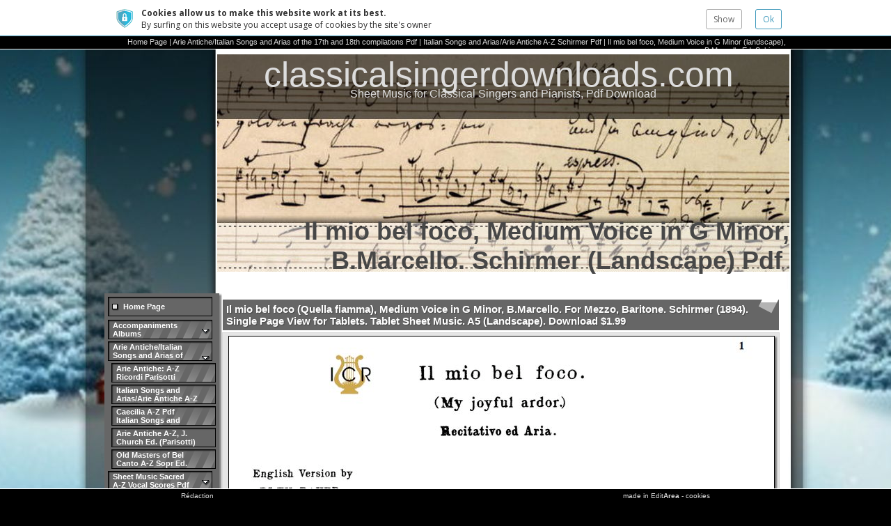

--- FILE ---
content_type: text/html;charset=utf-8
request_url: https://www.classicalsingerdownloads.com/il-mio-bel-foco-medium-voice-in-g-minor-landscape-b-marcello-ed-schirmer_5158899.html
body_size: 18072
content:
<!DOCTYPE HTML PUBLIC "-//W3C//DTD HTML 4.01 Transitional//EN" "http://www.w3.org/TR/html4/loose.dtd">
<html lang="en">
  <head>
    <link href="/iwskin/res/css/common.css?v=0" rel="stylesheet" type="text/css" /><script type="text/javascript" src="/iw/adm/res_js/common.js?v=2"></script><!-- articlePrologue before css patch: customCssPatchFile= -->
  <!-- articlePrologue after css patch -->
  <meta HTTP-EQUIV="imagetoolbar" CONTENT="no">
<meta http-equiv="Content-Type" content="text/html; charset=UTF-8">
<script type="text/javascript" src="/iwetc/res/js/common.js?v=2"></script><script type="text/javascript" src="/third-parties/jquery/jquery.js?v=2"></script>
<link href="/iwetc/res/css/sendForm.css?v=0" rel="stylesheet" type="text/css" />
<link href="/iwetc/res/css/jqueryCookieGuard.1.1.0.css?v=0" rel="stylesheet" type="text/css" />
  <script type="text/javascript" src="/iwetc/res/jsp_js/jqueryCookieGuard.1.1.0.jsp?locale=en"></script>
<!-- site115699.ea29 m=menu5158899 a=art2979224 -->
<script type="text/javascript">
      if (window.iw==null) {window.iw=new Object();}</script>
  <script type="text/javascript" src="/iwetc/res/js/ajax.js?v=2"></script><script type="text/javascript" src="/iwetc/res/js/i18n.js?v=2"></script><script type="text/javascript" src="/iwetc/res/jsp_js/i18n.jsp?locale=en&v=2"></script><script language="JavaScript" type="text/JavaScript">
<!--
var iwInfo=new Object();
iwInfo.iwMode=''; 
iwInfo.countryCode=''; 
iwInfo.param=new Object();

//-->
</script><META name="keywords" content="Classical Sheet Music, Vocal Sheet Music, Vocal Scores, Lieder Sheet Music, Opera Sheet Music, Piano Accompaniments, Classical Accompaniments, Piano backing tracks, Piano Karaoke, Classical Karaoke. Mozart Sheet Music, Handel Sheet Muisc, Schubert Sheet Music, Parisotti Sheet Music, Schumann Sheet Music">
<script type="text/javascript" src="/iwetc/res/js/jf.js?v=2"></script><script type="text/javascript">
      var FCKeditorAPI;</script>
  <script type="text/javascript">
      window.iwHasFlash=false;
  var ajax=new IwAjax();
  ajax.loadXmlDoc('/iwetc/utils/main/setDetectionStatusXml.jsp;jsessionid=65C33A7E568085ACF5B97BFC0EB6A231?hasFlash=false&hasJs=true');</script>
  <script type="text/javascript" src="/iwetc/res/js/ajax.js?v=2"></script>
<script type="text/javascript" src="/iwetc/res/js/i18n.js?v=2"></script>
<script type="text/javascript" src="/iwetc/res/jsp_js/i18n.jsp?locale=en&v=2"></script>
<script type="text/javascript" src="/iw/adm/res_js/common.js?v=2"></script>
<script type="text/javascript" src="/iwetc/res/js/common.js?v=2"></script>
<script type="text/javascript" src="/iwetc/res/js/jf.js?v=2"></script><link href="/iwskin/res/css/common.css?v=0" rel="stylesheet" type="text/css" />
<script language="JavaScript" type="text/JavaScript">
    <!--
    
    //-->
  </script><script language="JavaScript" src="/iwskin/res/js/menu4.js" type="text/JavaScript"></script>
    <title>Il mio bel foco, Medium Voice in G Minor (landscape), B.Marcello Ed. Schirmer - classicalsingerdownloads.com</title>
<script type="text/javascript" src="/iwetc/res/js/macromedia.js?v=2"></script><link href="/iwskin/giotto/res_css/common.css" rel="stylesheet" type="text/css" />
<link href="/iwskin/giotto/res_css/article.css" rel="stylesheet" type="text/css" />
<link href="/iwskin/giotto/th_techno/menu/menu4.css" rel="stylesheet" type="text/css" />
<link href="/iwskin/giotto/th_techno/css.jsp;jsessionid=65C33A7E568085ACF5B97BFC0EB6A231?lcm=shown&lch=shown" rel="stylesheet" type="text/css" />
<!--[if IE]>
<script type="text/javascript" src="/third-parties/jquery/jquery.js"></script>
<script type="text/javascript" src="/third-parties/jquery/jquery.pngFix.js"></script>
<script type="text/javascript" src="/third-parties/jquery/jquery.textshadow.js"></script>
<script type="text/javascript"> 
    $(document).ready(function(){ 
        $(document).pngFix();
        $('.blkSimple .title, .blkObj h2.title, .impactBlkBTitle h2.title, .impactBlkATitle, .instBlkATitle h2.title, .instBlkBTitle h2.title').textShadow();
    }); 
</script>
<link href="/iwskin/giotto/res_css/common-ie.css" rel="stylesheet" type="text/css"/>
<link href="/iwskin/giotto/res_css/article-ie.css" rel="stylesheet" type="text/css" />
<link href="/iwskin/giotto/th_techno/menu/menu4-ie.css" rel="stylesheet" type="text/css" />
<link href="/iwskin/giotto/th_techno/css-ie.jsp;jsessionid=65C33A7E568085ACF5B97BFC0EB6A231?lcm=shown&lch=shown" rel="stylesheet" type="text/css" />
<script type="text/javascript">
onload = function() { main.focus() }
</script>
<![endif]-->
<!--[if IE 6]>
<link href="/iwskin/giotto/res_css/common-ie6.css" rel="stylesheet" type="text/css"/>
<link href="/iwskin/giotto/th_techno/menu/menu4-ie6.css" rel="stylesheet" type="text/css" />
<link href="/iwskin/giotto/th_techno/css-ie6.jsp;jsessionid=65C33A7E568085ACF5B97BFC0EB6A231?lcm=shown&lch=shown" rel="stylesheet" type="text/css" />
<![endif]-->

<link href="/iwskin/giotto/res_css/print.css" rel="stylesheet" type="text/css" media="print"/>
<link id="favicon" rel="shortcut icon" href="/r/favicons/ea.ico" type="image/x-icon" />
<link rel="apple-touch-icon" href="/r/favicons/ea.ico"/><!-- near showFavicon -->
<script language="JavaScript" src="/iwskin/giotto/res_js/common.js" type="text/JavaScript"></script>
k1AQgCKfZHWC_XsqvS0_I0P0C0o
<style>html{zoom:1!important}</style></head>
  <body onLoad="" onUnload="" onBeforeUnload="">
    <script type="text/javascript">
      if (window.iw==null) {window.iw=new Object();}</script>
  <noscript>
    <br/>
    &nbsp;<a title="Create a website" href="http://www.editarea.com">Create a website</a> with EditArea.</noscript>
<script type="text/javascript" src="/third-parties/jquery/jquery.js"></script>
<div id="head">
      <table border="0" align="center" class="headContent">
        <tr>
          <td align="right" valign="bottom"><div class="path">
    <a href="/">Home Page</a>
           | <a href="/arie-antiche-italian-songs-and-arias-of-the-17th-and-18th-compilations-pdf_3739294.html">Arie Antiche/Italian Songs and Arias of the 17th and 18th compilations Pdf</a>
           | <a href="/italian-songs-and-arias-arie-antiche-a-z-schirmer-pdf_3739396.html">Italian Songs and Arias/Arie Antiche A-Z Schirmer Pdf</a>
           | <a href="/il-mio-bel-foco-medium-voice-in-g-minor-landscape-b-marcello-ed-schirmer_5158899.html">Il mio bel foco, Medium Voice in G Minor (landscape), B.Marcello Ed. Schirmer</a>
          </div>
</td>
        </tr>
      </table>
    </div>
  <div id="main">

<div class="colSx">
    <div id="menuSx">
      <table border="0" cellspacing="0" cellpadding="0" class="shadow">
        <tr>
          <td colspan="2" rowspan="2" class="s0"><div class="menu4">
    <div class="ancs">
        <div class="anc" onClick="document.location='/'" onMouseOver="iwMenuOver(this)" onMouseOut="iwMenuOut(this)" ><table class="t"><tr><td class=""><a href="/">Home Page</a></td></tr></table></div></div>
    <div class="b0Ancs">
      <div class="em"><div id="iw_1" class="int" onClick="iwMenuClick(event,2,'/accompaniments-albums_3739206.html')" onMouseOver="iwMenuOver(this)" onMouseOut="iwMenuOut(this)" ><div class="w"><table class="t"><tr><td class="emOn"><a href="javascript:f0()">Accompaniments  Albums</a></td></tr></table></div></div></div><div id="iw_1b" class="b1">
              <div class="leaf" onClick="document.location='/25-italian-songs-and-arias-compilation_5307596.html'" onMouseOver="iwMenuOver(this)" onMouseOut="iwMenuOut(this)" ><div class="w"><table class="t"><tr><td class=""><a href="/25-italian-songs-and-arias-compilation_5307596.html">25 Italian Songs and Arias (Compilation)</a></td></tr></table></div></div><div class="leaf" onClick="document.location='/arie-antiche-v-1-medium-high-voice-accompaniments_3739207.html'" onMouseOver="iwMenuOver(this)" onMouseOut="iwMenuOut(this)" ><div class="w"><table class="t"><tr><td class=""><a href="/arie-antiche-v-1-medium-high-voice-accompaniments_3739207.html">Arie Antiche V.1 Medium &amp; High Voice Accompaniments</a></td></tr></table></div></div><div class="leaf" onClick="document.location='/arie-antiche-v1-med-high-mel-accompaniments_3739208.html'" onMouseOver="iwMenuOver(this)" onMouseOut="iwMenuOut(this)" ><div class="w"><table class="t"><tr><td class=""><a href="/arie-antiche-v1-med-high-mel-accompaniments_3739208.html">Arie Antiche V1 Med &amp; High+Mel Accompaniments</a></td></tr></table></div></div><div class="leaf" onClick="document.location='/info-arie-antiche-v-1-med-high-voice_3739209.html'" onMouseOver="iwMenuOver(this)" onMouseOut="iwMenuOut(this)" ><div class="w"><table class="t"><tr><td class=""><a href="/info-arie-antiche-v-1-med-high-voice_3739209.html">info/Arie Antiche V.1 Med &amp; High Voice</a></td></tr></table></div></div><div class="leaf" onClick="document.location='/arie-antiche-v-1-low-voice-accompaniments_3739210.html'" onMouseOver="iwMenuOver(this)" onMouseOut="iwMenuOut(this)" ><div class="w"><table class="t"><tr><td class=""><a href="/arie-antiche-v-1-low-voice-accompaniments_3739210.html">Arie Antiche V.1  Low Voice Accompaniments</a></td></tr></table></div></div><div class="leaf" onClick="document.location='/arie-antiche-v-1-low-voice-mel-accompaniments_3739211.html'" onMouseOver="iwMenuOver(this)" onMouseOut="iwMenuOut(this)" ><div class="w"><table class="t"><tr><td class=""><a href="/arie-antiche-v-1-low-voice-mel-accompaniments_3739211.html">Arie Antiche V.1 Low Voice+Mel Accompaniments</a></td></tr></table></div></div><div class="leaf" onClick="document.location='/info-arie-antiche-v-1-low-voice_3739212.html'" onMouseOver="iwMenuOver(this)" onMouseOut="iwMenuOut(this)" ><div class="w"><table class="t"><tr><td class=""><a href="/info-arie-antiche-v-1-low-voice_3739212.html">info/Arie Antiche V.1 Low Voice</a></td></tr></table></div></div><div class="leaf" onClick="document.location='/arie-antiche-v-2-medium-high-voice-accompaniments_3739213.html'" onMouseOver="iwMenuOver(this)" onMouseOut="iwMenuOut(this)" ><div class="w"><table class="t"><tr><td class=""><a href="/arie-antiche-v-2-medium-high-voice-accompaniments_3739213.html">Arie Antiche V.2 Medium &amp; High Voice Accompaniments</a></td></tr></table></div></div><div class="leaf" onClick="document.location='/arie-antiche-v-2-med-high-mel-accompaniments_3739214.html'" onMouseOver="iwMenuOver(this)" onMouseOut="iwMenuOut(this)" ><div class="w"><table class="t"><tr><td class=""><a href="/arie-antiche-v-2-med-high-mel-accompaniments_3739214.html">Arie Antiche V.2 Med &amp; High+Mel Accompaniments</a></td></tr></table></div></div><div class="leaf" onClick="document.location='/info-arie-antiche-v-2-high-med-voice_3739215.html'" onMouseOver="iwMenuOver(this)" onMouseOut="iwMenuOut(this)" ><div class="w"><table class="t"><tr><td class=""><a href="/info-arie-antiche-v-2-high-med-voice_3739215.html">info/Arie Antiche V.2 High &amp; Med Voice</a></td></tr></table></div></div><div class="leaf" onClick="document.location='/arie-antiche-v-2-low-voice-accompaniments_3739216.html'" onMouseOver="iwMenuOver(this)" onMouseOut="iwMenuOut(this)" ><div class="w"><table class="t"><tr><td class=""><a href="/arie-antiche-v-2-low-voice-accompaniments_3739216.html">Arie Antiche V.2 Low Voice Accompaniments</a></td></tr></table></div></div><div class="leaf" onClick="document.location='/arie-antiche-v-2-low-mel-accompaniments_3739217.html'" onMouseOver="iwMenuOver(this)" onMouseOut="iwMenuOut(this)" ><div class="w"><table class="t"><tr><td class=""><a href="/arie-antiche-v-2-low-mel-accompaniments_3739217.html">Arie Antiche V.2 Low+Mel Accompaniments</a></td></tr></table></div></div><div class="leaf" onClick="document.location='/info-15-arie-antiche-v-2-low-voice_3739218.html'" onMouseOver="iwMenuOver(this)" onMouseOut="iwMenuOut(this)" ><div class="w"><table class="t"><tr><td class=""><a href="/info-15-arie-antiche-v-2-low-voice_3739218.html">info/15 Arie Antiche V.2 Low Voice</a></td></tr></table></div></div><div class="leaf" onClick="document.location='/arie-antiche-v-3-med-high-accompaniments_5343298.html'" onMouseOver="iwMenuOver(this)" onMouseOut="iwMenuOut(this)" ><div class="w"><table class="t"><tr><td class=""><a href="/arie-antiche-v-3-med-high-accompaniments_5343298.html">Arie Antiche V.3 Med &amp; High Accompaniments</a></td></tr></table></div></div><div class="leaf" onClick="document.location='/arie-antiche-v-3-med-high-mel-accompaniments_5343297.html'" onMouseOver="iwMenuOver(this)" onMouseOut="iwMenuOut(this)" ><div class="w"><table class="t"><tr><td class=""><a href="/arie-antiche-v-3-med-high-mel-accompaniments_5343297.html">Arie Antiche V.3 Med &amp; High+Mel Accompaniments</a></td></tr></table></div></div><div class="leaf" onClick="document.location='/arie-antiche-v-3-low-voice-accompaniments_5343299.html'" onMouseOver="iwMenuOver(this)" onMouseOut="iwMenuOut(this)" ><div class="w"><table class="t"><tr><td class=""><a href="/arie-antiche-v-3-low-voice-accompaniments_5343299.html">Arie Antiche V.3 Low Voice Accompaniments</a></td></tr></table></div></div><div class="leaf" onClick="document.location='/brahms-lieder-v-1-medium-and-high-voice-accompaniments_5287607.html'" onMouseOver="iwMenuOver(this)" onMouseOut="iwMenuOut(this)" ><div class="w"><table class="t"><tr><td class=""><a href="/brahms-lieder-v-1-medium-and-high-voice-accompaniments_5287607.html">Brahms Lieder V.1 Medium and High Voice Accompaniments</a></td></tr></table></div></div><div class="leaf" onClick="document.location='/info-brahms-lieder-v-1-med-high-voice_3739220.html'" onMouseOver="iwMenuOver(this)" onMouseOut="iwMenuOut(this)" ><div class="w"><table class="t"><tr><td class=""><a href="/info-brahms-lieder-v-1-med-high-voice_3739220.html">Info/Brahms Lieder V.1 Med &amp; High Voice</a></td></tr></table></div></div><div class="leaf" onClick="document.location='/brahms-lieder-v-1-low-voice-accompaniments_3739221.html'" onMouseOver="iwMenuOver(this)" onMouseOut="iwMenuOut(this)" ><div class="w"><table class="t"><tr><td class=""><a href="/brahms-lieder-v-1-low-voice-accompaniments_3739221.html">Brahms Lieder V.1 Low Voice Accompaniments</a></td></tr></table></div></div><div class="leaf" onClick="document.location='/info-brahms-lieder-v-1-low-voice_3739222.html'" onMouseOver="iwMenuOver(this)" onMouseOut="iwMenuOut(this)" ><div class="w"><table class="t"><tr><td class=""><a href="/info-brahms-lieder-v-1-low-voice_3739222.html">info Brahms Lieder V.1 Low Voice</a></td></tr></table></div></div><div class="leaf" onClick="document.location='/christmas-songs-high-voice-accompaniments_4067802.html'" onMouseOver="iwMenuOver(this)" onMouseOut="iwMenuOut(this)" ><div class="w"><table class="t"><tr><td class=""><a href="/christmas-songs-high-voice-accompaniments_4067802.html">Christmas Songs High Voice Accompaniments</a></td></tr></table></div></div><div class="leaf" onClick="document.location='/christmas-songs-medium-voice-accompaniments_4092749.html'" onMouseOver="iwMenuOver(this)" onMouseOut="iwMenuOut(this)" ><div class="w"><table class="t"><tr><td class=""><a href="/christmas-songs-medium-voice-accompaniments_4092749.html">Christmas Songs Medium Voice Accompaniments</a></td></tr></table></div></div><div class="leaf" onClick="document.location='/christmas-songs-low-voice-accompaniments_4092781.html'" onMouseOver="iwMenuOver(this)" onMouseOut="iwMenuOut(this)" ><div class="w"><table class="t"><tr><td class=""><a href="/christmas-songs-low-voice-accompaniments_4092781.html">Christmas Songs Low Voice Accompaniments </a></td></tr></table></div></div><div class="leaf" onClick="document.location='/concone-op-9-i-high-voice-accompaniments_4187814.html'" onMouseOver="iwMenuOver(this)" onMouseOut="iwMenuOut(this)" ><div class="w"><table class="t"><tr><td class=""><a href="/concone-op-9-i-high-voice-accompaniments_4187814.html">Concone Op.9 /I  High Voice. Accompaniments</a></td></tr></table></div></div><div class="leaf" onClick="document.location='/concone-op-9-i-high-mel-accompaniments-with-melody-added_4355347.html'" onMouseOver="iwMenuOver(this)" onMouseOut="iwMenuOut(this)" ><div class="w"><table class="t"><tr><td class=""><a href="/concone-op-9-i-high-mel-accompaniments-with-melody-added_4355347.html">Concone Op.9/ I High+Mel  Accompaniments with Melody Added</a></td></tr></table></div></div><div class="leaf" onClick="document.location='/concone-op-9-ii-high-voice-accompaniments_4355352.html'" onMouseOver="iwMenuOver(this)" onMouseOut="iwMenuOut(this)" ><div class="w"><table class="t"><tr><td class=""><a href="/concone-op-9-ii-high-voice-accompaniments_4355352.html">Concone Op.9/ II High Voice Accompaniments</a></td></tr></table></div></div><div class="leaf" onClick="document.location='/concone-op-9-ii-high-mel-accompaniments-with-melody-added_4355350.html'" onMouseOver="iwMenuOver(this)" onMouseOut="iwMenuOut(this)" ><div class="w"><table class="t"><tr><td class=""><a href="/concone-op-9-ii-high-mel-accompaniments-with-melody-added_4355350.html">Concone Op.9/ II High+Mel. Accompaniments with Melody Added</a></td></tr></table></div></div><div class="leaf" onClick="document.location='/concone-op-9-i-medium-voice-mezzo-or-baritone-accompaniments_4187815.html'" onMouseOver="iwMenuOver(this)" onMouseOut="iwMenuOut(this)" ><div class="w"><table class="t"><tr><td class=""><a href="/concone-op-9-i-medium-voice-mezzo-or-baritone-accompaniments_4187815.html">Concone Op.9/ I Medium Voice (Mezzo or Baritone). Accompaniments</a></td></tr></table></div></div><div class="leaf" onClick="document.location='/concone-op-9-i-medium-mel-accompaniment-with-mezzo-vocal-line-added_4355348.html'" onMouseOver="iwMenuOver(this)" onMouseOut="iwMenuOut(this)" ><div class="w"><table class="t"><tr><td class=""><a href="/concone-op-9-i-medium-mel-accompaniment-with-mezzo-vocal-line-added_4355348.html">Concone Op.9/ I Medium+Mel Accompaniment with Mezzo Vocal Line added</a></td></tr></table></div></div><div class="leaf" onClick="document.location='/concone-op-9-ii-medium-voice-mezzo-soprano-baritone-accompaniments_4355353.html'" onMouseOver="iwMenuOver(this)" onMouseOut="iwMenuOut(this)" ><div class="w"><table class="t"><tr><td class=""><a href="/concone-op-9-ii-medium-voice-mezzo-soprano-baritone-accompaniments_4355353.html">Concone Op.9/ II Medium Voice (Mezzo-soprano/Baritone) Accompaniments</a></td></tr></table></div></div><div class="leaf" onClick="document.location='/concone-op-9-ii-medium-mel-accompaniments-with-mezzo-vocal-line-added_4355354.html'" onMouseOver="iwMenuOver(this)" onMouseOut="iwMenuOut(this)" ><div class="w"><table class="t"><tr><td class=""><a href="/concone-op-9-ii-medium-mel-accompaniments-with-mezzo-vocal-line-added_4355354.html">Concone Op.9/ II Medium+Mel. Accompaniments with Mezzo Vocal Line added</a></td></tr></table></div></div><div class="leaf" onClick="document.location='/concone-op-9-i-low-bass-alto-contralto-accompaniments_4187845.html'" onMouseOver="iwMenuOver(this)" onMouseOut="iwMenuOut(this)" ><div class="w"><table class="t"><tr><td class=""><a href="/concone-op-9-i-low-bass-alto-contralto-accompaniments_4187845.html">Concone Op.9/ I Low (Bass/Alto/Contralto). Accompaniments</a></td></tr></table></div></div><div class="leaf" onClick="document.location='/concone-op-9-i-low-mel-accompaniments-with-alto-vocal-line-added_4355349.html'" onMouseOver="iwMenuOver(this)" onMouseOut="iwMenuOut(this)" ><div class="w"><table class="t"><tr><td class=""><a href="/concone-op-9-i-low-mel-accompaniments-with-alto-vocal-line-added_4355349.html">Concone Op.9/ I Low+Mel. Accompaniments with Alto Vocal line added</a></td></tr></table></div></div><div class="leaf" onClick="document.location='/concone-op-9-ii-low-bass-alto-contralto-accompaniments_4355355.html'" onMouseOver="iwMenuOver(this)" onMouseOut="iwMenuOut(this)" ><div class="w"><table class="t"><tr><td class=""><a href="/concone-op-9-ii-low-bass-alto-contralto-accompaniments_4355355.html">Concone Op.9/ II Low (Bass/Alto/Contralto). Accompaniments</a></td></tr></table></div></div><div class="leaf" onClick="document.location='/concone-op-9-ii-low-mel-accompaniments-with-alto-vocal-line-added_4355356.html'" onMouseOver="iwMenuOver(this)" onMouseOut="iwMenuOut(this)" ><div class="w"><table class="t"><tr><td class=""><a href="/concone-op-9-ii-low-mel-accompaniments-with-alto-vocal-line-added_4355356.html">Concone Op.9/ II Low+Mel. Accompaniments with Alto Vocal Line added</a></td></tr></table></div></div><div class="leaf" onClick="document.location='/faure-songs-v-1-medium-high-voice-accompaniments_3739223.html'" onMouseOver="iwMenuOver(this)" onMouseOut="iwMenuOut(this)" ><div class="w"><table class="t"><tr><td class=""><a href="/faure-songs-v-1-medium-high-voice-accompaniments_3739223.html">Fauré Songs V.1 Medium &amp; High Voice  Accompaniments</a></td></tr></table></div></div><div class="leaf" onClick="document.location='/info-faure-songs-v-1-medium-high-voice-accompaniments_3739224.html'" onMouseOver="iwMenuOver(this)" onMouseOut="iwMenuOut(this)" ><div class="w"><table class="t"><tr><td class=""><a href="/info-faure-songs-v-1-medium-high-voice-accompaniments_3739224.html">info/Fauré Songs V. 1 Medium &amp; High Voice Accompaniments</a></td></tr></table></div></div><div id="iw_39" class="int" onClick="iwMenuClick(event,3,'/faure-songs-v-1-low-voice-accompaniments_3739225.html')" onMouseOver="iwMenuOver(this)" onMouseOut="iwMenuOut(this)" ><div class="w"><table class="t"><tr><td class=""><a href="javascript:f0()">Fauré Songs V.1 Low Voice  Accompaniments</a></td></tr></table></div></div><div id="iw_39b" class="b2">
                      <div class="leaf" onClick="document.location='/info-faure-songs-v-1-low-voice_3739226.html'" onMouseOver="iwMenuOver(this)" onMouseOut="iwMenuOut(this)" ><div class="w"><table class="t"><tr><td class=""><a href="/info-faure-songs-v-1-low-voice_3739226.html">info Fauré Songs V.1 Low Voice</a></td></tr></table></div></div></div>
                  <div class="leaf" onClick="document.location='/handel-45-arias-from-operas-and-oratorios-accompaniments-for-high-voice_5307597.html'" onMouseOver="iwMenuOver(this)" onMouseOut="iwMenuOut(this)" ><div class="w"><table class="t"><tr><td class=""><a href="/handel-45-arias-from-operas-and-oratorios-accompaniments-for-high-voice_5307597.html">Handel: 45 Arias from Operas and Oratorios, Accompaniments for High Voice</a></td></tr></table></div></div><div class="leaf" onClick="document.location='/handel-45-arias-from-operas-and-oratorios-accompaniments-for-high-voice-baroque-tuning_5307598.html'" onMouseOver="iwMenuOver(this)" onMouseOut="iwMenuOut(this)" ><div class="w"><table class="t"><tr><td class=""><a href="/handel-45-arias-from-operas-and-oratorios-accompaniments-for-high-voice-baroque-tuning_5307598.html">Handel: 45 Arias from Operas and Oratorios, Accompaniments for High Voice (Baroque Tuning)</a></td></tr></table></div></div><div class="leaf" onClick="document.location='/handel-arias-soprano-vol-1-accompaniments_3965043.html'" onMouseOver="iwMenuOver(this)" onMouseOut="iwMenuOut(this)" ><div class="w"><table class="t"><tr><td class=""><a href="/handel-arias-soprano-vol-1-accompaniments_3965043.html">Handel Arias Soprano Vol.1  Accompaniments</a></td></tr></table></div></div><div class="leaf" onClick="document.location='/handel-arias-soprano-1-2-tone-lower-vol-1-accompaniments_4922384.html'" onMouseOver="iwMenuOver(this)" onMouseOut="iwMenuOut(this)" ><div class="w"><table class="t"><tr><td class=""><a href="/handel-arias-soprano-1-2-tone-lower-vol-1-accompaniments_4922384.html">Handel Arias Soprano -1/2 tone lower;,Vol.1  Accompaniments</a></td></tr></table></div></div><div class="leaf" onClick="document.location='/handel-arias-soprano-1-tone-lower-vol-1-for-mezzo_4922385.html'" onMouseOver="iwMenuOver(this)" onMouseOut="iwMenuOut(this)" ><div class="w"><table class="t"><tr><td class=""><a href="/handel-arias-soprano-1-tone-lower-vol-1-for-mezzo_4922385.html">Handel Arias Soprano -1 tone lower;. Vol.1 For Mezzo</a></td></tr></table></div></div><div class="leaf" onClick="document.location='/handel-alto-mezzo-arias-vol-1-accompaniments_4922386.html'" onMouseOver="iwMenuOver(this)" onMouseOut="iwMenuOut(this)" ><div class="w"><table class="t"><tr><td class=""><a href="/handel-alto-mezzo-arias-vol-1-accompaniments_4922386.html">Handel Alto/Mezzo Arias, Vol.1. Accompaniments</a></td></tr></table></div></div><div class="leaf" onClick="document.location='/handel-alto-mezzo-1-2-tone-lower-arias-vol-1-accompaniments_4922387.html'" onMouseOver="iwMenuOver(this)" onMouseOut="iwMenuOut(this)" ><div class="w"><table class="t"><tr><td class=""><a href="/handel-alto-mezzo-1-2-tone-lower-arias-vol-1-accompaniments_4922387.html">Handel Alto/Mezzo -1/2 tone lower. Arias, Vol.1. Accompaniments</a></td></tr></table></div></div><div class="leaf" onClick="document.location='/handel-alto-mezzo-1-2-tone-higher-vol-1-for-mezzo_4923238.html'" onMouseOver="iwMenuOver(this)" onMouseOut="iwMenuOut(this)" ><div class="w"><table class="t"><tr><td class=""><a href="/handel-alto-mezzo-1-2-tone-higher-vol-1-for-mezzo_4923238.html">Handel Alto/Mezzo +1/2 tone higher.Vol. 1.  For Mezzo</a></td></tr></table></div></div><div class="leaf" onClick="document.location='/handel-alto-mezzo-1-tone-higher-arias-vol-1-accompaniments-for-mezzo-and-soprano_4924078.html'" onMouseOver="iwMenuOver(this)" onMouseOut="iwMenuOut(this)" ><div class="w"><table class="t"><tr><td class=""><a href="/handel-alto-mezzo-1-tone-higher-arias-vol-1-accompaniments-for-mezzo-and-soprano_4924078.html">Handel Alto/Mezzo +1 tone higher. Arias, Vol.1. Accompaniments for Mezzo and Soprano</a></td></tr></table></div></div><div class="leaf" onClick="document.location='/mozart-arias-mezzo-vol-1-accompaniments_3964922.html'" onMouseOver="iwMenuOver(this)" onMouseOut="iwMenuOut(this)" ><div class="w"><table class="t"><tr><td class=""><a href="/mozart-arias-mezzo-vol-1-accompaniments_3964922.html">Mozart Arias Mezzo- Vol.1. Accompaniments</a></td></tr></table></div></div><div class="leaf" onClick="document.location='/mozart-arias-mezzo-v-1-mel-mezzo-vocal-line-added-to-the-accompaniment_3964928.html'" onMouseOver="iwMenuOver(this)" onMouseOut="iwMenuOut(this)" ><div class="w"><table class="t"><tr><td class=""><a href="/mozart-arias-mezzo-v-1-mel-mezzo-vocal-line-added-to-the-accompaniment_3964928.html">Mozart Arias Mezzo V.1+Mel. Mezzo Vocal Line Added to the Accompaniment</a></td></tr></table></div></div><div class="leaf" onClick="document.location='/info-mozart-arias-mezzo-vol-1-accompaniments_3739228.html'" onMouseOver="iwMenuOver(this)" onMouseOut="iwMenuOut(this)" ><div class="w"><table class="t"><tr><td class=""><a href="/info-mozart-arias-mezzo-vol-1-accompaniments_3739228.html">Info/Mozart Arias Mezzo Vol.1 Accompaniments</a></td></tr></table></div></div><div class="leaf" onClick="document.location='/mozart-arias-soprano-vol-1-accompaniments_3739229.html'" onMouseOver="iwMenuOver(this)" onMouseOut="iwMenuOut(this)" ><div class="w"><table class="t"><tr><td class=""><a href="/mozart-arias-soprano-vol-1-accompaniments_3739229.html">Mozart Arias Soprano Vol.1  Accompaniments</a></td></tr></table></div></div><div class="leaf" onClick="document.location='/mozart-arias-soprano-v-1-mel_3947010.html'" onMouseOver="iwMenuOver(this)" onMouseOut="iwMenuOut(this)" ><div class="w"><table class="t"><tr><td class=""><a href="/mozart-arias-soprano-v-1-mel_3947010.html">Mozart Arias Soprano V.1+Mel.</a></td></tr></table></div></div><div class="leaf" onClick="document.location='/mozart-arias-bass-baritone-vol-1-accompaniments_3739231.html'" onMouseOver="iwMenuOver(this)" onMouseOut="iwMenuOut(this)" ><div class="w"><table class="t"><tr><td class=""><a href="/mozart-arias-bass-baritone-vol-1-accompaniments_3739231.html">Mozart Arias Bass/Baritone Vol.1 Accompaniments</a></td></tr></table></div></div><div class="leaf" onClick="document.location='/mozart-lieder-v-1-medium-high-voice-accompaniments_3739232.html'" onMouseOver="iwMenuOver(this)" onMouseOut="iwMenuOut(this)" ><div class="w"><table class="t"><tr><td class=""><a href="/mozart-lieder-v-1-medium-high-voice-accompaniments_3739232.html">Mozart Lieder V.1 Medium &amp; High Voice  Accompaniments</a></td></tr></table></div></div><div class="leaf" onClick="document.location='/mozart-arias-tenor-vol-1-accompaniments_3773658.html'" onMouseOver="iwMenuOver(this)" onMouseOut="iwMenuOut(this)" ><div class="w"><table class="t"><tr><td class=""><a href="/mozart-arias-tenor-vol-1-accompaniments_3773658.html">Mozart Arias Tenor Vol.1 Accompaniments</a></td></tr></table></div></div><div class="leaf" onClick="document.location='/mozart-lieder-v-1-low-voice-accompaniments_3739234.html'" onMouseOver="iwMenuOver(this)" onMouseOut="iwMenuOut(this)" ><div class="w"><table class="t"><tr><td class=""><a href="/mozart-lieder-v-1-low-voice-accompaniments_3739234.html">Mozart Lieder V.1 Low Voice Accompaniments</a></td></tr></table></div></div><div class="leaf" onClick="document.location='/mozart-requiem-in-d-minor-accompaniments-xavier-palacios-piano_5336064.html'" onMouseOver="iwMenuOver(this)" onMouseOut="iwMenuOut(this)" ><div class="w"><table class="t"><tr><td class=""><a href="/mozart-requiem-in-d-minor-accompaniments-xavier-palacios-piano_5336064.html">Mozart Requiem in D minor, Accompaniments. Xavier Palacios, Piano.</a></td></tr></table></div></div><div class="leaf" onClick="document.location='/panofka-op-81-high-voice-soprano-mezzo-tenor-accompaniments_4460917.html'" onMouseOver="iwMenuOver(this)" onMouseOut="iwMenuOut(this)" ><div class="w"><table class="t"><tr><td class=""><a href="/panofka-op-81-high-voice-soprano-mezzo-tenor-accompaniments_4460917.html">Panofka Op.81/ High Voice (Soprano/Mezzo/Tenor). Accompaniments</a></td></tr></table></div></div><div class="leaf" onClick="document.location='/panofka-op-81-sopr-mel-accompaniments-with-soprano-vocal-line-added_4824037.html'" onMouseOver="iwMenuOver(this)" onMouseOut="iwMenuOut(this)" ><div class="w"><table class="t"><tr><td class=""><a href="/panofka-op-81-sopr-mel-accompaniments-with-soprano-vocal-line-added_4824037.html">Panofka Op.81/ Sopr+Mel. Accompaniments with Soprano Vocal Line Added</a></td></tr></table></div></div><div class="leaf" onClick="document.location='/panofka-op-81-mezzo-mel-accompaniments-with-mezzo-vocal-line-added_4824039.html'" onMouseOver="iwMenuOver(this)" onMouseOut="iwMenuOut(this)" ><div class="w"><table class="t"><tr><td class=""><a href="/panofka-op-81-mezzo-mel-accompaniments-with-mezzo-vocal-line-added_4824039.html">Panofka Op.81/Mezzo+Mel.  Accompaniments with Mezzo Vocal Line added </a></td></tr></table></div></div><div class="leaf" onClick="document.location='/panofka-op-81-tenor-mel-accompaniments-with-tenor-vocal-line-added_4824038.html'" onMouseOver="iwMenuOver(this)" onMouseOut="iwMenuOut(this)" ><div class="w"><table class="t"><tr><td class=""><a href="/panofka-op-81-tenor-mel-accompaniments-with-tenor-vocal-line-added_4824038.html">Panofka Op.81/ Tenor+Mel. Accompaniments with Tenor Vocal Line added</a></td></tr></table></div></div><div class="leaf" onClick="document.location='/panofka-op-81-low-alto-baritone-bass-accompaniments_4460918.html'" onMouseOver="iwMenuOver(this)" onMouseOut="iwMenuOut(this)" ><div class="w"><table class="t"><tr><td class=""><a href="/panofka-op-81-low-alto-baritone-bass-accompaniments_4460918.html">Panofka Op.81/ Low  (Alto/Baritone/Bass) Accompaniments </a></td></tr></table></div></div><div class="leaf" onClick="document.location='/panofka-op-81-alto-mel-accompaniments-with-alto-vocal-line-added_4824040.html'" onMouseOver="iwMenuOver(this)" onMouseOut="iwMenuOut(this)" ><div class="w"><table class="t"><tr><td class=""><a href="/panofka-op-81-alto-mel-accompaniments-with-alto-vocal-line-added_4824040.html">Panofka Op.81/Alto+Mel; Accompaniments with Alto Vocal Line added</a></td></tr></table></div></div><div class="leaf" onClick="document.location='/panofka-op-81-baritone-mel-accompaniments-with-baritone-vocal-line-added_4824057.html'" onMouseOver="iwMenuOver(this)" onMouseOut="iwMenuOut(this)" ><div class="w"><table class="t"><tr><td class=""><a href="/panofka-op-81-baritone-mel-accompaniments-with-baritone-vocal-line-added_4824057.html">Panofka Op.81/Baritone+Mel. Accompaniments with Baritone Vocal Line added</a></td></tr></table></div></div><div class="leaf" onClick="document.location='/panofka-op-81-bass-mel-accompaniments-with-bass-vocal-line-added_4824056.html'" onMouseOver="iwMenuOver(this)" onMouseOut="iwMenuOut(this)" ><div class="w"><table class="t"><tr><td class=""><a href="/panofka-op-81-bass-mel-accompaniments-with-bass-vocal-line-added_4824056.html">Panofka Op.81/Bass+Mel  Accompaniments with Bass Vocal Line added</a></td></tr></table></div></div><div class="leaf" onClick="document.location='/ravel-sheherazade-soprano-accompaniments_5288476.html'" onMouseOver="iwMenuOver(this)" onMouseOut="iwMenuOut(this)" ><div class="w"><table class="t"><tr><td class=""><a href="/ravel-sheherazade-soprano-accompaniments_5288476.html">Ravel Shéhérazade (Soprano) Accompaniments</a></td></tr></table></div></div><div class="leaf" onClick="document.location='/schubert-lieder-v-1-medium-high-voice-accompaniments_3739236.html'" onMouseOver="iwMenuOver(this)" onMouseOut="iwMenuOut(this)" ><div class="w"><table class="t"><tr><td class=""><a href="/schubert-lieder-v-1-medium-high-voice-accompaniments_3739236.html">Schubert Lieder V.1 Medium/High Voice  Accompaniments</a></td></tr></table></div></div><div class="leaf" onClick="document.location='/info-schubert-lieder-v-1-medium-high-voice-accompaniments_3739237.html'" onMouseOver="iwMenuOver(this)" onMouseOut="iwMenuOut(this)" ><div class="w"><table class="t"><tr><td class=""><a href="/info-schubert-lieder-v-1-medium-high-voice-accompaniments_3739237.html">info/Schubert Lieder V.1 Medium &amp; High Voice Accompaniments</a></td></tr></table></div></div><div class="leaf" onClick="document.location='/schubert-lieder-v-1-low-voice-accompaniments_3739238.html'" onMouseOver="iwMenuOver(this)" onMouseOut="iwMenuOut(this)" ><div class="w"><table class="t"><tr><td class=""><a href="/schubert-lieder-v-1-low-voice-accompaniments_3739238.html">Schubert Lieder V.1 Low Voice  Accompaniments</a></td></tr></table></div></div><div class="leaf" onClick="document.location='/info-schubert-lieder-v-1-low-voice-accompaniments_3739239.html'" onMouseOver="iwMenuOver(this)" onMouseOut="iwMenuOut(this)" ><div class="w"><table class="t"><tr><td class=""><a href="/info-schubert-lieder-v-1-low-voice-accompaniments_3739239.html">info/Schubert Lieder V.1 Low voice Accompaniments</a></td></tr></table></div></div><div class="leaf" onClick="document.location='/schubert-lieder-v-2-high-voice-accompaniments_5287609.html'" onMouseOver="iwMenuOver(this)" onMouseOut="iwMenuOut(this)" ><div class="w"><table class="t"><tr><td class=""><a href="/schubert-lieder-v-2-high-voice-accompaniments_5287609.html">Schubert Lieder V.2 High Voice  Accompaniments</a></td></tr></table></div></div><div class="leaf" onClick="document.location='/info-schubert-lieder-v-2-high-voice-accompaniments_3739241.html'" onMouseOver="iwMenuOver(this)" onMouseOut="iwMenuOut(this)" ><div class="w"><table class="t"><tr><td class=""><a href="/info-schubert-lieder-v-2-high-voice-accompaniments_3739241.html">info/Schubert Lieder V.2 High Voice Accompaniments</a></td></tr></table></div></div><div class="leaf" onClick="document.location='/schubert-lieder-v-2-medium-voice-accompaniments_3739242.html'" onMouseOver="iwMenuOver(this)" onMouseOut="iwMenuOut(this)" ><div class="w"><table class="t"><tr><td class=""><a href="/schubert-lieder-v-2-medium-voice-accompaniments_3739242.html">Schubert Lieder V.2 Medium Voice  Accompaniments</a></td></tr></table></div></div><div class="leaf" onClick="document.location='/info-schubert-lieder-v-2-medium-voice-accompaniments_3831130.html'" onMouseOver="iwMenuOver(this)" onMouseOut="iwMenuOut(this)" ><div class="w"><table class="t"><tr><td class=""><a href="/info-schubert-lieder-v-2-medium-voice-accompaniments_3831130.html">info/Schubert Lieder V.2 Medium Voice Accompaniments</a></td></tr></table></div></div><div class="leaf" onClick="document.location='/schubert-lieder-v-2-low-voice-accompaniments_3739243.html'" onMouseOver="iwMenuOver(this)" onMouseOut="iwMenuOut(this)" ><div class="w"><table class="t"><tr><td class=""><a href="/schubert-lieder-v-2-low-voice-accompaniments_3739243.html">Schubert Lieder V.2 Low Voice  Accompaniments</a></td></tr></table></div></div><div class="leaf" onClick="document.location='/info-schubert-lieder-v-2-low-voice-accompaniments_3739244.html'" onMouseOver="iwMenuOver(this)" onMouseOut="iwMenuOut(this)" ><div class="w"><table class="t"><tr><td class=""><a href="/info-schubert-lieder-v-2-low-voice-accompaniments_3739244.html">info/Schubert Lieder V.2 Low Voice Accompaniments</a></td></tr></table></div></div><div class="leaf" onClick="document.location='/schubert-m-llerin-d-795-high-voice-accompaniments_5090814.html'" onMouseOver="iwMenuOver(this)" onMouseOut="iwMenuOut(this)" ><div class="w"><table class="t"><tr><td class=""><a href="/schubert-m-llerin-d-795-high-voice-accompaniments_5090814.html">Schubert Müllerin D 795 High Voice Accompaniments</a></td></tr></table></div></div><div class="leaf" onClick="document.location='/schubert-m-llerin-d-795-medium-voice-accompaniments_5090815.html'" onMouseOver="iwMenuOver(this)" onMouseOut="iwMenuOut(this)" ><div class="w"><table class="t"><tr><td class=""><a href="/schubert-m-llerin-d-795-medium-voice-accompaniments_5090815.html">Schubert Müllerin D 795 Medium Voice Accompaniments</a></td></tr></table></div></div><div class="leaf" onClick="document.location='/schubert-m-llerin-d-795-low-voice-accompaniments_5090871.html'" onMouseOver="iwMenuOver(this)" onMouseOut="iwMenuOut(this)" ><div class="w"><table class="t"><tr><td class=""><a href="/schubert-m-llerin-d-795-low-voice-accompaniments_5090871.html">Schubert Müllerin D 795 Low Voice Accompaniments</a></td></tr></table></div></div><div class="leaf" onClick="document.location='/schumann-lieder-v1-high-medium-voice-accompaniments_3739245.html'" onMouseOver="iwMenuOver(this)" onMouseOut="iwMenuOut(this)" ><div class="w"><table class="t"><tr><td class=""><a href="/schumann-lieder-v1-high-medium-voice-accompaniments_3739245.html">Schumann Lieder V1 High &amp; Medium Voice Accompaniments</a></td></tr></table></div></div><div class="leaf" onClick="document.location='/info-schumann-lieder1-high-med-voice-accompaniments_3739246.html'" onMouseOver="iwMenuOver(this)" onMouseOut="iwMenuOut(this)" ><div class="w"><table class="t"><tr><td class=""><a href="/info-schumann-lieder1-high-med-voice-accompaniments_3739246.html">info/Schumann Lieder1 High/Med Voice Accompaniments</a></td></tr></table></div></div><div class="leaf" onClick="document.location='/schumann-lieder-v-1-low-voice-accompaniments_3739247.html'" onMouseOver="iwMenuOver(this)" onMouseOut="iwMenuOut(this)" ><div class="w"><table class="t"><tr><td class=""><a href="/schumann-lieder-v-1-low-voice-accompaniments_3739247.html"> Schumann Lieder V.1 Low Voice  Accompaniments</a></td></tr></table></div></div><div class="leaf" onClick="document.location='/info-schumann-lieder-v-1-low-voice-accompaniments_3739248.html'" onMouseOver="iwMenuOver(this)" onMouseOut="iwMenuOut(this)" ><div class="w"><table class="t"><tr><td class=""><a href="/info-schumann-lieder-v-1-low-voice-accompaniments_3739248.html">info/Schumann Lieder V.1 Low  Voice Accompaniments</a></td></tr></table></div></div><div id="iw_86" class="int" onClick="iwMenuClick(event,3,'/schumann-dichterliebe-high-voice-accompaniments_3739249.html')" onMouseOver="iwMenuOver(this)" onMouseOut="iwMenuOut(this)" ><div class="w"><table class="t"><tr><td class=""><a href="javascript:f0()">Schumann Dichterliebe High Voice  Accompaniments</a></td></tr></table></div></div><div id="iw_86b" class="b2">
                      <div class="leaf" onClick="document.location='/info-dichterliebe-high-voice-accompaniments_3739250.html'" onMouseOver="iwMenuOver(this)" onMouseOut="iwMenuOut(this)" ><div class="w"><table class="t"><tr><td class=""><a href="/info-dichterliebe-high-voice-accompaniments_3739250.html">info/Dichterliebe High Voice Accompaniments</a></td></tr></table></div></div></div>
                  <div id="iw_88" class="int" onClick="iwMenuClick(event,3,'/schumann-dichterliebe-med-medium-voice-accompaniments_3739251.html')" onMouseOver="iwMenuOver(this)" onMouseOut="iwMenuOut(this)" ><div class="w"><table class="t"><tr><td class=""><a href="javascript:f0()">Schumann Dichterliebe Med Medium Voice Accompaniments</a></td></tr></table></div></div><div id="iw_88b" class="b2">
                      <div class="leaf" onClick="document.location='/info-dichterliebe-medium-voice-accompaniments_3739252.html'" onMouseOver="iwMenuOver(this)" onMouseOut="iwMenuOut(this)" ><div class="w"><table class="t"><tr><td class=""><a href="/info-dichterliebe-medium-voice-accompaniments_3739252.html">info/Dichterliebe Medium Voice Accompaniments</a></td></tr></table></div></div></div>
                  <div id="iw_90" class="int" onClick="iwMenuClick(event,3,'/schumann-dichterliebe-low-voice-accompaniments_3739253.html')" onMouseOver="iwMenuOver(this)" onMouseOut="iwMenuOut(this)" ><div class="w"><table class="t"><tr><td class=""><a href="javascript:f0()">Schumann Dichterliebe Low Voice  Accompaniments</a></td></tr></table></div></div><div id="iw_90b" class="b2">
                      <div class="leaf" onClick="document.location='/info-dichterliebe-low-voice-schumann-op-48-accompaniments_3739254.html'" onMouseOver="iwMenuOver(this)" onMouseOut="iwMenuOut(this)" ><div class="w"><table class="t"><tr><td class=""><a href="/info-dichterliebe-low-voice-schumann-op-48-accompaniments_3739254.html">info/Dichterliebe Low Voice (Schumann Op 48) Accompaniments</a></td></tr></table></div></div></div>
                  <div class="leaf" onClick="document.location='/vaccai-high-voice-accompaniments-accompaniment-download-klavierbegleitungen-acompanamientos-de-piano-acompagnamenti-di-pianoforte-accompagnements-de-piano-karaoke-instrumental_3739255.html'" onMouseOver="iwMenuOver(this)" onMouseOut="iwMenuOut(this)" ><div class="w"><table class="t"><tr><td class=""><a href="/vaccai-high-voice-accompaniments-accompaniment-download-klavierbegleitungen-acompanamientos-de-piano-acompagnamenti-di-pianoforte-accompagnements-de-piano-karaoke-instrumental_3739255.html">Vaccai High Voice Accompaniments.  Accompaniment Download/Klavierbegleitungen/acompanamientos de piano /acompagnamenti di pianoforte/Accompagnements de piano/ ピアノ伴奏/피아노 반주/钢琴伴奏/Karaoke/instrumental</a></td></tr></table></div></div><div class="leaf" onClick="document.location='/[base64].html'" onMouseOver="iwMenuOver(this)" onMouseOut="iwMenuOut(this)" ><div class="w"><table class="t"><tr><td class=""><a href="/[base64].html">Vaccai High Soprano+Mel Accompaniments with High Soprano Vocal Line played on the Piano, and Added to the Accompaniment.. First Lesson in D Major. Matching Schirmer Ed. for High Soprano, Ricordi Ed. for Soprano and Tenor, Peters Ed. for High Voice. Xavier Palacios. (Karaoke/Instrumental).</a></td></tr></table></div></div><div class="leaf" onClick="document.location='/[base64].html'" onMouseOver="iwMenuOver(this)" onMouseOut="iwMenuOut(this)" ><div class="w"><table class="t"><tr><td class=""><a href="/[base64].html">Vaccai High Tenr+Mel Accompaniments with Tenor Vocal Line played on the Piano, and Added to the Accompaniment.. First Lesson in D Major. Matching Schirmer Ed. for High Soprano, Ricordi Ed. for Soprano and Tenor, Peters Ed. for High Voice. Xavier Palacios. (Karaoke/Instrumental).</a></td></tr></table></div></div><div class="leaf" onClick="document.location='/info-vaccai-high-voice-accompaniments_3739257.html'" onMouseOver="iwMenuOver(this)" onMouseOut="iwMenuOut(this)" ><div class="w"><table class="t"><tr><td class=""><a href="/info-vaccai-high-voice-accompaniments_3739257.html">info/ Vaccai High Voice Accompaniments</a></td></tr></table></div></div><div class="leaf" onClick="document.location='/[base64].html'" onMouseOver="iwMenuOver(this)" onMouseOut="iwMenuOut(this)" ><div class="w"><table class="t"><tr><td class=""><a href="/[base64].html">Vaccai Medium Accompaniments. First Lesson in C Major. (Vaccai Original Key). Matching Schirmer Ed. for Soprano and Tenor, Peters Medium Ed. and Ricordi Ed. Mezzo-Soprano e Baritono. Xavier Palacios (Karaoke/Instrumental).</a></td></tr></table></div></div><div class="leaf" onClick="document.location='/[base64].html'" onMouseOver="iwMenuOver(this)" onMouseOut="iwMenuOut(this)" ><div class="w"><table class="t"><tr><td class=""><a href="/[base64].html">Vaccai Medium+Mel Added to the Accompaniment (Practical Method). Accompaniments Download/Klavierbegleitungen mit der Gesangsmelodie/acompañamiento de piano con melodía añadida /acompagnamenti di pianoforte con melodia aggiunta  /Accompagnements de piano avec la mélodie rajoutée/ ピアノ伴奏/피아노 반주/钢琴伴奏。メロディーは伴奏で演奏。피아노 반주. 반주와 멜로디 /Karaoke/instrumental </a></td></tr></table></div></div><div class="leaf" onClick="document.location='/[base64].html'" onMouseOver="iwMenuOver(this)" onMouseOut="iwMenuOut(this)" ><div class="w"><table class="t"><tr><td class=""><a href="/[base64].html">Vaccai Tenor+Mel Accompaniments with Tenor Vocal Line played on the Piano, and Added to the Accompaniment. First Lesson in C Major. (Vaccai Original Key). Matching Schirmer Medium Ed. for Soprano and Tenor, Peters Medium Ed. and Ricordi Ed.(Mezzo-Soprano e Baritono).  Xavier Palacios (Karaoke/Instrumental).</a></td></tr></table></div></div><div class="leaf" onClick="document.location='/info-vaccai-medium-voice-soprano-tenor-accompaniments_3739260.html'" onMouseOver="iwMenuOver(this)" onMouseOut="iwMenuOut(this)" ><div class="w"><table class="t"><tr><td class=""><a href="/info-vaccai-medium-voice-soprano-tenor-accompaniments_3739260.html">info/Vaccai Medium Voice: Soprano/Tenor Accompaniments</a></td></tr></table></div></div><div class="leaf" onClick="document.location='/[base64].html'" onMouseOver="iwMenuOver(this)" onMouseOut="iwMenuOut(this)" ><div class="w"><table class="t"><tr><td class=""><a href="/[base64].html">Vaccai Low Voice Baritone/Mezzo Accompaniment. First Lesson in B-Flat Major. Full match with Schirmer Ed. for Mezzo-soprano, Peters Ed. for Low Voice and Ricordi Ed. for Contralto e Basso.  Xavier Palacios.(Karaoke/Instrumental).</a></td></tr></table></div></div><div class="leaf" onClick="document.location='/[base64].html'" onMouseOver="iwMenuOver(this)" onMouseOut="iwMenuOut(this)" ><div class="w"><table class="t"><tr><td class=""><a href="/[base64].html">Vaccai Mezzo+Mel Accompaniments for Low Voice with Mezzo Vocal Line played on the Piano, and Added to the Accompaniment. First Lesson in B-Flat Major. Matching Schirmer Ed. for Mezzo-soprano, Peters Low Edition and Ricordi Ed. for Contralto e Basso. Xavier Palacios. (Karaoke/Instrumental).</a></td></tr></table></div></div><div class="leaf" onClick="document.location='/[base64].html'" onMouseOver="iwMenuOver(this)" onMouseOut="iwMenuOut(this)" ><div class="w"><table class="t"><tr><td class=""><a href="/[base64].html">Vaccai Baritone+Mel. Practical Vocal Method Accompaniments for Low Voice With Baritone Vocal Line played on the Piano, and Added to the Accompaniment. First Lesson in B-Flat Major. Matching Schirmer Ed. for Mezzo-soprano, Peters Low Edition and Ricordi Ed. for Contralto e Basso. Xavier Palacios. (Karaoke/Instrumental).</a></td></tr></table></div></div><div class="leaf" onClick="document.location='/[base64].html'" onMouseOver="iwMenuOver(this)" onMouseOut="iwMenuOut(this)" ><div class="w"><table class="t"><tr><td class=""><a href="/[base64].html">info/Vaccai Baritone/Mezzo (Practical Method); Low Voice. Accompaniment Download/Karaoke/Instrumental/Klavierbegleitungen/acompanamientos de piano /acompagnamenti di pianoforte/Accompagnements de piano/ ピアノ伴奏/피아노 반주/钢琴伴奏/Karaoke/instrumental</a></td></tr></table></div></div><div class="leaf" onClick="document.location='/vaccai-bass-contralto-accompaniment-only-first-lesson-in-a-major-matching-schirmer-edition-for-alto-and-baritone-xavier-palacios-piano-karaoke-instrumental_3739264.html'" onMouseOver="iwMenuOver(this)" onMouseOut="iwMenuOut(this)" ><div class="w"><table class="t"><tr><td class=""><a href="/vaccai-bass-contralto-accompaniment-only-first-lesson-in-a-major-matching-schirmer-edition-for-alto-and-baritone-xavier-palacios-piano-karaoke-instrumental_3739264.html">Vaccai Bass/Contralto Accompaniment Only.  First Lesson in A Major. Matching Schirmer Edition for Alto and Baritone. Xavier Palacios, Piano. (Karaoke/Instrumental). </a></td></tr></table></div></div><div class="leaf" onClick="document.location='/[base64].html'" onMouseOver="iwMenuOver(this)" onMouseOut="iwMenuOut(this)" ><div class="w"><table class="t"><tr><td class=""><a href="/[base64].html">Vaccai Bass+Mel. Accompaniments Vaccai Practical Vocal Method With the Bass Vocal Line played on the Piano, and Added to the Accompaniment. First Lesson in A Major. Matching Edition: Schirmer Ed. for Alto and Baritone.Xavier Palacios. (Karaoke/Instrumental).</a></td></tr></table></div></div><div class="leaf" onClick="document.location='/vivaldi-gloria-piano-accompaniment-karaoke-xavier-palacios-piano_5345663.html'" onMouseOver="iwMenuOver(this)" onMouseOut="iwMenuOut(this)" ><div class="w"><table class="t"><tr><td class=""><a href="/vivaldi-gloria-piano-accompaniment-karaoke-xavier-palacios-piano_5345663.html">Vivaldi Gloria, Piano Accompaniment (Karaoke). Xavier Palacios, Piano</a></td></tr></table></div></div><div class="leaf" onClick="document.location='/info-vaccai-bass-contralto-accompaniments_3739266.html'" onMouseOver="iwMenuOver(this)" onMouseOut="iwMenuOut(this)" ><div class="w"><table class="t"><tr><td class=""><a href="/info-vaccai-bass-contralto-accompaniments_3739266.html">info/ Vaccai Bass/Contralto Accompaniments</a></td></tr></table></div></div><div class="leaf" onClick="document.location='/wedding-songs-medium-high-voice-accompaniments-xavier-palacios-piano_3739267.html'" onMouseOver="iwMenuOver(this)" onMouseOut="iwMenuOut(this)" ><div class="w"><table class="t"><tr><td class=""><a href="/wedding-songs-medium-high-voice-accompaniments-xavier-palacios-piano_3739267.html">Wedding Songs Medium &amp; High Voice Accompaniments. Xavier palacios, Piano</a></td></tr></table></div></div><div class="leaf" onClick="document.location='/[base64].html'" onMouseOver="iwMenuOver(this)" onMouseOut="iwMenuOut(this)" ><div class="w"><table class="t"><tr><td class=""><a href="/[base64].html">Wedding Songs High &amp; Med Accompaniments With the Soprano/Mezzo Vocal Line played on the Piano, and Added to the Accompaniment, for Medium Voice (Mezzo/Baritone) and High Voice (Soprano/Tenor). With transpositions. Xavier Palacios, Piano. (Karaoke/Instrumental). Album Download: $9.99, Each Track: $1.29</a></td></tr></table></div></div><div class="leaf" onClick="document.location='/info-wedding-songs-high-med-voice-accompaniments-for-medium-and-high-voice-free-sheet-music-links-to-interpreters_3739269.html'" onMouseOver="iwMenuOver(this)" onMouseOut="iwMenuOut(this)" ><div class="w"><table class="t"><tr><td class=""><a href="/info-wedding-songs-high-med-voice-accompaniments-for-medium-and-high-voice-free-sheet-music-links-to-interpreters_3739269.html">info/Wedding Songs High &amp; Med Voice Accompaniments for Medium and High Voice.Free Sheet Music, Links to Interpreters</a></td></tr></table></div></div><div class="leaf" onClick="document.location='/wedding-songs-low-voice-bass-contralto-accompaniments-with-transpositions-xavier-palacios-piano-karaoke-instrumental_3739270.html'" onMouseOver="iwMenuOver(this)" onMouseOut="iwMenuOut(this)" ><div class="w"><table class="t"><tr><td class=""><a href="/wedding-songs-low-voice-bass-contralto-accompaniments-with-transpositions-xavier-palacios-piano-karaoke-instrumental_3739270.html">Wedding Songs Low Voice (Bass/Contralto). Accompaniments With transpositions. Xavier Palacios, Piano. (Karaoke/Instrumental)</a></td></tr></table></div></div><div class="leaf" onClick="document.location='/[base64].html'" onMouseOver="iwMenuOver(this)" onMouseOut="iwMenuOut(this)" ><div class="w"><table class="t"><tr><td class=""><a href="/[base64].html">Wedding Songs Low+Mel Accompaniments with Alto Vocal Line played on the Piano, and Added to the Accompaniment. For Low Voice (Bass/Contralto). With transpositions. Xavier Palacios, Piano. (Karaoke/Instrumental)</a></td></tr></table></div></div><div class="leaf" onClick="document.location='/info-wedding-songs-low-voice-accompaniments-for-low-voice-bass-contralto-xavier-palacios-piano-free-sheet-music-links-to-interpreters_3739272.html'" onMouseOver="iwMenuOver(this)" onMouseOut="iwMenuOut(this)" ><div class="w"><table class="t"><tr><td class=""><a href="/info-wedding-songs-low-voice-accompaniments-for-low-voice-bass-contralto-xavier-palacios-piano-free-sheet-music-links-to-interpreters_3739272.html">info/Wedding Songs Low Voice Accompaniments for Low Voice (bass/Contralto). Xavier Palacios, Piano. Free Sheet Music. Links to interpreters</a></td></tr></table></div></div></div>
          <div class="em"><div id="iw_114" class="intOpenAncSel" onClick="document.location='/arie-antiche-italian-songs-and-arias-of-the-17th-and-18th-compilations-pdf_3739294.html'" onMouseOver="iwMenuOver(this)" onMouseOut="iwMenuOut(this)" ><div class="w"><table class="t"><tr><td class="emOn"><a href="/arie-antiche-italian-songs-and-arias-of-the-17th-and-18th-compilations-pdf_3739294.html">Arie Antiche/Italian Songs and Arias of the 17th and 18th compilations Pdf</a></td></tr></table></div></div></div><div id="iw_114b" class="b1Sel">
              <div class="em"><div class="leaf" onClick="document.location='/arie-antiche-a-z-ricordi-parisotti-sheet-music-pdf_3739295.html'" onMouseOver="iwMenuOver(this)" onMouseOut="iwMenuOut(this)" ><div class="w"><table class="t"><tr><td class="emOn"><a href="/arie-antiche-a-z-ricordi-parisotti-sheet-music-pdf_3739295.html">Arie Antiche: A-Z Ricordi Parisotti Sheet Music Pdf </a></td></tr></table></div></div></div><div class="em"><div class="leaf" onClick="document.location='/italian-songs-and-arias-arie-antiche-a-z-schirmer-pdf_3739396.html'" onMouseOver="iwMenuOver(this)" onMouseOut="iwMenuOut(this)" ><div class="w"><table class="t"><tr><td class="emOn"><a href="/italian-songs-and-arias-arie-antiche-a-z-schirmer-pdf_3739396.html">Italian Songs and Arias/Arie Antiche A-Z Schirmer Pdf</a></td></tr></table></div></div></div><div class="em"><div class="leaf" onClick="document.location='/caecilia-a-z-pdf-italian-songs-and-arias_3836900.html'" onMouseOver="iwMenuOver(this)" onMouseOut="iwMenuOut(this)" ><div class="w"><table class="t"><tr><td class="emOn"><a href="/caecilia-a-z-pdf-italian-songs-and-arias_3836900.html">Caecilia A-Z Pdf Italian Songs and Arias</a></td></tr></table></div></div></div><div class="leaf" onClick="document.location='/arie-antiche-a-z-j-church-ed-parisotti-song-classics_4216793.html'" onMouseOver="iwMenuOver(this)" onMouseOut="iwMenuOut(this)" ><div class="w"><table class="t"><tr><td class=""><a href="/arie-antiche-a-z-j-church-ed-parisotti-song-classics_4216793.html">Arie Antiche  A-Z,  J. Church Ed. (Parisotti) &#034;Song Classics&#034; </a></td></tr></table></div></div><div class="em"><div class="leaf" onClick="document.location='/old-masters-of-bel-canto-a-z-sopr-ed-peters_3851015.html'" onMouseOver="iwMenuOver(this)" onMouseOut="iwMenuOut(this)" ><div class="w"><table class="t"><tr><td class="emOn"><a href="/old-masters-of-bel-canto-a-z-sopr-ed-peters_3851015.html">Old Masters of Bel Canto A-Z Sopr Ed. Peters</a></td></tr></table></div></div></div></div>
          <div class="em"><div id="iw_120" class="int" onClick="iwMenuClick(event,2,'/sheet-music-sacred-a-z-vocal-scores-pdf_5306481.html')" onMouseOver="iwMenuOver(this)" onMouseOut="iwMenuOut(this)" ><div class="w"><table class="t"><tr><td class="emOn"><a href="javascript:f0()">Sheet Music Sacred A-Z Vocal Scores Pdf</a></td></tr></table></div></div></div><div id="iw_120b" class="b1">
              <div class="em"><div id="iw_121" class="int" onClick="iwMenuClick(event,3,'/sheet-music-full-works-vocal-scores_4109140.html')" onMouseOver="iwMenuOver(this)" onMouseOut="iwMenuOut(this)" ><div class="w"><table class="t"><tr><td class="emOn"><a href="javascript:f0()">Sheet Music Full Works: Vocal Scores</a></td></tr></table></div></div></div><div id="iw_121b" class="b2">
                      <div class="em"><div id="" class="int" onClick="document.location='/mozart-w-a-a-z_4109141.html'" onMouseOver="iwMenuOver(this)" onMouseOut="iwMenuOut(this)" ><div class="w"><table class="t"><tr><td class="emOn"><a href="javascript:f0()">Mozart (W.A.) A-Z</a></td></tr></table></div></div></div><div class="em"><div id="" class="int" onClick="document.location='/verdi-g-a-z_5247098.html'" onMouseOver="iwMenuOver(this)" onMouseOut="iwMenuOut(this)" ><div class="w"><table class="t"><tr><td class="emOn"><a href="javascript:f0()">Verdi (G.) A-Z </a></td></tr></table></div></div></div></div>
                  <div class="em"><div id="iw_124" class="int" onClick="iwMenuClick(event,3,'/sheet-music-sacred-sopr-a-z-vocal-scores_3739623.html')" onMouseOver="iwMenuOver(this)" onMouseOut="iwMenuOut(this)" ><div class="w"><table class="t"><tr><td class="emOn"><a href="javascript:f0()">Sheet Music Sacred Sopr. A-Z Vocal Scores</a></td></tr></table></div></div></div><div id="iw_124b" class="b2">
                      <div class="em"><div id="" class="int" onClick="document.location='/adam-a-sacred-arias-soprano-vocal-scores_3739630.html'" onMouseOver="iwMenuOver(this)" onMouseOut="iwMenuOut(this)" ><div class="w"><table class="t"><tr><td class="emOn"><a href="javascript:f0()">Adam A. Sacred Arias, Soprano, Vocal Scores</a></td></tr></table></div></div></div><div class="em"><div class="leaf" onClick="document.location='/haendel-g-f-a-z-soprano-sacred-arias-vocal-scores_3998004.html'" onMouseOver="iwMenuOver(this)" onMouseOut="iwMenuOut(this)" ><div class="w"><table class="t"><tr><td class="emOn"><a href="/haendel-g-f-a-z-soprano-sacred-arias-vocal-scores_3998004.html">Haendel (G.F.) A-Z Soprano, Sacred Arias, Vocal Scores</a></td></tr></table></div></div></div><div class="em"><div id="" class="int" onClick="document.location='/schubert-f-sacred-arias-soprano-vocal-scores_3739624.html'" onMouseOver="iwMenuOver(this)" onMouseOut="iwMenuOut(this)" ><div class="w"><table class="t"><tr><td class="emOn"><a href="javascript:f0()">Schubert F. Sacred Arias, Soprano, Vocal Scores</a></td></tr></table></div></div></div></div>
                  <div class="em"><div id="iw_128" class="int" onClick="iwMenuClick(event,3,'/sheet-music-sacred-alto-a-z-arias-vocal-scores_3739635.html')" onMouseOver="iwMenuOver(this)" onMouseOut="iwMenuOut(this)" ><div class="w"><table class="t"><tr><td class="emOn"><a href="javascript:f0()">Sheet Music Sacred Alto A-Z Arias, Vocal Scores</a></td></tr></table></div></div></div><div id="iw_128b" class="b2">
                      <div id="" class="int" onClick="document.location='/adam-a-o-holy-night-alto-vocal-scores_3739641.html'" onMouseOver="iwMenuOver(this)" onMouseOut="iwMenuOut(this)" ><div class="w"><table class="t"><tr><td class=""><a href="javascript:f0()">Adam A. O Holy Night, Alto, Vocal Scores</a></td></tr></table></div></div><div class="em"><div class="leaf" onClick="document.location='/haendel-g-f-a-z-alto-sacred-arias-vocal-scores_3998008.html'" onMouseOver="iwMenuOver(this)" onMouseOut="iwMenuOut(this)" ><div class="w"><table class="t"><tr><td class="emOn"><a href="/haendel-g-f-a-z-alto-sacred-arias-vocal-scores_3998008.html">Haendel (G.F.) A-Z Alto, Sacred Arias. Vocal Scores</a></td></tr></table></div></div></div><div id="" class="int" onClick="document.location='/schubert-f-sacred-arias-alto-vocal-scores_3739636.html'" onMouseOver="iwMenuOver(this)" onMouseOut="iwMenuOut(this)" ><div class="w"><table class="t"><tr><td class=""><a href="javascript:f0()">Schubert F.. Sacred Arias, Alto, Vocal Scores</a></td></tr></table></div></div></div>
                  <div class="em"><div id="iw_132" class="int" onClick="iwMenuClick(event,3,'/sheet-music-sacred-tenor-a-z-vocal-scores_3739646.html')" onMouseOver="iwMenuOver(this)" onMouseOut="iwMenuOut(this)" ><div class="w"><table class="t"><tr><td class="emOn"><a href="javascript:f0()">Sheet Music Sacred Tenor: A-Z, Vocal Scores</a></td></tr></table></div></div></div><div id="iw_132b" class="b2">
                      <div class="em"><div id="" class="int" onClick="document.location='/adam-a-sacred-arias-tenor-vocal-scores_3739653.html'" onMouseOver="iwMenuOver(this)" onMouseOut="iwMenuOut(this)" ><div class="w"><table class="t"><tr><td class="emOn"><a href="javascript:f0()">Adam A. Sacred Arias, Tenor, Vocal Scores</a></td></tr></table></div></div></div><div class="em"><div class="leaf" onClick="document.location='/haendel-g-f-a-z-tenor-sacred-arias-vocal-scores_3998009.html'" onMouseOver="iwMenuOver(this)" onMouseOut="iwMenuOut(this)" ><div class="w"><table class="t"><tr><td class="emOn"><a href="/haendel-g-f-a-z-tenor-sacred-arias-vocal-scores_3998009.html">Haendel (G.F.) A-Z Tenor, Sacred Arias. Vocal Scores</a></td></tr></table></div></div></div><div class="em"><div class="leaf" onClick="document.location='/schubert-f-sacred-arias-tenor-vocal-scores_3739647.html'" onMouseOver="iwMenuOver(this)" onMouseOut="iwMenuOut(this)" ><div class="w"><table class="t"><tr><td class="emOn"><a href="/schubert-f-sacred-arias-tenor-vocal-scores_3739647.html">Schubert F . Sacred Arias, Tenor, Vocal Scores</a></td></tr></table></div></div></div></div>
                  <div class="em"><div id="iw_136" class="int" onClick="iwMenuClick(event,3,'/sheet-music-sacred-bass-a-z-arias-vocal-scores_3739657.html')" onMouseOver="iwMenuOver(this)" onMouseOut="iwMenuOut(this)" ><div class="w"><table class="t"><tr><td class="emOn"><a href="javascript:f0()">Sheet Music Sacred Bass A-Z Arias, Vocal Scores</a></td></tr></table></div></div></div><div id="iw_136b" class="b2">
                      <div id="" class="int" onClick="document.location='/adam-a-bass-sacred-arias-sheet-music-vocal-scores_3739663.html'" onMouseOver="iwMenuOver(this)" onMouseOut="iwMenuOut(this)" ><div class="w"><table class="t"><tr><td class=""><a href="javascript:f0()">Adam (A.) Bass, Sacred Arias. Sheet Music/Vocal Scores</a></td></tr></table></div></div><div class="em"><div id="" class="int" onClick="document.location='/schubert-f-sacred-arias-bass-vocal-scores_3739658.html'" onMouseOver="iwMenuOver(this)" onMouseOut="iwMenuOut(this)" ><div class="w"><table class="t"><tr><td class="emOn"><a href="javascript:f0()">Schubert F.. Sacred Arias,Bass, Vocal Scores</a></td></tr></table></div></div></div></div>
                  </div>
          <div class="em"><div id="iw_139" class="int" onClick="iwMenuClick(event,2,'/opera-arias-a-z-vocal-scores-sheet-music-pdf_5306482.html')" onMouseOver="iwMenuOver(this)" onMouseOut="iwMenuOut(this)" ><div class="w"><table class="t"><tr><td class="emOn"><a href="javascript:f0()">Opera Arias A-Z: Vocal Scores Sheet Music Pdf</a></td></tr></table></div></div></div><div id="iw_139b" class="b1">
              <div class="em"><div id="iw_140" class="int" onClick="iwMenuClick(event,3,'/opera-arias-a-z-soprano-vocal-scores-sheet-music-pdf_3739489.html')" onMouseOver="iwMenuOver(this)" onMouseOut="iwMenuOut(this)" ><div class="w"><table class="t"><tr><td class="emOn"><a href="javascript:f0()">Opera Arias A-Z: Soprano. Vocal Scores Sheet Music Pdf </a></td></tr></table></div></div></div><div id="iw_140b" class="b2">
                      <div class="em"><div class="leaf" onClick="document.location='/bellini-v-a-z-soprano_4304326.html'" onMouseOver="iwMenuOver(this)" onMouseOut="iwMenuOut(this)" ><div class="w"><table class="t"><tr><td class="emOn"><a href="/bellini-v-a-z-soprano_4304326.html">Bellini (V.), A-Z Soprano</a></td></tr></table></div></div></div><div class="em"><div class="leaf" onClick="document.location='/bizet-a-z-soprano-opera-arias-vocal-scores_4937479.html'" onMouseOver="iwMenuOver(this)" onMouseOut="iwMenuOut(this)" ><div class="w"><table class="t"><tr><td class="emOn"><a href="/bizet-a-z-soprano-opera-arias-vocal-scores_4937479.html">Bizet, A-Z Soprano Opera Arias, Vocal Scores</a></td></tr></table></div></div></div><div class="em"><div class="leaf" onClick="document.location='/gounod-a-z-soprano-opera-arias-vocal-scores_4938321.html'" onMouseOver="iwMenuOver(this)" onMouseOut="iwMenuOut(this)" ><div class="w"><table class="t"><tr><td class="emOn"><a href="/gounod-a-z-soprano-opera-arias-vocal-scores_4938321.html">Gounod, A-Z Soprano Opera Arias, Vocal Scores</a></td></tr></table></div></div></div><div class="em"><div class="leaf" onClick="document.location='/haendel-g-f-a-z-soprano-opera-arias-vocal-scores_4852807.html'" onMouseOver="iwMenuOver(this)" onMouseOut="iwMenuOut(this)" ><div class="w"><table class="t"><tr><td class="emOn"><a href="/haendel-g-f-a-z-soprano-opera-arias-vocal-scores_4852807.html">Haendel (G.F), A-Z Soprano Opera Arias, Vocal Scores </a></td></tr></table></div></div></div><div class="em"><div id="" class="int" onClick="document.location='/mascagni-p-a-z-soprano-opera-arias-vocal-scores_5246965.html'" onMouseOver="iwMenuOver(this)" onMouseOut="iwMenuOut(this)" ><div class="w"><table class="t"><tr><td class="emOn"><a href="javascript:f0()">Mascagni (P.), A-Z Soprano Opera Arias, Vocal Scores</a></td></tr></table></div></div></div><div class="em"><div class="leaf" onClick="document.location='/mozart-w-a-a-z-soprano-opera-arias-vocal-scores_3739490.html'" onMouseOver="iwMenuOver(this)" onMouseOut="iwMenuOut(this)" ><div class="w"><table class="t"><tr><td class="emOn"><a href="/mozart-w-a-a-z-soprano-opera-arias-vocal-scores_3739490.html">Mozart (W.A.) A-Z Soprano Opera Arias, Vocal Scores</a></td></tr></table></div></div></div><div class="leaf" onClick="document.location='/puccini-g-a-z-soprano-opera-arias-vocal-scores_5241665.html'" onMouseOver="iwMenuOver(this)" onMouseOut="iwMenuOut(this)" ><div class="w"><table class="t"><tr><td class=""><a href="/puccini-g-a-z-soprano-opera-arias-vocal-scores_5241665.html">Puccini (G.), A-Z Soprano Opera Arias, Vocal Scores</a></td></tr></table></div></div><div class="em"><div class="leaf" onClick="document.location='/rossini-g-a-z-soprano-opera-arias-vocal-scores_4220840.html'" onMouseOver="iwMenuOver(this)" onMouseOut="iwMenuOut(this)" ><div class="w"><table class="t"><tr><td class="emOn"><a href="/rossini-g-a-z-soprano-opera-arias-vocal-scores_4220840.html">Rossini (G.) A-Z Soprano Opera Arias, Vocal Scores</a></td></tr></table></div></div></div></div>
                  <div class="em"><div id="iw_149" class="int" onClick="iwMenuClick(event,3,'/opera-arias-a-z-mezzo-contralto-vocal-scores-sheet-music-pdf_3739536.html')" onMouseOver="iwMenuOver(this)" onMouseOut="iwMenuOut(this)" ><div class="w"><table class="t"><tr><td class="emOn"><a href="javascript:f0()">Opera Arias A-Z: Mezzo /Contralto Vocal Scores Sheet Music  Pdf </a></td></tr></table></div></div></div><div id="iw_149b" class="b2">
                      <div class="em"><div class="leaf" onClick="document.location='/bellini-v-a-z-mezzo-opera-arias-vocal-scores_5204719.html'" onMouseOver="iwMenuOver(this)" onMouseOut="iwMenuOut(this)" ><div class="w"><table class="t"><tr><td class="emOn"><a href="/bellini-v-a-z-mezzo-opera-arias-vocal-scores_5204719.html">Bellini (V.), A-Z Mezzo Opera Arias, Vocal Scores</a></td></tr></table></div></div></div><div class="em"><div class="leaf" onClick="document.location='/bizet-g-a-z-mezzo-opera-arias-vocal-scores_4937484.html'" onMouseOver="iwMenuOver(this)" onMouseOut="iwMenuOut(this)" ><div class="w"><table class="t"><tr><td class="emOn"><a href="/bizet-g-a-z-mezzo-opera-arias-vocal-scores_4937484.html">Bizet (G.), A-Z Mezzo Opera Arias, Vocal Scores </a></td></tr></table></div></div></div><div class="em"><div class="leaf" onClick="document.location='/donizetti-g-a-z-mezzo-opera-arias-vocal-scores_4295634.html'" onMouseOver="iwMenuOver(this)" onMouseOut="iwMenuOut(this)" ><div class="w"><table class="t"><tr><td class="emOn"><a href="/donizetti-g-a-z-mezzo-opera-arias-vocal-scores_4295634.html">Donizetti( G.) A-Z Mezzo Opera Arias, Vocal Scores</a></td></tr></table></div></div></div><div class="leaf" onClick="document.location='/gounod-a-z-mezzo-opera-arias-vocal-scores_4938325.html'" onMouseOver="iwMenuOver(this)" onMouseOut="iwMenuOut(this)" ><div class="w"><table class="t"><tr><td class=""><a href="/gounod-a-z-mezzo-opera-arias-vocal-scores_4938325.html">Gounod, A-Z Mezzo Opera Arias, Vocal Scores</a></td></tr></table></div></div><div class="em"><div class="leaf" onClick="document.location='/haendel-g-f-a-z-mezzo-and-contralto-opera-arias_4852808.html'" onMouseOver="iwMenuOver(this)" onMouseOut="iwMenuOut(this)" ><div class="w"><table class="t"><tr><td class="emOn"><a href="/haendel-g-f-a-z-mezzo-and-contralto-opera-arias_4852808.html">Haendel (G.F) A-Z Mezzo and Contralto Opera Arias</a></td></tr></table></div></div></div><div class="em"><div class="leaf" onClick="document.location='/mozart-w-a-a-z-mezzo-opera-arias-vocal-scores_3739537.html'" onMouseOver="iwMenuOver(this)" onMouseOut="iwMenuOut(this)" ><div class="w"><table class="t"><tr><td class="emOn"><a href="/mozart-w-a-a-z-mezzo-opera-arias-vocal-scores_3739537.html">Mozart (W.A.) A-Z Mezzo Opera Arias, Vocal Scores</a></td></tr></table></div></div></div><div class="leaf" onClick="document.location='/rossini-g-a-z-mezzo-opera-arias-vocal-scores_4221114.html'" onMouseOver="iwMenuOver(this)" onMouseOut="iwMenuOut(this)" ><div class="w"><table class="t"><tr><td class=""><a href="/rossini-g-a-z-mezzo-opera-arias-vocal-scores_4221114.html">Rossini (G.): A-Z Mezzo Opera Arias, Vocal Scores</a></td></tr></table></div></div></div>
                  <div class="em"><div id="iw_157" class="int" onClick="iwMenuClick(event,3,'/opera-arias-a-z-tenor-vocal-scores-sheet-music-pdf_3739553.html')" onMouseOver="iwMenuOver(this)" onMouseOut="iwMenuOut(this)" ><div class="w"><table class="t"><tr><td class="emOn"><a href="javascript:f0()">Opera Arias A-Z: Tenor. Vocal Scores Sheet Music Pdf </a></td></tr></table></div></div></div><div id="iw_157b" class="b2">
                      <div class="em"><div class="leaf" onClick="document.location='/bellini-v-a-z-tenor-opera-arias-vocal-scores_5264693.html'" onMouseOver="iwMenuOver(this)" onMouseOut="iwMenuOut(this)" ><div class="w"><table class="t"><tr><td class="emOn"><a href="/bellini-v-a-z-tenor-opera-arias-vocal-scores_5264693.html">Bellini (V.), A-Z Tenor Opera Arias, Vocal Scores</a></td></tr></table></div></div></div><div class="em"><div class="leaf" onClick="document.location='/bizet-g-a-z-tenor-opera-arias-vocal-scores_4938316.html'" onMouseOver="iwMenuOver(this)" onMouseOut="iwMenuOut(this)" ><div class="w"><table class="t"><tr><td class="emOn"><a href="/bizet-g-a-z-tenor-opera-arias-vocal-scores_4938316.html">Bizet (G.), A-Z  Tenor Opera Arias, Vocal Scores</a></td></tr></table></div></div></div><div class="em"><div class="leaf" onClick="document.location='/donizetti-g-a-z-tenor-opera-arias-vocal-scores_4295787.html'" onMouseOver="iwMenuOver(this)" onMouseOut="iwMenuOut(this)" ><div class="w"><table class="t"><tr><td class="emOn"><a href="/donizetti-g-a-z-tenor-opera-arias-vocal-scores_4295787.html">Donizetti (G.) A-Z Tenor Opera Arias, Vocal Scores</a></td></tr></table></div></div></div><div class="em"><div class="leaf" onClick="document.location='/gounod-a-z-tenor-opera-arias-vocal-scores_4938328.html'" onMouseOver="iwMenuOver(this)" onMouseOut="iwMenuOut(this)" ><div class="w"><table class="t"><tr><td class="emOn"><a href="/gounod-a-z-tenor-opera-arias-vocal-scores_4938328.html">Gounod, A-Z Tenor Opera Arias, Vocal Scores</a></td></tr></table></div></div></div><div class="em"><div id="" class="int" onClick="document.location='/p-mascagni-a-z-tenor-opera-arias-vocal-scores_5246994.html'" onMouseOver="iwMenuOver(this)" onMouseOut="iwMenuOut(this)" ><div class="w"><table class="t"><tr><td class="emOn"><a href="javascript:f0()">P. Mascagni, A-Z Tenor Opera Arias, Vocal Scores</a></td></tr></table></div></div></div><div class="em"><div class="leaf" onClick="document.location='/mozart-w-a-a-z-tenor-opera-arias-vocal-scores_3739554.html'" onMouseOver="iwMenuOver(this)" onMouseOut="iwMenuOut(this)" ><div class="w"><table class="t"><tr><td class="emOn"><a href="/mozart-w-a-a-z-tenor-opera-arias-vocal-scores_3739554.html">Mozart (W.A.) A-Z Tenor Opera Arias, Vocal Scores</a></td></tr></table></div></div></div><div class="leaf" onClick="document.location='/puccini-g-a-z-tenor-opera-arias-vocal-scores_5241864.html'" onMouseOver="iwMenuOver(this)" onMouseOut="iwMenuOut(this)" ><div class="w"><table class="t"><tr><td class=""><a href="/puccini-g-a-z-tenor-opera-arias-vocal-scores_5241864.html">Puccini (G.), A-Z Tenor Opera Arias, Vocal Scores</a></td></tr></table></div></div><div class="em"><div class="leaf" onClick="document.location='/rossini-g-a-z-tenor-opera-arias-vocal-scores_4221113.html'" onMouseOver="iwMenuOver(this)" onMouseOut="iwMenuOut(this)" ><div class="w"><table class="t"><tr><td class="emOn"><a href="/rossini-g-a-z-tenor-opera-arias-vocal-scores_4221113.html">Rossini (G.) A-Z Tenor Opera Arias, Vocal Scores</a></td></tr></table></div></div></div></div>
                  <div class="em"><div id="iw_166" class="int" onClick="iwMenuClick(event,3,'/opera-arias-a-z-bass-baritone-vocal-scores-sheet-music-pdf_3739586.html')" onMouseOver="iwMenuOver(this)" onMouseOut="iwMenuOut(this)" ><div class="w"><table class="t"><tr><td class="emOn"><a href="javascript:f0()">Opera Arias A-Z: Bass. Baritone, Vocal Scores Sheet Music Pdf </a></td></tr></table></div></div></div><div id="iw_166b" class="b2">
                      <div class="em"><div class="leaf" onClick="document.location='/bellini-v-a-z-bass-opera-arias-vocal-scores_5265249.html'" onMouseOver="iwMenuOver(this)" onMouseOut="iwMenuOut(this)" ><div class="w"><table class="t"><tr><td class="emOn"><a href="/bellini-v-a-z-bass-opera-arias-vocal-scores_5265249.html">Bellini (V.), A-Z Bass Opera Arias, Vocal Scores</a></td></tr></table></div></div></div><div class="em"><div class="leaf" onClick="document.location='/bizet-g-a-z-bass-opera-arias-vocal-scores_4937486.html'" onMouseOver="iwMenuOver(this)" onMouseOut="iwMenuOut(this)" ><div class="w"><table class="t"><tr><td class="emOn"><a href="/bizet-g-a-z-bass-opera-arias-vocal-scores_4937486.html">Bizet (G.) A-Z  Bass Opera Arias, Vocal Scores</a></td></tr></table></div></div></div><div class="em"><div class="leaf" onClick="document.location='/donizetti-g-a-z-bass-opera-arias-vocal-scores_4295789.html'" onMouseOver="iwMenuOver(this)" onMouseOut="iwMenuOut(this)" ><div class="w"><table class="t"><tr><td class="emOn"><a href="/donizetti-g-a-z-bass-opera-arias-vocal-scores_4295789.html">Donizetti (G.) A-Z Bass Opera Arias, Vocal Scores</a></td></tr></table></div></div></div><div class="em"><div class="leaf" onClick="document.location='/gounod-a-z-bass-opera-arias-vocal-scores_4940728.html'" onMouseOver="iwMenuOver(this)" onMouseOut="iwMenuOut(this)" ><div class="w"><table class="t"><tr><td class="emOn"><a href="/gounod-a-z-bass-opera-arias-vocal-scores_4940728.html">Gounod, A-Z Bass Opera Arias, Vocal Scores</a></td></tr></table></div></div></div><div class="em"><div id="" class="int" onClick="document.location='/mascagni-p-a-z-bass-opera-arias-vocal-scores_5246964.html'" onMouseOver="iwMenuOver(this)" onMouseOut="iwMenuOut(this)" ><div class="w"><table class="t"><tr><td class="emOn"><a href="javascript:f0()">Mascagni (P.) A-Z Bass Opera Arias, Vocal Scores</a></td></tr></table></div></div></div><div class="em"><div class="leaf" onClick="document.location='/mozart-w-a-a-z-bass-opera-arias-vocal-scores_3739587.html'" onMouseOver="iwMenuOver(this)" onMouseOut="iwMenuOut(this)" ><div class="w"><table class="t"><tr><td class="emOn"><a href="/mozart-w-a-a-z-bass-opera-arias-vocal-scores_3739587.html">Mozart (W.A.) A-Z Bass Opera Arias, Vocal Scores</a></td></tr></table></div></div></div><div class="em"><div class="leaf" onClick="document.location='/puccini-g-a-z-bass-opera-arias-vocal-scores_5246462.html'" onMouseOver="iwMenuOver(this)" onMouseOut="iwMenuOut(this)" ><div class="w"><table class="t"><tr><td class="emOn"><a href="/puccini-g-a-z-bass-opera-arias-vocal-scores_5246462.html">Puccini (G.), A-Z Bass Opera Arias, Vocal Scores</a></td></tr></table></div></div></div><div class="leaf" onClick="document.location='/rossini-g-a-z-bass-opera-arias-vocal-scores_4221475.html'" onMouseOver="iwMenuOver(this)" onMouseOut="iwMenuOut(this)" ><div class="w"><table class="t"><tr><td class=""><a href="/rossini-g-a-z-bass-opera-arias-vocal-scores_4221475.html">Rossini (G.) A-Z  Bass Opera Arias, Vocal Scores</a></td></tr></table></div></div></div>
                  </div>
          <div id="iw_175" class="int" onClick="iwMenuClick(event,2,'/sheet-music-lieder-songs-a-z-pdf_3739678.html')" onMouseOver="iwMenuOver(this)" onMouseOut="iwMenuOut(this)" ><div class="w"><table class="t"><tr><td class=""><a href="javascript:f0()">Sheet Music Lieder/Songs A-Z Pdf</a></td></tr></table></div></div><div id="iw_175b" class="b1">
              <div class="em"><div class="leaf" onClick="document.location='/bach-j-s-a-z-songs-high-voice-soprano-tenor_5343459.html'" onMouseOver="iwMenuOver(this)" onMouseOut="iwMenuOut(this)" ><div class="w"><table class="t"><tr><td class="emOn"><a href="/bach-j-s-a-z-songs-high-voice-soprano-tenor_5343459.html">Bach, J.S.: A-Z. Songs High Voice (Soprano/Tenor)</a></td></tr></table></div></div></div><div class="em"><div class="leaf" onClick="document.location='/faure-a-z-songs-high-voice-soprano-tenor_5174325.html'" onMouseOver="iwMenuOver(this)" onMouseOut="iwMenuOut(this)" ><div class="w"><table class="t"><tr><td class="emOn"><a href="/faure-a-z-songs-high-voice-soprano-tenor_5174325.html">Fauré: A-Z. Songs High Voice (Soprano/Tenor)</a></td></tr></table></div></div></div><div class="em"><div class="leaf" onClick="document.location='/faure-a-z-songs-medium-voice-baritone-mezzo_5181667.html'" onMouseOver="iwMenuOver(this)" onMouseOut="iwMenuOut(this)" ><div class="w"><table class="t"><tr><td class="emOn"><a href="/faure-a-z-songs-medium-voice-baritone-mezzo_5181667.html">Fauré: A-Z. Songs Medium Voice (Baritone/Mezzo)</a></td></tr></table></div></div></div><div class="em"><div class="leaf" onClick="document.location='/mozart-a-z-lieder-high-voice-soprano-tenor_5265756.html'" onMouseOver="iwMenuOver(this)" onMouseOut="iwMenuOut(this)" ><div class="w"><table class="t"><tr><td class="emOn"><a href="/mozart-a-z-lieder-high-voice-soprano-tenor_5265756.html">Mozart: A-Z. Lieder High Voice (Soprano/Tenor)</a></td></tr></table></div></div></div><div class="em"><div class="leaf" onClick="document.location='/mozart-a-z-lieder-medium-voice-mezzo-baritone_5266029.html'" onMouseOver="iwMenuOver(this)" onMouseOut="iwMenuOut(this)" ><div class="w"><table class="t"><tr><td class="emOn"><a href="/mozart-a-z-lieder-medium-voice-mezzo-baritone_5266029.html">Mozart: A-Z. Lieder Medium Voice (Mezzo/Baritone)</a></td></tr></table></div></div></div><div class="em"><div class="leaf" onClick="document.location='/mozart-a-z-lieder-low-voice-contralto-bass-sheet-music-a4-ed-peters-friedl-9735-and-c-f-peters-ed-7165-low-and-medium-voice-eds_5266027.html'" onMouseOver="iwMenuOver(this)" onMouseOut="iwMenuOut(this)" ><div class="w"><table class="t"><tr><td class="emOn"><a href="/mozart-a-z-lieder-low-voice-contralto-bass-sheet-music-a4-ed-peters-friedl-9735-and-c-f-peters-ed-7165-low-and-medium-voice-eds_5266027.html">Mozart: A-Z. Lieder Low Voice (Contralto/Bass). Sheet Music (A4) Ed. Peters Friedl.9735. and C.F. Peters Ed 7165 Low and Medium Voice Eds.</a></td></tr></table></div></div></div><div class="em"><div class="leaf" onClick="document.location='/schubert-a-z-lieder-high-voice-soprano-tenor_3867347.html'" onMouseOver="iwMenuOver(this)" onMouseOut="iwMenuOut(this)" ><div class="w"><table class="t"><tr><td class="emOn"><a href="/schubert-a-z-lieder-high-voice-soprano-tenor_3867347.html">Schubert: A-Z. Lieder High Voice (Soprano/Tenor)</a></td></tr></table></div></div></div><div class="em"><div class="leaf" onClick="document.location='/schubert-a-z-lieder-medium-voice-mezzo-baritone_3739682.html'" onMouseOver="iwMenuOver(this)" onMouseOut="iwMenuOut(this)" ><div class="w"><table class="t"><tr><td class="emOn"><a href="/schubert-a-z-lieder-medium-voice-mezzo-baritone_3739682.html">Schubert: A-Z. Lieder Medium Voice (Mezzo/Baritone)</a></td></tr></table></div></div></div><div class="em"><div class="leaf" onClick="document.location='/schubert-a-z-lieder-low-voice-contralto-or-alto-and-bass_4920701.html'" onMouseOver="iwMenuOver(this)" onMouseOut="iwMenuOut(this)" ><div class="w"><table class="t"><tr><td class="emOn"><a href="/schubert-a-z-lieder-low-voice-contralto-or-alto-and-bass_4920701.html">Schubert: A-Z. Lieder Low Voice (Contralto or Alto, and Bass</a></td></tr></table></div></div></div><div class="em"><div class="leaf" onClick="document.location='/schumann-a-z-lieder-high-voice-soprano-tenor_5193572.html'" onMouseOver="iwMenuOver(this)" onMouseOut="iwMenuOut(this)" ><div class="w"><table class="t"><tr><td class="emOn"><a href="/schumann-a-z-lieder-high-voice-soprano-tenor_5193572.html">Schumann A-Z Lieder High Voice (Soprano/Tenor)</a></td></tr></table></div></div></div><div class="em"><div class="leaf" onClick="document.location='/schumann-a-z-lieder-medium-voice-mezzo-baritone_4075757.html'" onMouseOver="iwMenuOver(this)" onMouseOut="iwMenuOut(this)" ><div class="w"><table class="t"><tr><td class="emOn"><a href="/schumann-a-z-lieder-medium-voice-mezzo-baritone_4075757.html">Schumann A-Z Lieder Medium Voice (Mezzo/Baritone)</a></td></tr></table></div></div></div><div class="em"><div class="leaf" onClick="document.location='/schumann-a-z-lieder-low-voice-contralto-bass-mezzo_4132635.html'" onMouseOver="iwMenuOver(this)" onMouseOut="iwMenuOut(this)" ><div class="w"><table class="t"><tr><td class="emOn"><a href="/schumann-a-z-lieder-low-voice-contralto-bass-mezzo_4132635.html">Schumann A-Z  Lieder Low Voice (Contralto/Bass/Mezzo)</a></td></tr></table></div></div></div></div>
          <div id="iw_188" class="int" onClick="iwMenuClick(event,2,'/sheet-music-piano-solo-portrait-pdf_4257970.html')" onMouseOver="iwMenuOver(this)" onMouseOut="iwMenuOut(this)" ><div class="w"><table class="t"><tr><td class=""><a href="javascript:f0()">Sheet Music Piano Solo, Portrait Pdf</a></td></tr></table></div></div><div id="iw_188b" class="b1">
              <div class="em"><div id="iw_189" class="int" onClick="iwMenuClick(event,3,'/beethoven-l-v-piano-sonatas-urtext-editions_4267840.html')" onMouseOver="iwMenuOver(this)" onMouseOut="iwMenuOut(this)" ><div class="w"><table class="t"><tr><td class="emOn"><a href="javascript:f0()">Beethoven (L.V.) Piano Sonatas (Urtext Editions)</a></td></tr></table></div></div></div><div id="iw_189b" class="b2">
                      <div class="leaf" onClick="document.location='/piano-sonata-no-1-op-2-no-1-in-f-minor-l-v-beethoven-urtext-ed-breitkopf-karl-krebs_4269289.html'" onMouseOver="iwMenuOver(this)" onMouseOut="iwMenuOut(this)" ><div class="w"><table class="t"><tr><td class=""><a href="/piano-sonata-no-1-op-2-no-1-in-f-minor-l-v-beethoven-urtext-ed-breitkopf-karl-krebs_4269289.html">Piano Sonata No.1, Op.2 No.1 in F minor. L.V. Beethoven. Urtext, Ed. Breitkopf (Karl Krebs)</a></td></tr></table></div></div><div class="leaf" onClick="document.location='/piano-sonata-no-2-op-2-no-2-in-a-major-l-v-beethoven-urtext-ed-breitkopf-k-krebs_4269398.html'" onMouseOver="iwMenuOver(this)" onMouseOut="iwMenuOut(this)" ><div class="w"><table class="t"><tr><td class=""><a href="/piano-sonata-no-2-op-2-no-2-in-a-major-l-v-beethoven-urtext-ed-breitkopf-k-krebs_4269398.html">Piano Sonata No.2, Op.2 No.2 in A Major. L.V. Beethoven. Urtext, Ed. Breitkopf (K.Krebs)</a></td></tr></table></div></div><div class="leaf" onClick="document.location='/piano-sonata-no-3-op-2-no-3-in-c-major-l-v-beethoven-urtext-ed-breitkopf-k-krebs_4269399.html'" onMouseOver="iwMenuOver(this)" onMouseOut="iwMenuOut(this)" ><div class="w"><table class="t"><tr><td class=""><a href="/piano-sonata-no-3-op-2-no-3-in-c-major-l-v-beethoven-urtext-ed-breitkopf-k-krebs_4269399.html">Piano Sonata No.3, Op.2 No.3 in C Major. L. V. Beethoven. Urtext, Ed. Breitkopf  (K.Krebs)</a></td></tr></table></div></div><div class="leaf" onClick="document.location='/piano-sonata-no-4-op-7-in-e-flat-major-l-v-beethoven-urtext-ed-breitkopf-k-krebs_4269400.html'" onMouseOver="iwMenuOver(this)" onMouseOut="iwMenuOut(this)" ><div class="w"><table class="t"><tr><td class=""><a href="/piano-sonata-no-4-op-7-in-e-flat-major-l-v-beethoven-urtext-ed-breitkopf-k-krebs_4269400.html">Piano Sonata No.4, Op.7 in E-Flat Major. L.V. Beethoven. Urtext, Ed. Breitkopf  (K.Krebs)</a></td></tr></table></div></div><div class="leaf" onClick="document.location='/piano-sonata-no-5-op-10-no-1-in-c-minor-l-v-beethoven-urtext-ed-breitkopf-k-krebs_4269401.html'" onMouseOver="iwMenuOver(this)" onMouseOut="iwMenuOut(this)" ><div class="w"><table class="t"><tr><td class=""><a href="/piano-sonata-no-5-op-10-no-1-in-c-minor-l-v-beethoven-urtext-ed-breitkopf-k-krebs_4269401.html">Piano Sonata No.5, Op.10 No.1 in C minor. L.V. Beethoven. Urtext, Ed. Breitkopf (K.Krebs)</a></td></tr></table></div></div><div class="leaf" onClick="document.location='/piano-sonata-no-6-op-10-no-2-in-f-major-l-v-beethoven-urtext-ed-breitkopf-k-krebs_4269402.html'" onMouseOver="iwMenuOver(this)" onMouseOut="iwMenuOut(this)" ><div class="w"><table class="t"><tr><td class=""><a href="/piano-sonata-no-6-op-10-no-2-in-f-major-l-v-beethoven-urtext-ed-breitkopf-k-krebs_4269402.html">Piano Sonata No.6, Op.10 No.2 in F Major. L.V. Beethoven. Urtext, Ed. Breitkopf  (K.Krebs)</a></td></tr></table></div></div><div class="leaf" onClick="document.location='/piano-sonata-no-7-op-10-no-3-in-d-major-l-v-beethoven-urtext-ed-breitkopf-k-krebs_4269403.html'" onMouseOver="iwMenuOver(this)" onMouseOut="iwMenuOut(this)" ><div class="w"><table class="t"><tr><td class=""><a href="/piano-sonata-no-7-op-10-no-3-in-d-major-l-v-beethoven-urtext-ed-breitkopf-k-krebs_4269403.html">Piano Sonata No.7, Op.10 No.3 in D Major. L.V. Beethoven. Urtext, Ed. Breitkopf  (K.Krebs)</a></td></tr></table></div></div><div class="leaf" onClick="document.location='/piano-sonata-no-8-op-13-in-c-minor-l-v-beethoven-urtext-ed-breitkopf-k-krebs_4269404.html'" onMouseOver="iwMenuOver(this)" onMouseOut="iwMenuOut(this)" ><div class="w"><table class="t"><tr><td class=""><a href="/piano-sonata-no-8-op-13-in-c-minor-l-v-beethoven-urtext-ed-breitkopf-k-krebs_4269404.html">Piano Sonata No.8, Op.13 in C Minor. L.V. Beethoven. Urtext, Ed. Breitkopf (K.Krebs)</a></td></tr></table></div></div><div class="leaf" onClick="document.location='/piano-sonata-no-9-op-14-no-1-in-e-major-l-v-beethoven-urtext-ed-breitkopf-k-krebs_4269405.html'" onMouseOver="iwMenuOver(this)" onMouseOut="iwMenuOut(this)" ><div class="w"><table class="t"><tr><td class=""><a href="/piano-sonata-no-9-op-14-no-1-in-e-major-l-v-beethoven-urtext-ed-breitkopf-k-krebs_4269405.html">Piano Sonata No.9, Op.14 No.1 in E Major. L.V. Beethoven. Urtext, Ed. Breitkopf (K.Krebs)</a></td></tr></table></div></div><div class="leaf" onClick="document.location='/piano-sonata-no-10-op-14-no-2-in-g-major-l-v-beethoven-urtext-ed-breitkopf-k-krebs_4269406.html'" onMouseOver="iwMenuOver(this)" onMouseOut="iwMenuOut(this)" ><div class="w"><table class="t"><tr><td class=""><a href="/piano-sonata-no-10-op-14-no-2-in-g-major-l-v-beethoven-urtext-ed-breitkopf-k-krebs_4269406.html">Piano Sonata No.10, Op.14 No.2 in G Major. L.V. Beethoven. Urtext, Ed. Breitkopf (K.Krebs)</a></td></tr></table></div></div><div class="leaf" onClick="document.location='/piano-sonata-no-11-op-22-in-b-flat-major-l-v-beethoven-urtext-ed-breitkopf-k-krebs_4269410.html'" onMouseOver="iwMenuOver(this)" onMouseOut="iwMenuOut(this)" ><div class="w"><table class="t"><tr><td class=""><a href="/piano-sonata-no-11-op-22-in-b-flat-major-l-v-beethoven-urtext-ed-breitkopf-k-krebs_4269410.html">Piano Sonata No.11, Op.22 in B-Flat Major. L.V. Beethoven. Urtext, Ed. Breitkopf (K.Krebs)</a></td></tr></table></div></div><div class="leaf" onClick="document.location='/piano-sonata-no-12-op-26-in-a-flat-major-urtext-ed-breitkopf-k-krebs_4269414.html'" onMouseOver="iwMenuOver(this)" onMouseOut="iwMenuOut(this)" ><div class="w"><table class="t"><tr><td class=""><a href="/piano-sonata-no-12-op-26-in-a-flat-major-urtext-ed-breitkopf-k-krebs_4269414.html">Piano Sonata No.12, Op.26 in A-Flat Major. Urtext, Ed. Breitkopf (K.Krebs)</a></td></tr></table></div></div><div class="leaf" onClick="document.location='/piano-sonata-no-13-op-27-no-1-in-e-flat-major-urtext-ed-breitkopf-k-krebs_4269415.html'" onMouseOver="iwMenuOver(this)" onMouseOut="iwMenuOut(this)" ><div class="w"><table class="t"><tr><td class=""><a href="/piano-sonata-no-13-op-27-no-1-in-e-flat-major-urtext-ed-breitkopf-k-krebs_4269415.html"> Piano Sonata No.13, Op.27 No.1 in E-Flat Major. Urtext, Ed. Breitkopf (K.Krebs)</a></td></tr></table></div></div><div class="leaf" onClick="document.location='/piano-sonata-no-14-op-27-no-2-in-c-sharp-minor-moonlight-sonata-urtext-ed-breitkopf-k-krebs_4269438.html'" onMouseOver="iwMenuOver(this)" onMouseOut="iwMenuOut(this)" ><div class="w"><table class="t"><tr><td class=""><a href="/piano-sonata-no-14-op-27-no-2-in-c-sharp-minor-moonlight-sonata-urtext-ed-breitkopf-k-krebs_4269438.html">Piano Sonata No.14, Op.27 No.2 in C-Sharp minor (Moonlight Sonata). Urtext, Ed. Breitkopf (K.Krebs)</a></td></tr></table></div></div><div class="leaf" onClick="document.location='/piano-sonata-no-15-op-28-in-d-major-urtext-ed-breitkopf-k-krebs_4269439.html'" onMouseOver="iwMenuOver(this)" onMouseOut="iwMenuOut(this)" ><div class="w"><table class="t"><tr><td class=""><a href="/piano-sonata-no-15-op-28-in-d-major-urtext-ed-breitkopf-k-krebs_4269439.html">Piano Sonata No.15, Op.28 in D Major. Urtext, Ed. Breitkopf (K.Krebs)</a></td></tr></table></div></div></div>
                  <div class="em"><div id="iw_205" class="int" onClick="iwMenuClick(event,3,'/mozart-w-a-piano-sonatas-urtext-editions-a4-pdf_4273847.html')" onMouseOver="iwMenuOver(this)" onMouseOut="iwMenuOut(this)" ><div class="w"><table class="t"><tr><td class="emOn"><a href="javascript:f0()">Mozart (W.A.) Piano Sonatas (Urtext Editions) A4 Pdf</a></td></tr></table></div></div></div><div id="iw_205b" class="b2">
                      <div class="leaf" onClick="document.location='/fantasia-and-fugue-no-1-k-394-in-c-major-w-a-mozart-urtext-ed-breitkopf_4273848.html'" onMouseOver="iwMenuOver(this)" onMouseOut="iwMenuOut(this)" ><div class="w"><table class="t"><tr><td class=""><a href="/fantasia-and-fugue-no-1-k-394-in-c-major-w-a-mozart-urtext-ed-breitkopf_4273848.html">Fantasia and Fugue No.1 K.394 in C Major, W.A Mozart. Urtext, Ed. Breitkopf</a></td></tr></table></div></div><div class="leaf" onClick="document.location='/fantasia-no-2-k-396-in-c-minor-w-a-mozart-urtext-ed-breitkopf_4276867.html'" onMouseOver="iwMenuOver(this)" onMouseOut="iwMenuOut(this)" ><div class="w"><table class="t"><tr><td class=""><a href="/fantasia-no-2-k-396-in-c-minor-w-a-mozart-urtext-ed-breitkopf_4276867.html">Fantasia No.2 K.396 in C minor, W.A Mozart. Urtext, Ed. Breitkopf</a></td></tr></table></div></div><div class="leaf" onClick="document.location='/fantasia-no-3-k-397-in-d-minor-w-a-mozart-urtext-ed-breitkopf_4276868.html'" onMouseOver="iwMenuOver(this)" onMouseOut="iwMenuOut(this)" ><div class="w"><table class="t"><tr><td class=""><a href="/fantasia-no-3-k-397-in-d-minor-w-a-mozart-urtext-ed-breitkopf_4276868.html">Fantasia No.3 K.397 in D minor, W.A Mozart. Urtext, Ed. Breitkopf</a></td></tr></table></div></div><div class="leaf" onClick="document.location='/fantasia-no-4-k-475-in-c-minor-w-a-mozart-urtext-ed-breitkopf_4278397.html'" onMouseOver="iwMenuOver(this)" onMouseOut="iwMenuOut(this)" ><div class="w"><table class="t"><tr><td class=""><a href="/fantasia-no-4-k-475-in-c-minor-w-a-mozart-urtext-ed-breitkopf_4278397.html">Fantasia No.4 K.475 in C minor, W.A Mozart. Urtext, Ed. Breitkopf</a></td></tr></table></div></div><div class="leaf" onClick="document.location='/sonata-no-1-k-279-in-c-major-w-a-mozart-urtext-ed-breitkopf_4276869.html'" onMouseOver="iwMenuOver(this)" onMouseOut="iwMenuOut(this)" ><div class="w"><table class="t"><tr><td class=""><a href="/sonata-no-1-k-279-in-c-major-w-a-mozart-urtext-ed-breitkopf_4276869.html">Sonata No.1 K.279 in C Major, W.A Mozart. Urtext, Ed. Breitkopf</a></td></tr></table></div></div><div class="leaf" onClick="document.location='/sonata-no-2-k-280-in-f-major-w-a-mozart-urtext-ed-breitkopf_4276870.html'" onMouseOver="iwMenuOver(this)" onMouseOut="iwMenuOut(this)" ><div class="w"><table class="t"><tr><td class=""><a href="/sonata-no-2-k-280-in-f-major-w-a-mozart-urtext-ed-breitkopf_4276870.html">Sonata No.2 K.280 in F Major, W.A Mozart. Urtext, Ed. Breitkopf</a></td></tr></table></div></div><div class="leaf" onClick="document.location='/sonata-no-3-k-281-in-b-flat-major-w-a-mozart-urtext-ed-breitkopf_4276875.html'" onMouseOver="iwMenuOver(this)" onMouseOut="iwMenuOut(this)" ><div class="w"><table class="t"><tr><td class=""><a href="/sonata-no-3-k-281-in-b-flat-major-w-a-mozart-urtext-ed-breitkopf_4276875.html">Sonata No.3 K.281 in B-Flat Major, W.A Mozart. Urtext, Ed. Breitkopf</a></td></tr></table></div></div><div class="leaf" onClick="document.location='/sonata-no-4-k-282-in-e-flat-major-w-a-mozart-urtext-ed-breitkopf_4276878.html'" onMouseOver="iwMenuOver(this)" onMouseOut="iwMenuOut(this)" ><div class="w"><table class="t"><tr><td class=""><a href="/sonata-no-4-k-282-in-e-flat-major-w-a-mozart-urtext-ed-breitkopf_4276878.html">Sonata No.4 K.282 in E-Flat Major, W.A Mozart. Urtext, Ed. Breitkopf</a></td></tr></table></div></div><div class="leaf" onClick="document.location='/sonata-no-5-k-283-in-g-major-w-a-mozart-urtext-ed-breitkopf_4276983.html'" onMouseOver="iwMenuOver(this)" onMouseOut="iwMenuOut(this)" ><div class="w"><table class="t"><tr><td class=""><a href="/sonata-no-5-k-283-in-g-major-w-a-mozart-urtext-ed-breitkopf_4276983.html">Sonata No.5 K.283 in G Major, W.A Mozart. Urtext, Ed. Breitkopf</a></td></tr></table></div></div><div class="leaf" onClick="document.location='/sonata-no-6-k-284-in-d-major-w-a-mozart-urtext-ed-breitkopf_4278233.html'" onMouseOver="iwMenuOver(this)" onMouseOut="iwMenuOut(this)" ><div class="w"><table class="t"><tr><td class=""><a href="/sonata-no-6-k-284-in-d-major-w-a-mozart-urtext-ed-breitkopf_4278233.html">Sonata No.6 K.284 in D Major, W.A Mozart. Urtext, Ed. Breitkopf</a></td></tr></table></div></div><div class="leaf" onClick="document.location='/sonata-no-7-k-309-in-c-major-w-a-mozart-urtext-ed-breitkopf_4278236.html'" onMouseOver="iwMenuOver(this)" onMouseOut="iwMenuOut(this)" ><div class="w"><table class="t"><tr><td class=""><a href="/sonata-no-7-k-309-in-c-major-w-a-mozart-urtext-ed-breitkopf_4278236.html">Sonata No.7 K.309 in C Major, W.A Mozart. Urtext, Ed. Breitkopf</a></td></tr></table></div></div><div class="leaf" onClick="document.location='/sonata-no-8-k-310-in-a-minor-w-a-mozart-urtext-ed-breitkopf_4278237.html'" onMouseOver="iwMenuOver(this)" onMouseOut="iwMenuOut(this)" ><div class="w"><table class="t"><tr><td class=""><a href="/sonata-no-8-k-310-in-a-minor-w-a-mozart-urtext-ed-breitkopf_4278237.html">Sonata No.8 K.310 in A minor, W.A Mozart. Urtext, Ed. Breitkopf </a></td></tr></table></div></div><div class="leaf" onClick="document.location='/sonata-no-9-k-311-in-d-major-w-a-mozart-urtext-ed-breitkopf_4278238.html'" onMouseOver="iwMenuOver(this)" onMouseOut="iwMenuOut(this)" ><div class="w"><table class="t"><tr><td class=""><a href="/sonata-no-9-k-311-in-d-major-w-a-mozart-urtext-ed-breitkopf_4278238.html">Sonata No.9 K.311 in D Major, W.A Mozart. Urtext, Ed. Breitkopf</a></td></tr></table></div></div><div class="leaf" onClick="document.location='/sonata-no-10-k-330-in-c-major-w-a-mozart-urtext-ed-breitkopf_4278240.html'" onMouseOver="iwMenuOver(this)" onMouseOut="iwMenuOut(this)" ><div class="w"><table class="t"><tr><td class=""><a href="/sonata-no-10-k-330-in-c-major-w-a-mozart-urtext-ed-breitkopf_4278240.html">Sonata No.10 K.330 in C Major, W.A Mozart. Urtext, Ed. Breitkopf</a></td></tr></table></div></div><div class="leaf" onClick="document.location='/sonata-no-11-k-330-in-a-major-w-a-mozart-urtext-ed-breitkopf_4278242.html'" onMouseOver="iwMenuOver(this)" onMouseOut="iwMenuOut(this)" ><div class="w"><table class="t"><tr><td class=""><a href="/sonata-no-11-k-330-in-a-major-w-a-mozart-urtext-ed-breitkopf_4278242.html">Sonata No.11 K.330 in A Major, W.A Mozart. Urtext, Ed. Breitkopf</a></td></tr></table></div></div><div class="leaf" onClick="document.location='/sonata-no-12-k-332-in-f-major-w-a-mozart-urtext-ed-breitkopf_4278243.html'" onMouseOver="iwMenuOver(this)" onMouseOut="iwMenuOut(this)" ><div class="w"><table class="t"><tr><td class=""><a href="/sonata-no-12-k-332-in-f-major-w-a-mozart-urtext-ed-breitkopf_4278243.html">Sonata No.12 K.332 in F Major, W.A Mozart. Urtext, Ed. Breitkopf</a></td></tr></table></div></div><div class="leaf" onClick="document.location='/sonata-no-13-k-333-in-b-flat-major-w-a-mozart-urtext-ed-breitkopf_4278245.html'" onMouseOver="iwMenuOver(this)" onMouseOut="iwMenuOut(this)" ><div class="w"><table class="t"><tr><td class=""><a href="/sonata-no-13-k-333-in-b-flat-major-w-a-mozart-urtext-ed-breitkopf_4278245.html">Sonata No.13 K.333 in B-Flat Major, W.A Mozart. Urtext, Ed. Breitkopf</a></td></tr></table></div></div><div class="leaf" onClick="document.location='/sonata-no-14-k-457-in-c-minor-w-a-mozart-urtext-ed-breitkopf_4278246.html'" onMouseOver="iwMenuOver(this)" onMouseOut="iwMenuOut(this)" ><div class="w"><table class="t"><tr><td class=""><a href="/sonata-no-14-k-457-in-c-minor-w-a-mozart-urtext-ed-breitkopf_4278246.html">Sonata No.14 K.457 in C minor, W.A Mozart. Urtext, Ed. Breitkopf</a></td></tr></table></div></div><div class="leaf" onClick="document.location='/sonata-no-16-k-545-in-c-major-w-a-mozart-urtext-ed-breitkopf_4278248.html'" onMouseOver="iwMenuOver(this)" onMouseOut="iwMenuOut(this)" ><div class="w"><table class="t"><tr><td class=""><a href="/sonata-no-16-k-545-in-c-major-w-a-mozart-urtext-ed-breitkopf_4278248.html">Sonata No.16 K.545 in C Major, W.A Mozart. Urtext, Ed. Breitkopf</a></td></tr></table></div></div><div class="leaf" onClick="document.location='/sonata-no-17-k-570-in-b-flat-major-w-a-mozart-urtext-ed-breitkopf_4278249.html'" onMouseOver="iwMenuOver(this)" onMouseOut="iwMenuOut(this)" ><div class="w"><table class="t"><tr><td class=""><a href="/sonata-no-17-k-570-in-b-flat-major-w-a-mozart-urtext-ed-breitkopf_4278249.html">Sonata No.17 K.570 in B-Flat Major, W.A Mozart. Urtext, Ed. Breitkopf</a></td></tr></table></div></div><div class="leaf" onClick="document.location='/sonata-no-18-k-576-in-d-major-w-a-mozart-urtext-ed-breitkopf_4278250.html'" onMouseOver="iwMenuOver(this)" onMouseOut="iwMenuOut(this)" ><div class="w"><table class="t"><tr><td class=""><a href="/sonata-no-18-k-576-in-d-major-w-a-mozart-urtext-ed-breitkopf_4278250.html">Sonata No.18 K.576 in D Major, W.A Mozart. Urtext, Ed. Breitkopf</a></td></tr></table></div></div></div>
                  </div>
          <div id="iw_227" class="int" onClick="iwMenuClick(event,2,'/sheet-music-piano-solo-landscape-pdf_5342537.html')" onMouseOver="iwMenuOver(this)" onMouseOut="iwMenuOut(this)" ><div class="w"><table class="t"><tr><td class=""><a href="javascript:f0()">Sheet Music Piano Solo, Landscape Pdf</a></td></tr></table></div></div><div id="iw_227b" class="b1">
              <div class="leaf" onClick="document.location='/j-s-bach-inventions-and-sinfonias-bwv-772-801-bischoff-urtext-landscape-pdf_5342538.html'" onMouseOver="iwMenuOver(this)" onMouseOut="iwMenuOut(this)" ><div class="w"><table class="t"><tr><td class=""><a href="/j-s-bach-inventions-and-sinfonias-bwv-772-801-bischoff-urtext-landscape-pdf_5342538.html">J.S. Bach Inventions and Sinfonias BWV 772-801 Bischoff Urtext, Landscape Pdf</a></td></tr></table></div></div><div class="leaf" onClick="document.location='/j-s-bach-well-tempered-clavier-i-and-ii-bwv-846-893-bischoff-urtext-landscape-pdf_5342647.html'" onMouseOver="iwMenuOver(this)" onMouseOut="iwMenuOut(this)" ><div class="w"><table class="t"><tr><td class=""><a href="/j-s-bach-well-tempered-clavier-i-and-ii-bwv-846-893-bischoff-urtext-landscape-pdf_5342647.html">J.S. Bach Well Tempered Clavier I and II, BWV 846–893 Bischoff Urtext, Landscape Pdf</a></td></tr></table></div></div><div class="leaf" onClick="document.location='/j-s-bach-french-suites-bwv-812-819-bischoff-urtext-landscape-pdf_5342814.html'" onMouseOver="iwMenuOver(this)" onMouseOut="iwMenuOut(this)" ><div class="w"><table class="t"><tr><td class=""><a href="/j-s-bach-french-suites-bwv-812-819-bischoff-urtext-landscape-pdf_5342814.html">J.S. Bach French Suites, BWV 812–819 Bischoff Urtext, Landscape Pdf</a></td></tr></table></div></div><div class="leaf" onClick="document.location='/j-s-bach-partitas-bwv-825-831-bischoff-urtext-landscape-pdf_5342825.html'" onMouseOver="iwMenuOver(this)" onMouseOut="iwMenuOut(this)" ><div class="w"><table class="t"><tr><td class=""><a href="/j-s-bach-partitas-bwv-825-831-bischoff-urtext-landscape-pdf_5342825.html">J.S. Bach Partitas, BWV 825–831 Bischoff Urtext, Landscape Pdf</a></td></tr></table></div></div><div class="leaf" onClick="document.location='/l-v-beethoven-32-piano-sonatas-peters-ed-kohler-ruthardt-landscape-pdf_5342832.html'" onMouseOver="iwMenuOver(this)" onMouseOut="iwMenuOut(this)" ><div class="w"><table class="t"><tr><td class=""><a href="/l-v-beethoven-32-piano-sonatas-peters-ed-kohler-ruthardt-landscape-pdf_5342832.html">L.V. Beethoven. 32 Piano Sonatas, Peters Ed. (Kohler-Ruthardt) Landscape Pdf</a></td></tr></table></div></div><div id="iw_233" class="int" onClick="iwMenuClick(event,3,'/f-chopin-24-etudes-pour-piano-peters-ed-scholtz-landscape-pdf_5342869.html')" onMouseOver="iwMenuOver(this)" onMouseOut="iwMenuOut(this)" ><div class="w"><table class="t"><tr><td class=""><a href="javascript:f0()">F. Chopin. 24 Etudes pour Piano, Peters Ed. (Scholtz) Landscape Pdf</a></td></tr></table></div></div><div id="iw_233b" class="b2">
                      <div class="leaf" onClick="document.location='/etude-op-10-no-1-in-c-major-f-chopin-scholtz-ed-peters-landscape_5342871.html'" onMouseOver="iwMenuOver(this)" onMouseOut="iwMenuOut(this)" ><div class="w"><table class="t"><tr><td class=""><a href="/etude-op-10-no-1-in-c-major-f-chopin-scholtz-ed-peters-landscape_5342871.html">Etude Op.10 No.1 in C Major, F. Chopin, Scholtz, Ed.Peters (Landscape)</a></td></tr></table></div></div><div class="leaf" onClick="document.location='/etude-op-10-no-2-in-a-minor-f-chopin-scholtz-ed-peters-landscape_5342873.html'" onMouseOver="iwMenuOver(this)" onMouseOut="iwMenuOut(this)" ><div class="w"><table class="t"><tr><td class=""><a href="/etude-op-10-no-2-in-a-minor-f-chopin-scholtz-ed-peters-landscape_5342873.html">Etude Op.10 No.2 in A minor, F.Chopin, Scholtz, Ed.Peters (Landscape)</a></td></tr></table></div></div><div class="leaf" onClick="document.location='/etude-op-10-no-3-in-e-major-f-chopin-scholtz-ed-peters-landscape_5342874.html'" onMouseOver="iwMenuOver(this)" onMouseOut="iwMenuOut(this)" ><div class="w"><table class="t"><tr><td class=""><a href="/etude-op-10-no-3-in-e-major-f-chopin-scholtz-ed-peters-landscape_5342874.html">Etude Op.10 No.3 in E Major, F.Chopin, Scholtz, Ed.Peters (Landscape)</a></td></tr></table></div></div><div class="leaf" onClick="document.location='/etude-op-10-no-4-in-c-sharp-minor-f-chopin-scholtz-ed-peters-landscape_5342875.html'" onMouseOver="iwMenuOver(this)" onMouseOut="iwMenuOut(this)" ><div class="w"><table class="t"><tr><td class=""><a href="/etude-op-10-no-4-in-c-sharp-minor-f-chopin-scholtz-ed-peters-landscape_5342875.html">Etude Op.10 No.4 in C-Sharp minor, F.Chopin, Scholtz, Ed.Peters (Landscape)</a></td></tr></table></div></div><div class="leaf" onClick="document.location='/etude-op-10-no-5-in-g-flat-major-f-chopin-scholtz-ed-peters-landscape_5342876.html'" onMouseOver="iwMenuOver(this)" onMouseOut="iwMenuOut(this)" ><div class="w"><table class="t"><tr><td class=""><a href="/etude-op-10-no-5-in-g-flat-major-f-chopin-scholtz-ed-peters-landscape_5342876.html">Etude Op.10 No.5 in G-Flat Major, F. Chopin, Scholtz, Ed.Peters (Landscape)</a></td></tr></table></div></div><div class="leaf" onClick="document.location='/etude-op-10-no-6-in-e-flat-minor-f-chopin-scholtz-ed-peters-landscape_5342877.html'" onMouseOver="iwMenuOver(this)" onMouseOut="iwMenuOut(this)" ><div class="w"><table class="t"><tr><td class=""><a href="/etude-op-10-no-6-in-e-flat-minor-f-chopin-scholtz-ed-peters-landscape_5342877.html">Etude Op.10 No.6 in E-Flat minor, F. Chopin, Scholtz, Ed.Peters (Landscape)</a></td></tr></table></div></div><div class="leaf" onClick="document.location='/etude-op-10-no-7-in-c-major-f-chopin-scholtz-ed-peters-landscape_5342878.html'" onMouseOver="iwMenuOver(this)" onMouseOut="iwMenuOut(this)" ><div class="w"><table class="t"><tr><td class=""><a href="/etude-op-10-no-7-in-c-major-f-chopin-scholtz-ed-peters-landscape_5342878.html">Etude Op.10 No.7 in C Major, F. Chopin, Scholtz, Ed.Peters (Landscape)</a></td></tr></table></div></div><div class="leaf" onClick="document.location='/etude-op-10-no-8-in-f-major-f-chopin-scholtz-ed-peters-landscape_5342879.html'" onMouseOver="iwMenuOver(this)" onMouseOut="iwMenuOut(this)" ><div class="w"><table class="t"><tr><td class=""><a href="/etude-op-10-no-8-in-f-major-f-chopin-scholtz-ed-peters-landscape_5342879.html">Etude Op.10 No.8 in F Major, F. Chopin, Scholtz, Ed.Peters (Landscape)</a></td></tr></table></div></div><div class="leaf" onClick="document.location='/etude-op-10-no-9-in-f-minor-f-chopin-scholtz-ed-peters-landscape_5342880.html'" onMouseOver="iwMenuOver(this)" onMouseOut="iwMenuOut(this)" ><div class="w"><table class="t"><tr><td class=""><a href="/etude-op-10-no-9-in-f-minor-f-chopin-scholtz-ed-peters-landscape_5342880.html">Etude Op.10 No.9 in F minor, F. Chopin, Scholtz, Ed.Peters (Landscape)</a></td></tr></table></div></div><div class="leaf" onClick="document.location='/etude-op-10-no-10-in-a-flat-major-f-chopin-scholtz-ed-peters-landscape_5342881.html'" onMouseOver="iwMenuOver(this)" onMouseOut="iwMenuOut(this)" ><div class="w"><table class="t"><tr><td class=""><a href="/etude-op-10-no-10-in-a-flat-major-f-chopin-scholtz-ed-peters-landscape_5342881.html">Etude Op.10 No.10 in A-Flat Major, F. Chopin, Scholtz, Ed.Peters (Landscape)</a></td></tr></table></div></div><div class="leaf" onClick="document.location='/etude-op-10-no-11-in-e-flat-major-f-chopin-scholtz-ed-peters-landscape_5342882.html'" onMouseOver="iwMenuOver(this)" onMouseOut="iwMenuOut(this)" ><div class="w"><table class="t"><tr><td class=""><a href="/etude-op-10-no-11-in-e-flat-major-f-chopin-scholtz-ed-peters-landscape_5342882.html">Etude Op.10 No.11 in E-Flat Major, F. Chopin, Scholtz, Ed.Peters (Landscape)</a></td></tr></table></div></div><div class="leaf" onClick="document.location='/etude-op-10-no-12-in-c-minor-f-chopin-scholtz-ed-peters-landscape_5342883.html'" onMouseOver="iwMenuOver(this)" onMouseOut="iwMenuOut(this)" ><div class="w"><table class="t"><tr><td class=""><a href="/etude-op-10-no-12-in-c-minor-f-chopin-scholtz-ed-peters-landscape_5342883.html">Etude Op.10 No.12 in C minor, F. Chopin, Scholtz, Ed.Peters (Landscape)</a></td></tr></table></div></div><div class="leaf" onClick="document.location='/etude-op-25-no-1-in-a-flat-major-f-chopin-scholtz-ed-peters-landscape_5342884.html'" onMouseOver="iwMenuOver(this)" onMouseOut="iwMenuOut(this)" ><div class="w"><table class="t"><tr><td class=""><a href="/etude-op-25-no-1-in-a-flat-major-f-chopin-scholtz-ed-peters-landscape_5342884.html">Etude Op.25 No.1 in A-Flat Major, F. Chopin, Scholtz, Ed.Peters (Landscape)</a></td></tr></table></div></div><div class="leaf" onClick="document.location='/etude-op-25-no-2-in-f-minor-f-chopin-scholtz-ed-peters-landscape_5342885.html'" onMouseOver="iwMenuOver(this)" onMouseOut="iwMenuOut(this)" ><div class="w"><table class="t"><tr><td class=""><a href="/etude-op-25-no-2-in-f-minor-f-chopin-scholtz-ed-peters-landscape_5342885.html">Etude Op.25 No.2 in F minor, F. Chopin, Scholtz, Ed.Peters (Landscape)</a></td></tr></table></div></div><div class="leaf" onClick="document.location='/etude-op-25-no-3-in-f-major-f-chopin-scholtz-ed-peters-landscape_5342886.html'" onMouseOver="iwMenuOver(this)" onMouseOut="iwMenuOut(this)" ><div class="w"><table class="t"><tr><td class=""><a href="/etude-op-25-no-3-in-f-major-f-chopin-scholtz-ed-peters-landscape_5342886.html">Etude Op.25 No.3 in F Major, F. Chopin, Scholtz, Ed.Peters (Landscape)</a></td></tr></table></div></div><div class="leaf" onClick="document.location='/etude-op-25-no-4-in-a-minor-f-chopin-scholtz-ed-peters-landscape_5342887.html'" onMouseOver="iwMenuOver(this)" onMouseOut="iwMenuOut(this)" ><div class="w"><table class="t"><tr><td class=""><a href="/etude-op-25-no-4-in-a-minor-f-chopin-scholtz-ed-peters-landscape_5342887.html">Etude Op.25 No.4 in A minor, F. Chopin, Scholtz, Ed.Peters (Landscape)</a></td></tr></table></div></div><div class="leaf" onClick="document.location='/etude-op-25-no-5-in-e-minor-f-chopin-scholtz-ed-peters-landscape_5342888.html'" onMouseOver="iwMenuOver(this)" onMouseOut="iwMenuOut(this)" ><div class="w"><table class="t"><tr><td class=""><a href="/etude-op-25-no-5-in-e-minor-f-chopin-scholtz-ed-peters-landscape_5342888.html">Etude Op.25 No.5 in E minor, F. Chopin, Scholtz, Ed.Peters (Landscape)</a></td></tr></table></div></div><div class="leaf" onClick="document.location='/etude-op-25-no-6-in-g-sharp-minor-f-chopin-scholtz-ed-peters-landscape_5342889.html'" onMouseOver="iwMenuOver(this)" onMouseOut="iwMenuOut(this)" ><div class="w"><table class="t"><tr><td class=""><a href="/etude-op-25-no-6-in-g-sharp-minor-f-chopin-scholtz-ed-peters-landscape_5342889.html">Etude Op.25 No.6 in G-Sharp minor, F. Chopin, Scholtz, Ed.Peters (Landscape)</a></td></tr></table></div></div><div class="leaf" onClick="document.location='/etude-op-25-no-7-in-c-sharp-minor-f-chopin-scholtz-ed-peters-landscape_5342890.html'" onMouseOver="iwMenuOver(this)" onMouseOut="iwMenuOut(this)" ><div class="w"><table class="t"><tr><td class=""><a href="/etude-op-25-no-7-in-c-sharp-minor-f-chopin-scholtz-ed-peters-landscape_5342890.html">Etude Op.25 No.7 in C-Sharp minor,, F. Chopin, Scholtz, Ed.Peters (Landscape)</a></td></tr></table></div></div><div class="leaf" onClick="document.location='/etude-op-25-no-8-in-d-flat-major-f-chopin-scholtz-ed-peters-landscape_5342891.html'" onMouseOver="iwMenuOver(this)" onMouseOut="iwMenuOut(this)" ><div class="w"><table class="t"><tr><td class=""><a href="/etude-op-25-no-8-in-d-flat-major-f-chopin-scholtz-ed-peters-landscape_5342891.html">Etude Op.25 No.8 in D-Flat Major, F. Chopin, Scholtz, Ed.Peters (Landscape)</a></td></tr></table></div></div><div class="leaf" onClick="document.location='/etude-op-25-no-9-in-g-flat-major-f-chopin-scholtz-ed-peters-landscape_5342892.html'" onMouseOver="iwMenuOver(this)" onMouseOut="iwMenuOut(this)" ><div class="w"><table class="t"><tr><td class=""><a href="/etude-op-25-no-9-in-g-flat-major-f-chopin-scholtz-ed-peters-landscape_5342892.html">Etude Op.25 No.9 in G-Flat Major, F. Chopin, Scholtz, Ed.Peters (Landscape)</a></td></tr></table></div></div><div class="leaf" onClick="document.location='/etude-op-25-no-10-in-b-minor-f-chopin-scholtz-ed-peters-landscape_5342893.html'" onMouseOver="iwMenuOver(this)" onMouseOut="iwMenuOut(this)" ><div class="w"><table class="t"><tr><td class=""><a href="/etude-op-25-no-10-in-b-minor-f-chopin-scholtz-ed-peters-landscape_5342893.html">Etude Op.25 No.10 in B minor, F. Chopin, Scholtz, Ed.Peters (Landscape)</a></td></tr></table></div></div><div class="leaf" onClick="document.location='/etude-op-25-no-11-in-a-minor-f-chopin-scholtz-ed-peters-landscape_5342894.html'" onMouseOver="iwMenuOver(this)" onMouseOut="iwMenuOut(this)" ><div class="w"><table class="t"><tr><td class=""><a href="/etude-op-25-no-11-in-a-minor-f-chopin-scholtz-ed-peters-landscape_5342894.html">Etude Op.25 No.11 in A minor, F. Chopin, Scholtz, Ed.Peters (Landscape)</a></td></tr></table></div></div><div class="leaf" onClick="document.location='/etude-op-25-no-12-in-c-minor-f-chopin-scholtz-ed-peters-landscape_5342895.html'" onMouseOver="iwMenuOver(this)" onMouseOut="iwMenuOut(this)" ><div class="w"><table class="t"><tr><td class=""><a href="/etude-op-25-no-12-in-c-minor-f-chopin-scholtz-ed-peters-landscape_5342895.html">Etude Op.25 No.12 in C minor, F. Chopin, Scholtz, Ed.Peters (Landscape)</a></td></tr></table></div></div><div class="leaf" onClick="document.location='/etude-b-130-no-1-in-f-minor-f-chopin-scholtz-ed-peters-landscape_5342909.html'" onMouseOver="iwMenuOver(this)" onMouseOut="iwMenuOut(this)" ><div class="w"><table class="t"><tr><td class=""><a href="/etude-b-130-no-1-in-f-minor-f-chopin-scholtz-ed-peters-landscape_5342909.html">Etude B.130 No.1 in F minor, F. Chopin, Scholtz, Ed.Peters (Landscape)</a></td></tr></table></div></div><div class="leaf" onClick="document.location='/etude-b-130-no-2-in-d-flat-major-f-chopin-scholtz-ed-peters-landscape_5342910.html'" onMouseOver="iwMenuOver(this)" onMouseOut="iwMenuOut(this)" ><div class="w"><table class="t"><tr><td class=""><a href="/etude-b-130-no-2-in-d-flat-major-f-chopin-scholtz-ed-peters-landscape_5342910.html">Etude B.130 No.2 in D-Flat Major, F. Chopin, Scholtz, Ed.Peters (Landscape)</a></td></tr></table></div></div><div class="leaf" onClick="document.location='/etude-b-130-no-3-in-a-flat-major-f-chopin-scholtz-ed-peters-landscape_5342911.html'" onMouseOver="iwMenuOver(this)" onMouseOut="iwMenuOut(this)" ><div class="w"><table class="t"><tr><td class=""><a href="/etude-b-130-no-3-in-a-flat-major-f-chopin-scholtz-ed-peters-landscape_5342911.html">Etude B.130, No.3 in A-Flat Major, F. Chopin, Scholtz, Ed.Peters (Landscape)</a></td></tr></table></div></div></div>
                  <div id="iw_261" class="int" onClick="iwMenuClick(event,3,'/f-chopin-nocturnes-ed-peters-scholtz-landscape-pdf_5342908.html')" onMouseOver="iwMenuOver(this)" onMouseOut="iwMenuOut(this)" ><div class="w"><table class="t"><tr><td class=""><a href="javascript:f0()">F. Chopin Nocturnes, Ed. Peters (Scholtz) Landscape Pdf</a></td></tr></table></div></div><div id="iw_261b" class="b2">
                      <div class="leaf" onClick="document.location='/nocturne-no-1-op-9-no-1-in-b-flat-minor-f-chopin-scholtz-ed-peters-landscape_5342925.html'" onMouseOver="iwMenuOver(this)" onMouseOut="iwMenuOut(this)" ><div class="w"><table class="t"><tr><td class=""><a href="/nocturne-no-1-op-9-no-1-in-b-flat-minor-f-chopin-scholtz-ed-peters-landscape_5342925.html">Nocturne No.1, Op.9 No.1 in B-Flat minor, F. Chopin, Scholtz, Ed.Peters (Landscape)</a></td></tr></table></div></div><div class="leaf" onClick="document.location='/nocturne-no-2-op-9-no-2-in-e-flat-major-f-chopin-scholtz-ed-peters-landscape_5342926.html'" onMouseOver="iwMenuOver(this)" onMouseOut="iwMenuOut(this)" ><div class="w"><table class="t"><tr><td class=""><a href="/nocturne-no-2-op-9-no-2-in-e-flat-major-f-chopin-scholtz-ed-peters-landscape_5342926.html">Nocturne No.2, Op. 9 No.2 in E-Flat Major, F. Chopin, Scholtz, Ed.Peters (Landscape)</a></td></tr></table></div></div><div class="leaf" onClick="document.location='/nocturne-no-3-op-9-no-3-in-b-major-f-chopin-scholtz-ed-peters-landscape_5342927.html'" onMouseOver="iwMenuOver(this)" onMouseOut="iwMenuOut(this)" ><div class="w"><table class="t"><tr><td class=""><a href="/nocturne-no-3-op-9-no-3-in-b-major-f-chopin-scholtz-ed-peters-landscape_5342927.html">Nocturne No.3, Op.9 No.3 in B Major, F. Chopin, Scholtz, Ed.Peters (Landscape)</a></td></tr></table></div></div><div class="leaf" onClick="document.location='/nocturne-no-4-op-15-no-11-in-f-major-f-chopin-scholtz-ed-peters-landscape_5342928.html'" onMouseOver="iwMenuOver(this)" onMouseOut="iwMenuOut(this)" ><div class="w"><table class="t"><tr><td class=""><a href="/nocturne-no-4-op-15-no-11-in-f-major-f-chopin-scholtz-ed-peters-landscape_5342928.html">Nocturne No.4, Op.15 No.11 in F Major, F. Chopin, Scholtz, Ed.Peters (Landscape)</a></td></tr></table></div></div><div class="leaf" onClick="document.location='/nocturne-no-5-op-15-no-2-in-f-sharp-major-f-chopin-scholtz-ed-peters-landscape_5342929.html'" onMouseOver="iwMenuOver(this)" onMouseOut="iwMenuOut(this)" ><div class="w"><table class="t"><tr><td class=""><a href="/nocturne-no-5-op-15-no-2-in-f-sharp-major-f-chopin-scholtz-ed-peters-landscape_5342929.html">Nocturne No.5, Op.15 No.2 in F-Sharp Major, F. Chopin, Scholtz, Ed.Peters (Landscape)</a></td></tr></table></div></div><div class="leaf" onClick="document.location='/nocturne-no-6-op-15-no-3-in-g-minor-f-chopin-scholtz-ed-peters-landscape_5342930.html'" onMouseOver="iwMenuOver(this)" onMouseOut="iwMenuOut(this)" ><div class="w"><table class="t"><tr><td class=""><a href="/nocturne-no-6-op-15-no-3-in-g-minor-f-chopin-scholtz-ed-peters-landscape_5342930.html">Nocturne No.6, Op. 15 No.3 in G minor, F. Chopin, Scholtz, Ed.Peters (Landscape)</a></td></tr></table></div></div><div class="leaf" onClick="document.location='/nocturne-no-7-op-27-no-1-in-c-sharp-minor-f-chopin-scholtz-ed-peters-landscape_5342931.html'" onMouseOver="iwMenuOver(this)" onMouseOut="iwMenuOut(this)" ><div class="w"><table class="t"><tr><td class=""><a href="/nocturne-no-7-op-27-no-1-in-c-sharp-minor-f-chopin-scholtz-ed-peters-landscape_5342931.html">Nocturne No.7, Op. 27 No.1 in C-Sharp minor F. Chopin, Scholtz, Ed.Peters (Landscape)</a></td></tr></table></div></div><div class="leaf" onClick="document.location='/nocturne-no-8-op-27-no-2-in-d-flat-major-f-chopin-scholtz-ed-peters-landscape_5342932.html'" onMouseOver="iwMenuOver(this)" onMouseOut="iwMenuOut(this)" ><div class="w"><table class="t"><tr><td class=""><a href="/nocturne-no-8-op-27-no-2-in-d-flat-major-f-chopin-scholtz-ed-peters-landscape_5342932.html">Nocturne No.8, Op.27 No.2 in D-Flat Major, F. Chopin, Scholtz, Ed.Peters (Landscape)</a></td></tr></table></div></div><div class="leaf" onClick="document.location='/nocturne-no-9-op-32-no-1-in-b-major-f-chopin-scholtz-ed-peters-landscape_5342933.html'" onMouseOver="iwMenuOver(this)" onMouseOut="iwMenuOut(this)" ><div class="w"><table class="t"><tr><td class=""><a href="/nocturne-no-9-op-32-no-1-in-b-major-f-chopin-scholtz-ed-peters-landscape_5342933.html">Nocturne No.9, Op.32 No.1 in B Major, F. Chopin, Scholtz, Ed.Peters (Landscape)</a></td></tr></table></div></div><div class="leaf" onClick="document.location='/nocturne-no-10-0p-32-no-2-in-e-flat-major-f-chopin-scholtz-ed-peters-landscape_5342934.html'" onMouseOver="iwMenuOver(this)" onMouseOut="iwMenuOut(this)" ><div class="w"><table class="t"><tr><td class=""><a href="/nocturne-no-10-0p-32-no-2-in-e-flat-major-f-chopin-scholtz-ed-peters-landscape_5342934.html">Nocturne No.10, 0p.32 No.2 in E-Flat Major, F. Chopin, Scholtz, Ed.Peters (Landscape)</a></td></tr></table></div></div><div class="leaf" onClick="document.location='/nocturne-no-11-op-37-no-1-in-g-minor-f-chopin-scholtz-ed-peters-landscape_5342935.html'" onMouseOver="iwMenuOver(this)" onMouseOut="iwMenuOut(this)" ><div class="w"><table class="t"><tr><td class=""><a href="/nocturne-no-11-op-37-no-1-in-g-minor-f-chopin-scholtz-ed-peters-landscape_5342935.html">Nocturne No.11, Op.37 No.1 in G minor, F. Chopin, Scholtz, Ed.Peters (Landscape)</a></td></tr></table></div></div><div class="leaf" onClick="document.location='/nocturne-no-12-op-37-no-2-in-g-major-f-chopin-scholtz-ed-peters-landscape_5342936.html'" onMouseOver="iwMenuOver(this)" onMouseOut="iwMenuOut(this)" ><div class="w"><table class="t"><tr><td class=""><a href="/nocturne-no-12-op-37-no-2-in-g-major-f-chopin-scholtz-ed-peters-landscape_5342936.html">Nocturne No.12, Op 37 No.2 in G Major, F. Chopin, Scholtz, Ed.Peters (Landscape)</a></td></tr></table></div></div><div class="leaf" onClick="document.location='/nocturne-no-13-op-48-no-1-in-c-minor-f-chopin-scholtz-ed-peters-landscape_5342937.html'" onMouseOver="iwMenuOver(this)" onMouseOut="iwMenuOut(this)" ><div class="w"><table class="t"><tr><td class=""><a href="/nocturne-no-13-op-48-no-1-in-c-minor-f-chopin-scholtz-ed-peters-landscape_5342937.html">Nocturne No.13, Op.48 No.1 in C minor F. Chopin, Scholtz, Ed.Peters (Landscape)</a></td></tr></table></div></div><div class="leaf" onClick="document.location='/nocturne-no-14-op-48-no-2-in-f-sharp-minor-f-chopin-scholtz-ed-peters-landscape_5342938.html'" onMouseOver="iwMenuOver(this)" onMouseOut="iwMenuOut(this)" ><div class="w"><table class="t"><tr><td class=""><a href="/nocturne-no-14-op-48-no-2-in-f-sharp-minor-f-chopin-scholtz-ed-peters-landscape_5342938.html">Nocturne No.14, Op.48 No.2 in F-Sharp minor, F. Chopin, Scholtz, Ed.Peters (Landscape)</a></td></tr></table></div></div><div class="leaf" onClick="document.location='/nocturne-no-15-op-55-no-1-in-f-minor-f-chopin-scholtz-ed-peters-landscape_5342939.html'" onMouseOver="iwMenuOver(this)" onMouseOut="iwMenuOut(this)" ><div class="w"><table class="t"><tr><td class=""><a href="/nocturne-no-15-op-55-no-1-in-f-minor-f-chopin-scholtz-ed-peters-landscape_5342939.html">Nocturne No.15, Op.55 No.1 in F minor, F. Chopin, Scholtz, Ed.Peters (Landscape)</a></td></tr></table></div></div><div class="leaf" onClick="document.location='/nocturne-no-16-op-55-no-2-in-e-flat-major-f-chopin-scholtz-ed-peters-landscape_5342940.html'" onMouseOver="iwMenuOver(this)" onMouseOut="iwMenuOut(this)" ><div class="w"><table class="t"><tr><td class=""><a href="/nocturne-no-16-op-55-no-2-in-e-flat-major-f-chopin-scholtz-ed-peters-landscape_5342940.html">Nocturne No.16, Op.55 No.2 in E-Flat Major, F. Chopin, Scholtz, Ed.Peters (Landscape)</a></td></tr></table></div></div><div class="leaf" onClick="document.location='/nocturne-no-17-op-2-no-2-in-e-major-f-chopin-scholtz-ed-peters-landscape_5342941.html'" onMouseOver="iwMenuOver(this)" onMouseOut="iwMenuOut(this)" ><div class="w"><table class="t"><tr><td class=""><a href="/nocturne-no-17-op-2-no-2-in-e-major-f-chopin-scholtz-ed-peters-landscape_5342941.html">Nocturne No.17, Op.2 No.2 in E Major, F. Chopin, Scholtz, Ed.Peters (Landscape)</a></td></tr></table></div></div><div class="leaf" onClick="document.location='/nocturne-no-18-op-62-no-2-in-e-major-f-chopin-scholtz-ed-peters-landscape_5342942.html'" onMouseOver="iwMenuOver(this)" onMouseOut="iwMenuOut(this)" ><div class="w"><table class="t"><tr><td class=""><a href="/nocturne-no-18-op-62-no-2-in-e-major-f-chopin-scholtz-ed-peters-landscape_5342942.html">Nocturne No.18, Op.62 No.2 in E Major, F. Chopin, Scholtz, Ed.Peters (Landscape)</a></td></tr></table></div></div><div class="leaf" onClick="document.location='/nocturne-no-19-op-72-no-1-in-e-minor-f-chopin-scholtz-ed-peters-landscape_5342943.html'" onMouseOver="iwMenuOver(this)" onMouseOut="iwMenuOut(this)" ><div class="w"><table class="t"><tr><td class=""><a href="/nocturne-no-19-op-72-no-1-in-e-minor-f-chopin-scholtz-ed-peters-landscape_5342943.html">Nocturne No.19, Op.72 No.1 in E minor, F. Chopin, Scholtz, Ed.Peters (Landscape)</a></td></tr></table></div></div></div>
                  <div id="iw_281" class="int" onClick="iwMenuClick(event,3,'/f-chopin-waltzes-ed-peters-scholtz-landscape-pdf_5342945.html')" onMouseOver="iwMenuOver(this)" onMouseOut="iwMenuOut(this)" ><div class="w"><table class="t"><tr><td class=""><a href="javascript:f0()">F. Chopin Waltzes, Ed. Peters (Scholtz) Landscape Pdf</a></td></tr></table></div></div><div id="iw_281b" class="b2">
                      <div class="leaf" onClick="document.location='/waltz-no-1-op-18-in-e-flat-major-f-chopin-scholtz-ed-peters-landscape_5342946.html'" onMouseOver="iwMenuOver(this)" onMouseOut="iwMenuOut(this)" ><div class="w"><table class="t"><tr><td class=""><a href="/waltz-no-1-op-18-in-e-flat-major-f-chopin-scholtz-ed-peters-landscape_5342946.html">Waltz No.1, Op.18 in E-Flat Major, F. Chopin, Scholtz, Ed.Peters (Landscape)</a></td></tr></table></div></div><div class="leaf" onClick="document.location='/waltz-no-2-op-34-no-1-in-a-flat-major-f-chopin-scholtz-ed-peters-landscape_5342948.html'" onMouseOver="iwMenuOver(this)" onMouseOut="iwMenuOut(this)" ><div class="w"><table class="t"><tr><td class=""><a href="/waltz-no-2-op-34-no-1-in-a-flat-major-f-chopin-scholtz-ed-peters-landscape_5342948.html">Waltz No.2, Op.34 No.1 in A-Flat Major, F. Chopin, Scholtz, Ed.Peters (Landscape)</a></td></tr></table></div></div><div class="leaf" onClick="document.location='/waltz-no-3-op-34-no-2-in-a-minor-f-chopin-scholtz-ed-peters-landscape_5342949.html'" onMouseOver="iwMenuOver(this)" onMouseOut="iwMenuOut(this)" ><div class="w"><table class="t"><tr><td class=""><a href="/waltz-no-3-op-34-no-2-in-a-minor-f-chopin-scholtz-ed-peters-landscape_5342949.html">Waltz No.3, Op.34 No 2 in A Minor, F. Chopin, Scholtz, Ed.Peters (Landscape)</a></td></tr></table></div></div><div class="leaf" onClick="document.location='/waltz-no-4-op-34-no-3-in-a-flat-major-f-chopin-scholtz-ed-peters-landscape_5342950.html'" onMouseOver="iwMenuOver(this)" onMouseOut="iwMenuOut(this)" ><div class="w"><table class="t"><tr><td class=""><a href="/waltz-no-4-op-34-no-3-in-a-flat-major-f-chopin-scholtz-ed-peters-landscape_5342950.html">Waltz No.4, Op.34 No.3 in A-Flat Major, F. Chopin, Scholtz, Ed.Peters (Landscape)</a></td></tr></table></div></div><div class="leaf" onClick="document.location='/waltz-no-5-op-42-in-a-flat-major-f-chopin-scholtz-ed-peters-landscape_5342951.html'" onMouseOver="iwMenuOver(this)" onMouseOut="iwMenuOut(this)" ><div class="w"><table class="t"><tr><td class=""><a href="/waltz-no-5-op-42-in-a-flat-major-f-chopin-scholtz-ed-peters-landscape_5342951.html">Waltz No.5, Op.42 in A-Flat Major, F. Chopin, Scholtz, Ed.Peters (Landscape)</a></td></tr></table></div></div><div class="leaf" onClick="document.location='/waltz-no-6-op-64-no-1-in-d-flat-major-f-chopin-scholtz-ed-peters-landscape_5342952.html'" onMouseOver="iwMenuOver(this)" onMouseOut="iwMenuOut(this)" ><div class="w"><table class="t"><tr><td class=""><a href="/waltz-no-6-op-64-no-1-in-d-flat-major-f-chopin-scholtz-ed-peters-landscape_5342952.html">Waltz No.6, Op.64 No.1 in D-Flat Major, F. Chopin, Scholtz, Ed.Peters (Landscape)</a></td></tr></table></div></div><div class="leaf" onClick="document.location='/waltz-no-7-op-64-no-2-in-c-sharp-minor-f-chopin-scholtz-ed-peters-landscape_5342953.html'" onMouseOver="iwMenuOver(this)" onMouseOut="iwMenuOut(this)" ><div class="w"><table class="t"><tr><td class=""><a href="/waltz-no-7-op-64-no-2-in-c-sharp-minor-f-chopin-scholtz-ed-peters-landscape_5342953.html">Waltz No.7, Op.64 No.2 in C-Sharp Minor, F. Chopin, Scholtz, Ed.Peters (Landscape)</a></td></tr></table></div></div><div class="leaf" onClick="document.location='/waltz-no-8-op-64-no-3-in-a-flat-major-f-chopin-scholtz-ed-peters-landscape_5342955.html'" onMouseOver="iwMenuOver(this)" onMouseOut="iwMenuOut(this)" ><div class="w"><table class="t"><tr><td class=""><a href="/waltz-no-8-op-64-no-3-in-a-flat-major-f-chopin-scholtz-ed-peters-landscape_5342955.html">Waltz No.8, Op.64 No.3 in A-Flat Major, F. Chopin, Scholtz, Ed.Peters (Landscape)</a></td></tr></table></div></div><div class="leaf" onClick="document.location='/waltz-no-9-op-69-no-1-in-a-flat-major-f-chopin-scholtz-ed-peters-landscape_5342956.html'" onMouseOver="iwMenuOver(this)" onMouseOut="iwMenuOut(this)" ><div class="w"><table class="t"><tr><td class=""><a href="/waltz-no-9-op-69-no-1-in-a-flat-major-f-chopin-scholtz-ed-peters-landscape_5342956.html">Waltz No.9, Op.69 No.1 in A-Flat Major F. Chopin, Scholtz, Ed.Peters (Landscape)</a></td></tr></table></div></div><div class="leaf" onClick="document.location='/waltz-no-10-op-69-no-2-in-b-minor-f-chopin-scholtz-ed-peters-landscape_5342957.html'" onMouseOver="iwMenuOver(this)" onMouseOut="iwMenuOut(this)" ><div class="w"><table class="t"><tr><td class=""><a href="/waltz-no-10-op-69-no-2-in-b-minor-f-chopin-scholtz-ed-peters-landscape_5342957.html">Waltz No.10, Op.69 No.2 in B Minor, F. Chopin, Scholtz, Ed.Peters (Landscape)</a></td></tr></table></div></div><div class="leaf" onClick="document.location='/waltz-no-11-op-70-no-1-in-g-flat-major-f-chopin-scholtz-ed-peters-landscape_5342958.html'" onMouseOver="iwMenuOver(this)" onMouseOut="iwMenuOut(this)" ><div class="w"><table class="t"><tr><td class=""><a href="/waltz-no-11-op-70-no-1-in-g-flat-major-f-chopin-scholtz-ed-peters-landscape_5342958.html">Waltz No.11, Op.70 No.1 in G-Flat Major, F. Chopin, Scholtz, Ed.Peters (Landscape)</a></td></tr></table></div></div><div class="leaf" onClick="document.location='/waltz-no-12-op-70-no-2-in-f-minor-f-chopin-scholtz-ed-peters-landscape_5342959.html'" onMouseOver="iwMenuOver(this)" onMouseOut="iwMenuOut(this)" ><div class="w"><table class="t"><tr><td class=""><a href="/waltz-no-12-op-70-no-2-in-f-minor-f-chopin-scholtz-ed-peters-landscape_5342959.html">Waltz No.12, Op.70 No.2 in F Minor, F. Chopin, Scholtz, Ed.Peters (Landscape)</a></td></tr></table></div></div><div class="leaf" onClick="document.location='/waltz-no-13-op-70-no-3-in-d-flat-major-f-chopin-scholtz-ed-peters-landscape_5342960.html'" onMouseOver="iwMenuOver(this)" onMouseOut="iwMenuOut(this)" ><div class="w"><table class="t"><tr><td class=""><a href="/waltz-no-13-op-70-no-3-in-d-flat-major-f-chopin-scholtz-ed-peters-landscape_5342960.html">Waltz No.13, Op.70 No.3 in D-Flat Major, F. Chopin, Scholtz, Ed.Peters (Landscape)</a></td></tr></table></div></div><div class="leaf" onClick="document.location='/waltz-no-14-op-posth-in-e-minor-f-chopin-scholtz-ed-peters-landscape_5342961.html'" onMouseOver="iwMenuOver(this)" onMouseOut="iwMenuOut(this)" ><div class="w"><table class="t"><tr><td class=""><a href="/waltz-no-14-op-posth-in-e-minor-f-chopin-scholtz-ed-peters-landscape_5342961.html">Waltz No.14, Op.Posth. in E Minor, F. Chopin, Scholtz, Ed.Peters (Landscape)</a></td></tr></table></div></div></div>
                  <div id="iw_296" class="int" onClick="iwMenuClick(event,3,'/w-a-mozart-piano-sonatas-and-fantasias-breitkopf-urtext-landscape-pdf_5342962.html')" onMouseOver="iwMenuOver(this)" onMouseOut="iwMenuOut(this)" ><div class="w"><table class="t"><tr><td class=""><a href="javascript:f0()">W.A.Mozart Piano Sonatas and Fantasias, Breitkopf Urtext, Landscape Pdf</a></td></tr></table></div></div><div id="iw_296b" class="b2">
                      <div class="leaf" onClick="document.location='/piano-sonata-no-1-k-279-in-c-major-w-a-mozart-breitkopf-urtext-landscape_5342963.html'" onMouseOver="iwMenuOver(this)" onMouseOut="iwMenuOut(this)" ><div class="w"><table class="t"><tr><td class=""><a href="/piano-sonata-no-1-k-279-in-c-major-w-a-mozart-breitkopf-urtext-landscape_5342963.html">Piano Sonata No.1, K.279 in C Major, W.A Mozart, Breitkopf Urtext (Landscape)</a></td></tr></table></div></div><div class="leaf" onClick="document.location='/piano-sonata-no-2-k-280-in-f-major-w-a-mozart-breitkopf-urtext-landscape_5342977.html'" onMouseOver="iwMenuOver(this)" onMouseOut="iwMenuOut(this)" ><div class="w"><table class="t"><tr><td class=""><a href="/piano-sonata-no-2-k-280-in-f-major-w-a-mozart-breitkopf-urtext-landscape_5342977.html">Piano Sonata No.2, K.280 in F Major,, W.A Mozart, Breitkopf Urtext (Landscape)</a></td></tr></table></div></div><div class="leaf" onClick="document.location='/piano-sonata-no-3-k-281-in-b-flat-major-w-a-mozart-breitkopf-urtext-landscape_5342978.html'" onMouseOver="iwMenuOver(this)" onMouseOut="iwMenuOut(this)" ><div class="w"><table class="t"><tr><td class=""><a href="/piano-sonata-no-3-k-281-in-b-flat-major-w-a-mozart-breitkopf-urtext-landscape_5342978.html">Piano Sonata No.3, K.281 in B-Flat Major, W.A Mozart, Breitkopf Urtext (Landscape)</a></td></tr></table></div></div><div class="leaf" onClick="document.location='/piano-sonata-no-4-k-282-in-e-flat-major-w-a-mozart-breitkopf-urtext-landscape_5342979.html'" onMouseOver="iwMenuOver(this)" onMouseOut="iwMenuOut(this)" ><div class="w"><table class="t"><tr><td class=""><a href="/piano-sonata-no-4-k-282-in-e-flat-major-w-a-mozart-breitkopf-urtext-landscape_5342979.html">Piano Sonata No.4, K.282 in E-Flat Major, W.A Mozart, Breitkopf Urtext (Landscape)</a></td></tr></table></div></div><div class="leaf" onClick="document.location='/piano-sonata-no-5-k-283-in-g-major-w-a-mozart-breitkopf-urtext-landscape_5342980.html'" onMouseOver="iwMenuOver(this)" onMouseOut="iwMenuOut(this)" ><div class="w"><table class="t"><tr><td class=""><a href="/piano-sonata-no-5-k-283-in-g-major-w-a-mozart-breitkopf-urtext-landscape_5342980.html">Piano Sonata No.5, K.283 in G Major, W.A Mozart, Breitkopf Urtext (Landscape)</a></td></tr></table></div></div><div class="leaf" onClick="document.location='/piano-sonata-no-6-k-284-in-d-major-w-a-mozart-breitkopf-urtext-landscape_5342981.html'" onMouseOver="iwMenuOver(this)" onMouseOut="iwMenuOut(this)" ><div class="w"><table class="t"><tr><td class=""><a href="/piano-sonata-no-6-k-284-in-d-major-w-a-mozart-breitkopf-urtext-landscape_5342981.html">Piano Sonata No.6, K.284 in D Major, W.A Mozart, Breitkopf Urtext (Landscape)</a></td></tr></table></div></div><div class="leaf" onClick="document.location='/piano-sonata-no-7-k-309-in-c-major-w-a-mozart-breitkopf-urtext-landscape_5342982.html'" onMouseOver="iwMenuOver(this)" onMouseOut="iwMenuOut(this)" ><div class="w"><table class="t"><tr><td class=""><a href="/piano-sonata-no-7-k-309-in-c-major-w-a-mozart-breitkopf-urtext-landscape_5342982.html">Piano Sonata No.7, K.309 in C Major, W.A Mozart, Breitkopf Urtext (Landscape)</a></td></tr></table></div></div><div class="leaf" onClick="document.location='/piano-sonata-no-8-k-310-in-a-minor-w-a-mozart-breitkopf-urtext-landscape_5342983.html'" onMouseOver="iwMenuOver(this)" onMouseOut="iwMenuOut(this)" ><div class="w"><table class="t"><tr><td class=""><a href="/piano-sonata-no-8-k-310-in-a-minor-w-a-mozart-breitkopf-urtext-landscape_5342983.html">Piano Sonata No.8, K.310 in A minor, W.A Mozart, Breitkopf Urtext (Landscape)</a></td></tr></table></div></div><div class="leaf" onClick="document.location='/piano-sonata-no-9-k-311-in-d-major-w-a-mozart-breitkopf-urtext-landscape_5342984.html'" onMouseOver="iwMenuOver(this)" onMouseOut="iwMenuOut(this)" ><div class="w"><table class="t"><tr><td class=""><a href="/piano-sonata-no-9-k-311-in-d-major-w-a-mozart-breitkopf-urtext-landscape_5342984.html">Piano Sonata No.9, K.311 in D Major, W.A Mozart, Breitkopf Urtext (Landscape)</a></td></tr></table></div></div><div class="leaf" onClick="document.location='/piano-sonata-no-10-k-330-in-c-major-w-a-mozart-breitkopf-urtext-landscape_5342985.html'" onMouseOver="iwMenuOver(this)" onMouseOut="iwMenuOut(this)" ><div class="w"><table class="t"><tr><td class=""><a href="/piano-sonata-no-10-k-330-in-c-major-w-a-mozart-breitkopf-urtext-landscape_5342985.html">Piano Sonata No.10, K.330 in C Major, W.A Mozart, Breitkopf Urtext (Landscape)</a></td></tr></table></div></div><div class="leaf" onClick="document.location='/piano-sonata-no-11-k-331-in-a-major-w-a-mozart-breitkopf-urtext-landscape_5342986.html'" onMouseOver="iwMenuOver(this)" onMouseOut="iwMenuOut(this)" ><div class="w"><table class="t"><tr><td class=""><a href="/piano-sonata-no-11-k-331-in-a-major-w-a-mozart-breitkopf-urtext-landscape_5342986.html">Piano Sonata No.11, K.331 in A Major, W.A Mozart, Breitkopf Urtext (Landscape)</a></td></tr></table></div></div><div class="leaf" onClick="document.location='/piano-sonata-no-12-k-332-in-f-major-w-a-mozart-breitkopf-urtext-landscape_5342987.html'" onMouseOver="iwMenuOver(this)" onMouseOut="iwMenuOut(this)" ><div class="w"><table class="t"><tr><td class=""><a href="/piano-sonata-no-12-k-332-in-f-major-w-a-mozart-breitkopf-urtext-landscape_5342987.html">Piano Sonata No.12, K.332 in F Major, W.A Mozart, Breitkopf Urtext (Landscape)</a></td></tr></table></div></div><div class="leaf" onClick="document.location='/piano-sonata-no-13-k-333-in-b-flat-major-w-a-mozart-breitkopf-urtext-landscape_5342988.html'" onMouseOver="iwMenuOver(this)" onMouseOut="iwMenuOut(this)" ><div class="w"><table class="t"><tr><td class=""><a href="/piano-sonata-no-13-k-333-in-b-flat-major-w-a-mozart-breitkopf-urtext-landscape_5342988.html">Piano Sonata No.13, K.333 in B-Flat Major, W.A Mozart, Breitkopf Urtext (Landscape)</a></td></tr></table></div></div><div class="leaf" onClick="document.location='/piano-sonata-no-14b-k-457-in-c-minor-w-a-mozart-breitkopf-urtext-landscape_5342989.html'" onMouseOver="iwMenuOver(this)" onMouseOut="iwMenuOut(this)" ><div class="w"><table class="t"><tr><td class=""><a href="/piano-sonata-no-14b-k-457-in-c-minor-w-a-mozart-breitkopf-urtext-landscape_5342989.html">Piano Sonata No.14b, K.457 in C minor, W.A Mozart, Breitkopf Urtext (Landscape)</a></td></tr></table></div></div><div class="leaf" onClick="document.location='/piano-sonata-no-16-k-545-in-c-major-w-a-mozart-breitkopf-urtext-landscape_5342990.html'" onMouseOver="iwMenuOver(this)" onMouseOut="iwMenuOut(this)" ><div class="w"><table class="t"><tr><td class=""><a href="/piano-sonata-no-16-k-545-in-c-major-w-a-mozart-breitkopf-urtext-landscape_5342990.html">Piano Sonata No.16, K.545 in C Major, W.A Mozart, Breitkopf Urtext (Landscape)</a></td></tr></table></div></div><div class="leaf" onClick="document.location='/piano-sonata-no-17-k-570-in-b-flat-major-w-a-mozart-breitkopf-urtext-landscape_5342991.html'" onMouseOver="iwMenuOver(this)" onMouseOut="iwMenuOut(this)" ><div class="w"><table class="t"><tr><td class=""><a href="/piano-sonata-no-17-k-570-in-b-flat-major-w-a-mozart-breitkopf-urtext-landscape_5342991.html">Piano Sonata No.17, K.570 in B-Flat Major, W.A Mozart, Breitkopf Urtext (Landscape)</a></td></tr></table></div></div><div class="leaf" onClick="document.location='/piano-sonata-no-18-k-576-in-d-major-w-a-mozart-breitkopf-urtext-landscape_5342992.html'" onMouseOver="iwMenuOver(this)" onMouseOut="iwMenuOut(this)" ><div class="w"><table class="t"><tr><td class=""><a href="/piano-sonata-no-18-k-576-in-d-major-w-a-mozart-breitkopf-urtext-landscape_5342992.html">Piano Sonata No.18, K.576 in D Major, W.A Mozart, Breitkopf Urtext (Landscape)</a></td></tr></table></div></div><div class="leaf" onClick="document.location='/fantasia-and-fugue-no-1-k-394-in-c-major-w-a-mozart-breitkopf-urtext-landscape_5342993.html'" onMouseOver="iwMenuOver(this)" onMouseOut="iwMenuOut(this)" ><div class="w"><table class="t"><tr><td class=""><a href="/fantasia-and-fugue-no-1-k-394-in-c-major-w-a-mozart-breitkopf-urtext-landscape_5342993.html">Fantasia and Fugue No.1, K.394 in C Major, W.A Mozart, Breitkopf Urtext (Landscape)</a></td></tr></table></div></div><div class="leaf" onClick="document.location='/fantasia-no-2-k-396-in-c-minor-w-a-mozart-breitkopf-urtext-landscape_5342994.html'" onMouseOver="iwMenuOver(this)" onMouseOut="iwMenuOut(this)" ><div class="w"><table class="t"><tr><td class=""><a href="/fantasia-no-2-k-396-in-c-minor-w-a-mozart-breitkopf-urtext-landscape_5342994.html">Fantasia No.2, K.396 in C minor, W.A Mozart, Breitkopf Urtext (Landscape)</a></td></tr></table></div></div><div class="leaf" onClick="document.location='/fantasia-no-3-k-397-in-d-minor-w-a-mozart-breitkopf-urtext-landscape_5342995.html'" onMouseOver="iwMenuOver(this)" onMouseOut="iwMenuOut(this)" ><div class="w"><table class="t"><tr><td class=""><a href="/fantasia-no-3-k-397-in-d-minor-w-a-mozart-breitkopf-urtext-landscape_5342995.html">Fantasia No.3, K.397 in D minor, W.A Mozart, Breitkopf Urtext (Landscape)</a></td></tr></table></div></div><div class="leaf" onClick="document.location='/fantasia-no-4-k-475-in-c-minor-w-a-mozart-breitkopf-urtext-landscape_5342996.html'" onMouseOver="iwMenuOver(this)" onMouseOut="iwMenuOut(this)" ><div class="w"><table class="t"><tr><td class=""><a href="/fantasia-no-4-k-475-in-c-minor-w-a-mozart-breitkopf-urtext-landscape_5342996.html">Fantasia No.4, K.475 in C minor, W.A Mozart, Breitkopf Urtext (Landscape)</a></td></tr></table></div></div></div>
                  <div id="iw_318" class="int" onClick="iwMenuClick(event,3,'/w-a-mozart-sonatinas-heinrichsen-ed-peters-landscape_5342998.html')" onMouseOver="iwMenuOver(this)" onMouseOut="iwMenuOut(this)" ><div class="w"><table class="t"><tr><td class=""><a href="javascript:f0()">W.A. Mozart Sonatinas (Heinrichsen) Ed. Peters (landscape)</a></td></tr></table></div></div><div id="iw_318b" class="b2">
                      <div class="leaf" onClick="document.location='/piano-sonatina-no-1-in-c-major-k-439b-no-1-w-a-mozart-ed-peters-landscape_5343026.html'" onMouseOver="iwMenuOver(this)" onMouseOut="iwMenuOut(this)" ><div class="w"><table class="t"><tr><td class=""><a href="/piano-sonatina-no-1-in-c-major-k-439b-no-1-w-a-mozart-ed-peters-landscape_5343026.html">Piano Sonatina No.1 in C Major K.439b No.1, W.A. Mozart, Ed. Peters (landscape)</a></td></tr></table></div></div><div class="leaf" onClick="document.location='/piano-sonatina-no-2-in-a-major-k-439b-no-2-w-a-mozart-ed-peters-landscape_5343027.html'" onMouseOver="iwMenuOver(this)" onMouseOut="iwMenuOut(this)" ><div class="w"><table class="t"><tr><td class=""><a href="/piano-sonatina-no-2-in-a-major-k-439b-no-2-w-a-mozart-ed-peters-landscape_5343027.html">Piano Sonatina No.2 in A Major K.439b No.2, W.A. Mozart, Ed. Peters (landscape)</a></td></tr></table></div></div><div class="leaf" onClick="document.location='/piano-sonatina-no-3-in-d-major-k-439b-no-3-w-a-mozart-ed-peters-landscape_5343028.html'" onMouseOver="iwMenuOver(this)" onMouseOut="iwMenuOut(this)" ><div class="w"><table class="t"><tr><td class=""><a href="/piano-sonatina-no-3-in-d-major-k-439b-no-3-w-a-mozart-ed-peters-landscape_5343028.html">Piano Sonatina No.3 in D Major K.439b No.3, W.A. Mozart, Ed. Peters (landscape)</a></td></tr></table></div></div><div class="leaf" onClick="document.location='/piano-sonatina-no-4-in-b-flat-major-k-439b-no-4-w-a-mozart-ed-peters-landscape_5343029.html'" onMouseOver="iwMenuOver(this)" onMouseOut="iwMenuOut(this)" ><div class="w"><table class="t"><tr><td class=""><a href="/piano-sonatina-no-4-in-b-flat-major-k-439b-no-4-w-a-mozart-ed-peters-landscape_5343029.html">Piano Sonatina No.4 in B-Flat Major K.439b No.4, W.A. Mozart, Ed. Peters (landscape)</a></td></tr></table></div></div><div class="leaf" onClick="document.location='/piano-sonatina-no-5-in-c-major-k-439b-no-5-w-a-mozart-ed-peters-landscape_5343030.html'" onMouseOver="iwMenuOver(this)" onMouseOut="iwMenuOut(this)" ><div class="w"><table class="t"><tr><td class=""><a href="/piano-sonatina-no-5-in-c-major-k-439b-no-5-w-a-mozart-ed-peters-landscape_5343030.html">Piano Sonatina No.5 in C Major K.439b No.5, W.A. Mozart, Ed. Peters (landscape)</a></td></tr></table></div></div><div class="leaf" onClick="document.location='/piano-sonatina-no-6-in-c-major-k-439b-no-6-w-a-mozart-ed-peters-landscape_5343031.html'" onMouseOver="iwMenuOver(this)" onMouseOut="iwMenuOut(this)" ><div class="w"><table class="t"><tr><td class=""><a href="/piano-sonatina-no-6-in-c-major-k-439b-no-6-w-a-mozart-ed-peters-landscape_5343031.html">Piano Sonatina No.6 in C Major K.439b No.6, W.A. Mozart, Ed. Peters (landscape)</a></td></tr></table></div></div></div>
                  <div id="iw_325" class="int" onClick="iwMenuClick(event,3,'/f-schubert-impromptus-et-moments-musicaux-m-pauer-ed-breitkopf-landscape_5343033.html')" onMouseOver="iwMenuOver(this)" onMouseOut="iwMenuOut(this)" ><div class="w"><table class="t"><tr><td class=""><a href="javascript:f0()">F.Schubert. Impromptus et Moments Musicaux (M.Pauer) Ed. Breitkopf (landscape)</a></td></tr></table></div></div><div id="iw_325b" class="b2">
                      <div class="leaf" onClick="document.location='/impromptu-op-90-no-1-in-c-minor-f-schubert-ed-breitkopf-pauer-landscape_5343034.html'" onMouseOver="iwMenuOver(this)" onMouseOut="iwMenuOut(this)" ><div class="w"><table class="t"><tr><td class=""><a href="/impromptu-op-90-no-1-in-c-minor-f-schubert-ed-breitkopf-pauer-landscape_5343034.html">Impromptu Op.90 No.1 in C minor, F. Schubert, Ed. Breitkopf (Pauer) Landscape</a></td></tr></table></div></div><div class="leaf" onClick="document.location='/impromptu-op-90-no-2-in-e-flat-major-f-schubert-ed-breitkopf-pauer-landscape_5343035.html'" onMouseOver="iwMenuOver(this)" onMouseOut="iwMenuOut(this)" ><div class="w"><table class="t"><tr><td class=""><a href="/impromptu-op-90-no-2-in-e-flat-major-f-schubert-ed-breitkopf-pauer-landscape_5343035.html">Impromptu Op.90 No.2 in E-Flat Major, F. Schubert, Ed. Breitkopf (Pauer) Landscape</a></td></tr></table></div></div><div class="leaf" onClick="document.location='/impromptu-op-90-no-3-in-g-major-f-schubert-ed-breitkopf-pauer-landscape_5343036.html'" onMouseOver="iwMenuOver(this)" onMouseOut="iwMenuOut(this)" ><div class="w"><table class="t"><tr><td class=""><a href="/impromptu-op-90-no-3-in-g-major-f-schubert-ed-breitkopf-pauer-landscape_5343036.html">Impromptu Op.90 No.3 in G Major, F. Schubert, Ed. Breitkopf (Pauer) Landscape</a></td></tr></table></div></div><div class="leaf" onClick="document.location='/impromptu-op-90-no-4-in-a-flat-minor-f-schubert-ed-breitkopf-pauer-landscape_5343037.html'" onMouseOver="iwMenuOver(this)" onMouseOut="iwMenuOut(this)" ><div class="w"><table class="t"><tr><td class=""><a href="/impromptu-op-90-no-4-in-a-flat-minor-f-schubert-ed-breitkopf-pauer-landscape_5343037.html">Impromptu Op.90 No.4 in A-Flat minor, F. Schubert, Ed. Breitkopf (Pauer) Landscape</a></td></tr></table></div></div><div class="leaf" onClick="document.location='/impromptu-op-142-no-1-in-f-minor-f-schubert-ed-breitkopf-pauer-landscape_5343038.html'" onMouseOver="iwMenuOver(this)" onMouseOut="iwMenuOut(this)" ><div class="w"><table class="t"><tr><td class=""><a href="/impromptu-op-142-no-1-in-f-minor-f-schubert-ed-breitkopf-pauer-landscape_5343038.html">Impromptu Op.142 No.1 in F minor, F. Schubert, Ed. Breitkopf (Pauer) Landscape</a></td></tr></table></div></div><div class="leaf" onClick="document.location='/impromptu-op-142-no-2-in-a-flat-major-f-schubert-ed-breitkopf-pauer-landscape_5343039.html'" onMouseOver="iwMenuOver(this)" onMouseOut="iwMenuOut(this)" ><div class="w"><table class="t"><tr><td class=""><a href="/impromptu-op-142-no-2-in-a-flat-major-f-schubert-ed-breitkopf-pauer-landscape_5343039.html">Impromptu Op.142 No.2 in A-Flat Major, F. Schubert, Ed. Breitkopf (Pauer) Landscape</a></td></tr></table></div></div><div class="leaf" onClick="document.location='/impromptu-op-142-no-3-in-b-flat-major-f-schubert-ed-breitkopf-pauer-landscape_5343040.html'" onMouseOver="iwMenuOver(this)" onMouseOut="iwMenuOut(this)" ><div class="w"><table class="t"><tr><td class=""><a href="/impromptu-op-142-no-3-in-b-flat-major-f-schubert-ed-breitkopf-pauer-landscape_5343040.html">Impromptu Op.142 No.3 in B-Flat Major, F. Schubert, Ed. Breitkopf (Pauer) Landscape</a></td></tr></table></div></div><div class="leaf" onClick="document.location='/impromptu-op-142-no-4-in-f-minor-f-schubert-ed-breitkopf-pauer-landscape_5343041.html'" onMouseOver="iwMenuOver(this)" onMouseOut="iwMenuOut(this)" ><div class="w"><table class="t"><tr><td class=""><a href="/impromptu-op-142-no-4-in-f-minor-f-schubert-ed-breitkopf-pauer-landscape_5343041.html">Impromptu Op.142 No.4 in F minor, F. Schubert, Ed. Breitkopf (Pauer) Landscape</a></td></tr></table></div></div><div class="leaf" onClick="document.location='/moment-musical-op-94-no-1-in-c-major-f-schubert-ed-breitkopf-pauer-landscape_5343042.html'" onMouseOver="iwMenuOver(this)" onMouseOut="iwMenuOut(this)" ><div class="w"><table class="t"><tr><td class=""><a href="/moment-musical-op-94-no-1-in-c-major-f-schubert-ed-breitkopf-pauer-landscape_5343042.html">Moment Musical Op.94 No.1 in C Major, F. Schubert, Ed. Breitkopf (Pauer) Landscape</a></td></tr></table></div></div><div class="leaf" onClick="document.location='/moment-musical-op-94-no-2-in-e-flat-major-f-schubert-ed-breitkopf-pauer-landscape_5343043.html'" onMouseOver="iwMenuOver(this)" onMouseOut="iwMenuOut(this)" ><div class="w"><table class="t"><tr><td class=""><a href="/moment-musical-op-94-no-2-in-e-flat-major-f-schubert-ed-breitkopf-pauer-landscape_5343043.html">Moment Musical Op.94 No.2 in E-Flat Major, F. Schubert, Ed. Breitkopf (Pauer) Landscape</a></td></tr></table></div></div><div class="leaf" onClick="document.location='/moment-musical-op-94-no-3-in-f-minor-f-schubert-ed-breitkopf-pauer-landscape_5343044.html'" onMouseOver="iwMenuOver(this)" onMouseOut="iwMenuOut(this)" ><div class="w"><table class="t"><tr><td class=""><a href="/moment-musical-op-94-no-3-in-f-minor-f-schubert-ed-breitkopf-pauer-landscape_5343044.html">Moment Musical Op.94 No.3 in F minor, F. Schubert, Ed. Breitkopf (Pauer) Landscape</a></td></tr></table></div></div><div class="leaf" onClick="document.location='/moment-musical-op-94-no-4-in-c-sharp-minor-f-schubert-ed-breitkopf-pauer-landscape_5343045.html'" onMouseOver="iwMenuOver(this)" onMouseOut="iwMenuOut(this)" ><div class="w"><table class="t"><tr><td class=""><a href="/moment-musical-op-94-no-4-in-c-sharp-minor-f-schubert-ed-breitkopf-pauer-landscape_5343045.html">Moment Musical Op.94 No.4 in C-Sharp minor, F. Schubert, Ed. Breitkopf (Pauer) Landscape</a></td></tr></table></div></div><div class="leaf" onClick="document.location='/moment-musical-op-94-no-5-in-f-minor-f-schubert-ed-breitkopf-pauer-landscape_5343046.html'" onMouseOver="iwMenuOver(this)" onMouseOut="iwMenuOut(this)" ><div class="w"><table class="t"><tr><td class=""><a href="/moment-musical-op-94-no-5-in-f-minor-f-schubert-ed-breitkopf-pauer-landscape_5343046.html">Moment Musical Op.94 No.5 in F minor, F. Schubert, Ed. Breitkopf (Pauer) Landscape</a></td></tr></table></div></div><div class="leaf" onClick="document.location='/moment-musical-op-94-no-6-in-a-flat-major-f-schubert-ed-breitkopf-pauer-landscape_5343047.html'" onMouseOver="iwMenuOver(this)" onMouseOut="iwMenuOut(this)" ><div class="w"><table class="t"><tr><td class=""><a href="/moment-musical-op-94-no-6-in-a-flat-major-f-schubert-ed-breitkopf-pauer-landscape_5343047.html">Moment Musical Op.94 No.6 in A-Flat Major, F. Schubert, Ed. Breitkopf (Pauer) Landscape</a></td></tr></table></div></div></div>
                  </div>
          <div class="leaf" onClick="document.location='/ebooks-singing-technique-pdf-html_3739690.html'" onMouseOver="iwMenuOver(this)" onMouseOut="iwMenuOut(this)" ><div class="w"><table class="t"><tr><td class=""><a href="/ebooks-singing-technique-pdf-html_3739690.html">ebooks:Singing Technique: Pdf /html</a></td></tr></table></div></div><div class="em"><div id="iw_341" class="int" onClick="iwMenuClick(event,2,'/sheet-music-methods-pdf_3739293.html')" onMouseOver="iwMenuOver(this)" onMouseOut="iwMenuOut(this)" ><div class="w"><table class="t"><tr><td class="emOn"><a href="javascript:f0()">Sheet Music Methods Pdf</a></td></tr></table></div></div></div><div id="iw_341b" class="b1">
              <div class="leaf" onClick="document.location='/concone-op-9-high-voice_4839378.html'" onMouseOver="iwMenuOver(this)" onMouseOut="iwMenuOut(this)" ><div class="w"><table class="t"><tr><td class=""><a href="/concone-op-9-high-voice_4839378.html">Concone Op.9 High Voice </a></td></tr></table></div></div><div class="leaf" onClick="document.location='/concone-op-9-medium-voice_4839379.html'" onMouseOver="iwMenuOver(this)" onMouseOut="iwMenuOut(this)" ><div class="w"><table class="t"><tr><td class=""><a href="/concone-op-9-medium-voice_4839379.html">Concone Op.9 Medium Voice </a></td></tr></table></div></div><div class="leaf" onClick="document.location='/concone-op-9-low-voice_4839380.html'" onMouseOver="iwMenuOver(this)" onMouseOut="iwMenuOut(this)" ><div class="w"><table class="t"><tr><td class=""><a href="/concone-op-9-low-voice_4839380.html">Concone Op.9 low Voice</a></td></tr></table></div></div><div class="leaf" onClick="document.location='/panofka-op-81-high-medium_4922382.html'" onMouseOver="iwMenuOver(this)" onMouseOut="iwMenuOut(this)" ><div class="w"><table class="t"><tr><td class=""><a href="/panofka-op-81-high-medium_4922382.html">Panofka Op.81 High/Medium</a></td></tr></table></div></div><div class="leaf" onClick="document.location='/panofka-op-81-low-medium_4922383.html'" onMouseOver="iwMenuOver(this)" onMouseOut="iwMenuOut(this)" ><div class="w"><table class="t"><tr><td class=""><a href="/panofka-op-81-low-medium_4922383.html">Panofka Op.81 Low/Medium:</a></td></tr></table></div></div><div class="leaf" onClick="document.location='/vaccai-high-voice-schirmer_4829562.html'" onMouseOver="iwMenuOver(this)" onMouseOut="iwMenuOut(this)" ><div class="w"><table class="t"><tr><td class=""><a href="/vaccai-high-voice-schirmer_4829562.html">Vaccai High Voice Schirmer</a></td></tr></table></div></div><div class="leaf" onClick="document.location='/vaccai-high-voice-peters_4829595.html'" onMouseOver="iwMenuOver(this)" onMouseOut="iwMenuOut(this)" ><div class="w"><table class="t"><tr><td class=""><a href="/vaccai-high-voice-peters_4829595.html">Vaccai High Voice Peters</a></td></tr></table></div></div><div class="leaf" onClick="document.location='/vaccai-medium-voice-schirmer_4829561.html'" onMouseOver="iwMenuOver(this)" onMouseOut="iwMenuOut(this)" ><div class="w"><table class="t"><tr><td class=""><a href="/vaccai-medium-voice-schirmer_4829561.html">Vaccai Medium Voice Schirmer</a></td></tr></table></div></div><div class="leaf" onClick="document.location='/vaccai-medium-voice-peters_4829616.html'" onMouseOver="iwMenuOver(this)" onMouseOut="iwMenuOut(this)" ><div class="w"><table class="t"><tr><td class=""><a href="/vaccai-medium-voice-peters_4829616.html">Vaccai Medium Voice Peters</a></td></tr></table></div></div><div class="leaf" onClick="document.location='/vaccai-mezzo-baritone-schirmer_4829563.html'" onMouseOver="iwMenuOver(this)" onMouseOut="iwMenuOut(this)" ><div class="w"><table class="t"><tr><td class=""><a href="/vaccai-mezzo-baritone-schirmer_4829563.html">Vaccai Mezzo/Baritone Schirmer</a></td></tr></table></div></div><div class="leaf" onClick="document.location='/vaccai-low-voice-peters_4829628.html'" onMouseOver="iwMenuOver(this)" onMouseOut="iwMenuOut(this)" ><div class="w"><table class="t"><tr><td class=""><a href="/vaccai-low-voice-peters_4829628.html">Vaccai Low Voice Peters</a></td></tr></table></div></div><div class="leaf" onClick="document.location='/vaccai-alto-bass-schirmer_4829627.html'" onMouseOver="iwMenuOver(this)" onMouseOut="iwMenuOut(this)" ><div class="w"><table class="t"><tr><td class=""><a href="/vaccai-alto-bass-schirmer_4829627.html">Vaccai Alto/Bass Schirmer</a></td></tr></table></div></div></div>
          <div class="em"><div class="leaf" onClick="document.location='/news_3739290.html'" onMouseOver="iwMenuOver(this)" onMouseOut="iwMenuOut(this)" ><div class="w"><table class="t"><tr><td class="emOn"><a href="/news_3739290.html">News</a></td></tr></table></div></div></div><div class="leaf" onClick="document.location='/contact_3739291.html'" onMouseOver="iwMenuOver(this)" onMouseOut="iwMenuOut(this)" ><div class="w"><table class="t"><tr><td class=""><a href="/contact_3739291.html">Contact</a></td></tr></table></div></div></div>
  </div>
  <script language="JavaScript" type="text/JavaScript">
      <!--
        
          iwOpen("iw_114","AncSel");
        
      //-->
    </script></td>
          <td class="s1"><img src="/s.gif" width="4" height="4"></td>
        </tr>
        <tr>
          <td class="s2"><img src="/s.gif" width="4" height="4"></td>
        </tr>
        <tr>
          <td class="s5"><img src="/s.gif" width="4" height="4"></td>
          <td class="s4"><img src="/s.gif" width="4" height="4"></td>
          <td class="s3"><img src="/s.gif" width="4" height="4"></td>
        </tr>
      </table>
      <style type="text/css">
<!--
#hl, #hl table {
width:150px;
}
#hl img.img{
float:left;
margin-right:5px;
}
#hl0, #hl1, #hl2 {
width:150px;
padding:5px;
overflow-x:auto;
text-align:left;
min-height:50px;
font-size: 9px;
}
#hl0 {
background-color:#595959;
color:#FFF;
}
#hl1 {
background-color:#A5A5A5;
color:#000;
}
#hl2 {
background-color:#CCCCCC;
color:#000;
}
#hl0 a:link,#hl0 a:visited,#hl0 a:active,#hl0 a:hover {
color:#CCCCCC;
font-weight:bold;
}
#hl1 a:link,#hl1 a:visited,#hl1 a:active,#hl1 a:hover {
color:#3F3F3F;
font-weight:bold;
}
#hl2 a:link,#hl2 a:visited,#hl2 a:active,#hl2 a:hover {
color:#595959;
font-weight:bold;
}
#hl a:hover {
text-decoration:underline;
}
  -->
</style>

<div id="hl">
    <table border="0" cellspacing="0" cellpadding="0" class="shadow">
      <tr>
        <td colspan="2" rowspan="2" class="s0">
          <div id="hl0">
            <div onClick="iwOpenZoomPopup('/iwskin/giotto/page/zoom.jsp?resourceId=res553330&','')"class='imgWr_nw'style='width:65px; height:180px'>
  <img src="/servlet/compose;jsessionid=65C33A7E568085ACF5B97BFC0EB6A231?qt=80&res=%2fresCache%2fsite115699%2fres553330_fit_65x180_0MC0x1958x4833x10000x2.jpg&png=%2fiwskin%2fgiotto%2fth_techno%2fhl-65x180_img.png" width="65" height="180" class="img">
              </div><div class='wr'>
  All ranges :<br>

<br>
High Voice<br>
Mediium voice<br>
Low Voice<br></div></div>
        </td>
        <td class="s1"><img src="/s.gif" width="4" height="4"></td>
      </tr>
      <tr>
        <td class="s2"><img src="/s.gif" width="4" height="4"></td>
      </tr>
      <tr>
        <td class="s5"><img src="/s.gif" width="4" height="4"></td>
        <td class="s4"><img src="/s.gif" width="4" height="4"></td>
        <td class="s3"><img src="/s.gif" width="4" height="4"></td>
      </tr>
    </table>
    </div>
</div>
  </div>
<div class="headSpacer"></div>
  <!-- no flash -->
      <style type="text/css">
  <!--
  .htmlTitle {
    font-family: Impact, Charcoal, sans-serif;
    color:#DDDDDD;
    font-size: 50px;
    
  }
  .htmlPayOff {
    font-family: Verdana, Arial, Helvetica, sans-serif;
    color:#DDDDDD;
    margin-top:-10px;
    font-size: 16px;
    
  }
  .headBg {
    
    background-image:url(/servlet/compose;jsessionid=65C33A7E568085ACF5B97BFC0EB6A231?qt=80&res=%2fresCache%2fsite115699%2fres553295_fit_822x312_0MC781x0x10000x2593x2.jpg&png=%2fiwskin%2fgiotto%2fth_techno%2fheadNF1024.png);
    width: 822px;
    margin-left: -328px;
    height:312px;
    top:15px;
    left:50%;
    position:absolute;
    z-index:1;
  }
  .logo {
    top:275px;
    left:50%;
    position:absolute;
    z-index:120;
    
        margin-left:-480px;
      
  }
  .logoImg {
    width: px;
    
  }
  #nfFlags {
    float:right;
    margin:10px;
    border-radius: 8px;
    -moz-border-radius: 8px;
    padding:2px;
    background: rgba(255, 255, 255, 0.6);
  }
  #nfFlags img{
    margin:0 2px 0 2px;
  }
  #LoginAndCart {
    background-image:url(/r/CartAndLoginBg.png);
    background-repeat:no-repeat;
    width:169px;
    height:21px;
    left:50%;
    
      margin-left:326px;
    
    top:327px;
    position:absolute;
    text-align:left;
    z-index:2;
  }
  #loginButton{
    text-align:center;
    display:inline-block;
    width:50px;
    padding-right:20px;
  }
  #cartButton{
    display:inline-block;
    text-align:center;
    width:79px;
    padding-right:20px;
  }
  #LoginAndCart a:link,#LoginAndCart a:visited,#LoginAndCart a:active,#LoginAndCart a:hover {
    text-decoration:none;
    color:#000000;
  }
  .htmlPageTitle{
    height:140px;
    top:205px;
    position:absolute;
    width:100%;
  }
  .htmlPageTitle h1{
    font-family: Verdana, Arial, Helvetica, sans-serif;
    color:#474747;
    font-size:36px;
    width:100%;
    text-align:right;
  }
  -->
</style>
<div class="headBg">
  <div class="htmlTitle">classicalsingerdownloads.com&nbsp;</div>
  <div class="htmlPayOff">Sheet Music for Classical Singers and Pianists, Pdf Download </div><table border="0" cellspacing="0" cellpadding="0" class="htmlPageTitle">
    <tr>
      <td valign="middle"><h1>Il mio bel foco, Medium Voice in G Minor, B.Marcello. Schirmer (Landscape) Pdf&nbsp;</h1></td>
    </tr>
  </table> 
</div>

<div style="height:333px"></div><table width="100%"  border="0" cellspacing="0" cellpadding="0">
    <tr>
      <td style="height:100%">
        <table height="100%" border="0" align="center" cellpadding="0" cellspacing="0" class="mainContent">
          <tr>
          <td width="165" height="100%" align="center" valign="top" >
              <img src="/s.gif" width="165" height="1" alt="">
            </td>
          <td width="100%"  align="left" valign="top">
            <!-- skin:showArticle.tag -->
<div class="iwArt"><div class="artObjects">
  <table width="100%"  class="artBlk"  >
    <tr>
      <td>
        </td>
    </tr>
  </table>

  <table width="100%" border="0" cellspacing="0" cellpadding="0" class="row">
  <tr>
    <td width="100%" height="100%" valign="top">
        <div class="blkWr" >
          <div class="blkObj">
  <div  class="titleWr"  >
  <h2 class="title" >Il mio bel foco (Quella fiamma), Medium Voice in G Minor, B.Marcello. For Mezzo, Baritone. Schirmer (1894). Single Page View for Tablets. Tablet Sheet Music. A5 (Landscape). Download $1.99</h2>
  </div><table width="100%" cellpadding="0" cellspacing="0" class="objD">
        <tr>
          <td width="100%" align="left">
            <span  class="imgWr_n"  ><table border="0" cellspacing="0" cellpadding="0" class="shadow">
  <tr>
    <td class="s0"><a href="javascript:iwOpenZoomPopup('/iwskin/giotto/page/zoom.jsp?resourceId=res1220061&masterCropPolicy=2&masterCropTop=0&masterCropLeft=0&masterCropWidth=0&masterCropHeight=0','')" style="border:0"><img class="image_n" style="border:1px solid black;width:783px;" src="/resCache/site115699/res1220061_fit_783x557_0.jpg" title="Il mio bel foco (Quella fiamma), Medium Voice in G..." alt="Il mio bel foco (Quella fiamma), Medium Voice in G..."/></a></td>
    <td class="s1"><img src="/s.gif" width="4" height="4"></td>
  </tr>
  <tr>
    <td class="s5"><img src="/s.gif" width="4" height="4"></td>
    <td class="s3"><img src="/s.gif" width="4" height="4"></td>
  </tr>
</table></span>
</td>
        </tr>
        <tr>
            <td>
          <div  class="bodyWr" >
    <div class="body" ><div class="eaKeep" style="text-align: center">
	
<br>
	&nbsp; <a href="http://www.payloadz.com/go/sip?id=3189157" target="paypal"><img border="0" src="https://www.payloadz.com/img/btn-buynow-orange-1.gif"></a>
<br>
	&nbsp; &nbsp;</div>

<div class="eaKeep" style="text-align: center">
	
<a href="http://www.payloadz.com/go/?id=3189157" style="color: rgb(102, 102, 102) !important; " target="paypal"><img alt="" border="0" src="https://www.paypal.com/images/x-click-but22.gif"></a><a href="#" style="color: rgb(102,102,102) !important"><img alt="" src="/res/site115699/res756400_payloadz-120.jpg"></a><a href="http://www.payloadz.com/go/view_cart.asp?id_user=239186" target="paypal"><img alt="" border="0" src="http://www.payloadz.com/images/viewcart.gif"></a>
</div>

<div class="eaKeep" style="text-align: center">
	&nbsp;</div></div>
  </div></td>
          </tr>
        </table>
    </div></div>
      </td>
    </tr>
</table>
<table width="100%" border="0" cellspacing="0" cellpadding="0" class="row">
  <tr>
    <td width="100%" height="100%" valign="top">
        <div class="blkWr" >
          <div class="blkObj">
  <div  class="titleWr"  >
  <h2 class="title" >Double Page View for Laptops</h2>
  </div><table width="100%" cellpadding="0" cellspacing="0" class="objD">
        <tr>
          <td width="100%" align="left">
            <span  class="imgWr_n"  ><table border="0" cellspacing="0" cellpadding="0" class="shadow">
  <tr>
    <td class="s0"><a href="javascript:iwOpenZoomPopup('/iwskin/giotto/page/zoom.jsp?resourceId=res1220062&','')" style="border:0"><img class="image_n" style="border:1px solid black;width:783px;" src="/resCache/site115699/res1220062_fit_783x277_0.jpg" title="Double Page View for Laptops" alt="Double Page View for Laptops"/></a></td>
    <td class="s1"><img src="/s.gif" width="4" height="4"></td>
  </tr>
  <tr>
    <td class="s5"><img src="/s.gif" width="4" height="4"></td>
    <td class="s3"><img src="/s.gif" width="4" height="4"></td>
  </tr>
</table></span>
</td>
        </tr>
        <tr>
            <td>
          <div  class="bodyWr" >
    <div class="body" ><br>

<div class="eaKeep">
	
<a href="https://www.facebook.com/sharer.php" name="fb_share" type="button_count">Share</a><script src="https://static.ak.fbcdn.net/connect.php/js/FB.Share" type="text/javascript"></script>
</div>

<div class="eaKeep">
	
<div id="fb-root">
		&nbsp;</div>
	
<script>(function(d, s, id) {
  var js, fjs = d.getElementsByTagName(s)[0];
  if (d.getElementById(id)) return;
  js = d.createElement(s); js.id = id;
  js.src = "//connect.facebook.net/fr_FR/all.js#xfbml=1";
  fjs.parentNode.insertBefore(js, fjs);
}(document, 'script', 'facebook-jssdk'));</script>
	
<div class="fb-like" data-href="http://www.classicalsingerdownloads.com" data-send="true" data-show-faces="true" data-width="450">
		&nbsp;</div>

</div>

<br></div>
  </div></td>
          </tr>
        </table>
    </div></div>
      </td>
    </tr>
</table>
<table width="100%" border="0" cellspacing="0" cellpadding="0" class="row">
  <tr>
    <td width="100%" height="100%" valign="top">
        <div class="blkWr" >
          <div class="blkSimple">
  <table class="objH" width="100%">
      <tr>
        <td>
      <div  class="titleWr"  >
  <div class="empty" ></div>
  </div><span  class="imgWr_n"  ><table border="0" cellspacing="0" cellpadding="0" class="shadow">
  <tr>
    <td class="s0"><a href="javascript:iwOpenZoomPopup('/iwskin/giotto/page/zoom.jsp?resourceId=res1044189&','')" style="border:0"><img class="image_n" style="border:1px solid black;width:783px;" src="/resCache/site115699/res1044189_fit_783x392_0.jpg" title="icr-presentation -jpg.jpg" alt="icr-presentation -jpg.jpg"/></a></td>
    <td class="s1"><img src="/s.gif" width="4" height="4"></td>
  </tr>
  <tr>
    <td class="s5"><img src="/s.gif" width="4" height="4"></td>
    <td class="s3"><img src="/s.gif" width="4" height="4"></td>
  </tr>
</table></span>
<div  class="bodyWr" >
    <div class="empty" ></div>
  </div></td>
      </tr>
    </table>
  </div></div>
      </td>
    </tr>
</table>
<table width="100%" border="0" cellspacing="0" cellpadding="0" class="row">
  <tr>
    <td width="100%" height="100%" valign="top">
        <div class="blkWr" >
          <div class="blkObj">
  <div  class="titleWr"  >
  <h2 class="title" >Click on the cover for a closer view</h2>
  </div><table class="objA" width="100%">
        <tr>
          <td>
            <span  class="imgWr_ne"  ><table border="0" cellspacing="0" cellpadding="0" class="shadow">
  <tr>
    <td class="s0"><a href="javascript:iwOpenZoomPopup('/iwskin/giotto/page/zoom.jsp?resourceId=res735445&','')" style="border:0"><img class="image_ne" style="border:1px solid black;width:245px;" src="/resCache/site115699/res735445_fit_245x338_0MC906x530x8805x8593x2.jpg" title="Click on the cover for a closer view" alt="Click on the cover for a closer view"/></a></td>
    <td class="s1"><img src="/s.gif" width="4" height="4"></td>
  </tr>
  <tr>
    <td class="s5"><img src="/s.gif" width="4" height="4"></td>
    <td class="s3"><img src="/s.gif" width="4" height="4"></td>
  </tr>
</table></span>
<div  class="bodyWr" >
    <div class="body" >For more Sheet Music in The Same Edition, scroll through the left menu.&nbsp;</div>
  </div></td>
        </tr>
      </table>
    </div></div>
      </td>
    </tr>
</table>
</div>
&nbsp;</div>
      </td>
    </tr>
  </table>
</td>
</tr>
<tr>
    <td class="footSpacer"></td>
  </tr>
</table>
<!--[if IE 6]>
</div>
<![endif]-->
<div id="foot">
    <table width="760" height="20" border="0" align="center" cellpadding="0" cellspacing="0" class="foot">
  <tr valign="middle">
    <td align="left" class="sx"><span class="goToEdit"><a href="javascript:(parent==null ? document : parent).location='/iw/adm/main/index.jsp;jsessionid=65C33A7E568085ACF5B97BFC0EB6A231?main=%2fiw%2fcore%2fmain%2fpage.jsp%3fmenuId%3dmenu5158899%26pageName%3dil-mio-bel-foco-medium-voice-in-g-minor-landscape-b-marcello-ed-schirmer&iwNow=1768798976395'">Rédaction</a></span></td>
    <td align="right" class="dx"><span class="madeInEa"><a href="javascript:iwGo_schedule('/madeInEa.jsp','_blank',1000)" onDblClick="iwGo_cancel();(parent==null ? document : parent).location='/iw/adm/main/index.jsp;jsessionid=65C33A7E568085ACF5B97BFC0EB6A231?iwNow=1768798976395&main=%2fiw%2fcore%2fmain%2fpage.jsp%3fmenuId%3dmenu5158899%26pageName%3dil-mio-bel-foco-medium-voice-in-g-minor-landscape-b-marcello-ed-schirmer'">made in Edit<strong>Area</strong></a></span> - <span class="footer-cookies"><a href="/iw/adm/main/showCookies.jsp">cookies</a></span></td>
  </tr>
</table>
</div>
<!--[if IE 6]>
<div>
<![endif]-->
</div>
<script type="text/javascript">
  var repositionBg_saveColSx_marginLeft = $('.colSx').css("margin-left");
  var repositionBg_saveMainContent_marginLeft = $('.mainContent').css("margin-left");

  function repositionBg() {
    var bodyWidth = $('body').width();
    // $('.madeInEa').text("body width: "+bodyWidth);
    if (bodyWidth < 991) {
      $('body').css("background-position",""+(-344-$(window).scrollLeft())+"px bottom");
      $('.colSx').css("left",""+3+"px");
      $('.colSx').css("margin-left","0");
      $('.foot .center').css("position","absolute");
      $('.foot .center').css("left",""+(-$(window).scrollLeft())+"px");
    } else {
      $('body').css("background-position",""+Math.round(-344+(bodyWidth-991)/2-$(window).scrollLeft())+"px bottom");
      $('.colSx').css("left","50%");
      $('.colSx').css("margin-left",repositionBg_saveColSx_marginLeft);
      $('.foot .center').css("position","absolute");
      $('.foot .center').css("left",""+Math.round(+(bodyWidth-991)/2-$(window).scrollLeft())+"px");
    }
  }
  function scheduleRepositionBg() {
    setTimeout("repositionBg()",1);
  }
  ea_addEvent(window,'scroll',repositionBg);
  ea_addEvent(window,'resize',repositionBg);
  ea_addEvent(window,'load',repositionBg);
  $('#menuSx').bind("mouseover",repositionBg);
  $('#menuSx').bind("mouseout",function() {scheduleRepositionBg()});
  </script>
<script src="https://www.google.com/recaptcha/api.js?render=6LcNNMYUAAAAAOlY8Ncn9sOchxJ9rfXHTxOUjX7h"></script>
<script type="text/javascript" src="/iwetc/res/js/sendForm.js?v=2"></script>
<script type="text/javascript">
  $(document).ready(function () {
    $(window).scrollTop($(window).scrollTop() -40);
  }
  );
</script>
<script type="text/javascript">
  var ck_jSessionId = 'This cookie is used to track important logical information for the smooth operation of the site';
  var ck_firstSessionId = 'This cookie allows to univocally identify the user between two his different sessions in order to manage his preferences on the usage of this site';
  jQuery(document).ready(function() {
    jQuery.cookieguard=saved_cookieguard;
    // #7420
    jQuery.cookieguard();
    jQuery.cookieguard.cookies.add('Java/JSP Session', 'JSESSIONID', 'This cookie is used to track important logical information for the smooth operation of the site', true);
    jQuery.cookieguard.cookies.add('Google Analytics', '__utma,__utmb,__utmc,__utmz,__utmv,__utmt', 'These cookies are used to collect information about how visitors use our site. We use the information to compile reports and to help us improve the site. The cookies collect information in an anonymous form, including the number of visitors to the site, where visitors have come to the site from and the pages they visited.\'', false);
    jQuery.cookieguard.cookies.add('uid', 'uid', 'This cookie is used to avoid having to enter one\'s username every time when accessing the editing', false);
    jQuery.cookieguard.cookies.add('firstSessionId', 'firstSessionId', 'This cookie allows to univocally identify the user between two his different sessions in order to manage his preferences on the usage of this site', true);
    jQuery.cookieguard.cookies.add('flashStatus', 'flashStatus', 'This cookie is used to memorize if the installation of the Flash plugin is present', false);
  
    jQuery.cookieguard.cookies.add('ecom_cartOrderId', 'ecom_cartOrderId', 'This cookie allows users to make purchases on this site', true);
  
    jQuery.cookieguard.run();
  }
);
</script><script defer src="https://static.cloudflareinsights.com/beacon.min.js/vcd15cbe7772f49c399c6a5babf22c1241717689176015" integrity="sha512-ZpsOmlRQV6y907TI0dKBHq9Md29nnaEIPlkf84rnaERnq6zvWvPUqr2ft8M1aS28oN72PdrCzSjY4U6VaAw1EQ==" data-cf-beacon='{"version":"2024.11.0","token":"1dba043298aa453fbe9183d2af5156f1","r":1,"server_timing":{"name":{"cfCacheStatus":true,"cfEdge":true,"cfExtPri":true,"cfL4":true,"cfOrigin":true,"cfSpeedBrain":true},"location_startswith":null}}' crossorigin="anonymous"></script>
</body>
</html>

--- FILE ---
content_type: text/html; charset=utf-8
request_url: https://www.google.com/recaptcha/api2/anchor?ar=1&k=6LcNNMYUAAAAAOlY8Ncn9sOchxJ9rfXHTxOUjX7h&co=aHR0cHM6Ly93d3cuY2xhc3NpY2Fsc2luZ2VyZG93bmxvYWRzLmNvbTo0NDM.&hl=en&v=PoyoqOPhxBO7pBk68S4YbpHZ&size=invisible&anchor-ms=20000&execute-ms=30000&cb=mwn4gyxka52w
body_size: 48917
content:
<!DOCTYPE HTML><html dir="ltr" lang="en"><head><meta http-equiv="Content-Type" content="text/html; charset=UTF-8">
<meta http-equiv="X-UA-Compatible" content="IE=edge">
<title>reCAPTCHA</title>
<style type="text/css">
/* cyrillic-ext */
@font-face {
  font-family: 'Roboto';
  font-style: normal;
  font-weight: 400;
  font-stretch: 100%;
  src: url(//fonts.gstatic.com/s/roboto/v48/KFO7CnqEu92Fr1ME7kSn66aGLdTylUAMa3GUBHMdazTgWw.woff2) format('woff2');
  unicode-range: U+0460-052F, U+1C80-1C8A, U+20B4, U+2DE0-2DFF, U+A640-A69F, U+FE2E-FE2F;
}
/* cyrillic */
@font-face {
  font-family: 'Roboto';
  font-style: normal;
  font-weight: 400;
  font-stretch: 100%;
  src: url(//fonts.gstatic.com/s/roboto/v48/KFO7CnqEu92Fr1ME7kSn66aGLdTylUAMa3iUBHMdazTgWw.woff2) format('woff2');
  unicode-range: U+0301, U+0400-045F, U+0490-0491, U+04B0-04B1, U+2116;
}
/* greek-ext */
@font-face {
  font-family: 'Roboto';
  font-style: normal;
  font-weight: 400;
  font-stretch: 100%;
  src: url(//fonts.gstatic.com/s/roboto/v48/KFO7CnqEu92Fr1ME7kSn66aGLdTylUAMa3CUBHMdazTgWw.woff2) format('woff2');
  unicode-range: U+1F00-1FFF;
}
/* greek */
@font-face {
  font-family: 'Roboto';
  font-style: normal;
  font-weight: 400;
  font-stretch: 100%;
  src: url(//fonts.gstatic.com/s/roboto/v48/KFO7CnqEu92Fr1ME7kSn66aGLdTylUAMa3-UBHMdazTgWw.woff2) format('woff2');
  unicode-range: U+0370-0377, U+037A-037F, U+0384-038A, U+038C, U+038E-03A1, U+03A3-03FF;
}
/* math */
@font-face {
  font-family: 'Roboto';
  font-style: normal;
  font-weight: 400;
  font-stretch: 100%;
  src: url(//fonts.gstatic.com/s/roboto/v48/KFO7CnqEu92Fr1ME7kSn66aGLdTylUAMawCUBHMdazTgWw.woff2) format('woff2');
  unicode-range: U+0302-0303, U+0305, U+0307-0308, U+0310, U+0312, U+0315, U+031A, U+0326-0327, U+032C, U+032F-0330, U+0332-0333, U+0338, U+033A, U+0346, U+034D, U+0391-03A1, U+03A3-03A9, U+03B1-03C9, U+03D1, U+03D5-03D6, U+03F0-03F1, U+03F4-03F5, U+2016-2017, U+2034-2038, U+203C, U+2040, U+2043, U+2047, U+2050, U+2057, U+205F, U+2070-2071, U+2074-208E, U+2090-209C, U+20D0-20DC, U+20E1, U+20E5-20EF, U+2100-2112, U+2114-2115, U+2117-2121, U+2123-214F, U+2190, U+2192, U+2194-21AE, U+21B0-21E5, U+21F1-21F2, U+21F4-2211, U+2213-2214, U+2216-22FF, U+2308-230B, U+2310, U+2319, U+231C-2321, U+2336-237A, U+237C, U+2395, U+239B-23B7, U+23D0, U+23DC-23E1, U+2474-2475, U+25AF, U+25B3, U+25B7, U+25BD, U+25C1, U+25CA, U+25CC, U+25FB, U+266D-266F, U+27C0-27FF, U+2900-2AFF, U+2B0E-2B11, U+2B30-2B4C, U+2BFE, U+3030, U+FF5B, U+FF5D, U+1D400-1D7FF, U+1EE00-1EEFF;
}
/* symbols */
@font-face {
  font-family: 'Roboto';
  font-style: normal;
  font-weight: 400;
  font-stretch: 100%;
  src: url(//fonts.gstatic.com/s/roboto/v48/KFO7CnqEu92Fr1ME7kSn66aGLdTylUAMaxKUBHMdazTgWw.woff2) format('woff2');
  unicode-range: U+0001-000C, U+000E-001F, U+007F-009F, U+20DD-20E0, U+20E2-20E4, U+2150-218F, U+2190, U+2192, U+2194-2199, U+21AF, U+21E6-21F0, U+21F3, U+2218-2219, U+2299, U+22C4-22C6, U+2300-243F, U+2440-244A, U+2460-24FF, U+25A0-27BF, U+2800-28FF, U+2921-2922, U+2981, U+29BF, U+29EB, U+2B00-2BFF, U+4DC0-4DFF, U+FFF9-FFFB, U+10140-1018E, U+10190-1019C, U+101A0, U+101D0-101FD, U+102E0-102FB, U+10E60-10E7E, U+1D2C0-1D2D3, U+1D2E0-1D37F, U+1F000-1F0FF, U+1F100-1F1AD, U+1F1E6-1F1FF, U+1F30D-1F30F, U+1F315, U+1F31C, U+1F31E, U+1F320-1F32C, U+1F336, U+1F378, U+1F37D, U+1F382, U+1F393-1F39F, U+1F3A7-1F3A8, U+1F3AC-1F3AF, U+1F3C2, U+1F3C4-1F3C6, U+1F3CA-1F3CE, U+1F3D4-1F3E0, U+1F3ED, U+1F3F1-1F3F3, U+1F3F5-1F3F7, U+1F408, U+1F415, U+1F41F, U+1F426, U+1F43F, U+1F441-1F442, U+1F444, U+1F446-1F449, U+1F44C-1F44E, U+1F453, U+1F46A, U+1F47D, U+1F4A3, U+1F4B0, U+1F4B3, U+1F4B9, U+1F4BB, U+1F4BF, U+1F4C8-1F4CB, U+1F4D6, U+1F4DA, U+1F4DF, U+1F4E3-1F4E6, U+1F4EA-1F4ED, U+1F4F7, U+1F4F9-1F4FB, U+1F4FD-1F4FE, U+1F503, U+1F507-1F50B, U+1F50D, U+1F512-1F513, U+1F53E-1F54A, U+1F54F-1F5FA, U+1F610, U+1F650-1F67F, U+1F687, U+1F68D, U+1F691, U+1F694, U+1F698, U+1F6AD, U+1F6B2, U+1F6B9-1F6BA, U+1F6BC, U+1F6C6-1F6CF, U+1F6D3-1F6D7, U+1F6E0-1F6EA, U+1F6F0-1F6F3, U+1F6F7-1F6FC, U+1F700-1F7FF, U+1F800-1F80B, U+1F810-1F847, U+1F850-1F859, U+1F860-1F887, U+1F890-1F8AD, U+1F8B0-1F8BB, U+1F8C0-1F8C1, U+1F900-1F90B, U+1F93B, U+1F946, U+1F984, U+1F996, U+1F9E9, U+1FA00-1FA6F, U+1FA70-1FA7C, U+1FA80-1FA89, U+1FA8F-1FAC6, U+1FACE-1FADC, U+1FADF-1FAE9, U+1FAF0-1FAF8, U+1FB00-1FBFF;
}
/* vietnamese */
@font-face {
  font-family: 'Roboto';
  font-style: normal;
  font-weight: 400;
  font-stretch: 100%;
  src: url(//fonts.gstatic.com/s/roboto/v48/KFO7CnqEu92Fr1ME7kSn66aGLdTylUAMa3OUBHMdazTgWw.woff2) format('woff2');
  unicode-range: U+0102-0103, U+0110-0111, U+0128-0129, U+0168-0169, U+01A0-01A1, U+01AF-01B0, U+0300-0301, U+0303-0304, U+0308-0309, U+0323, U+0329, U+1EA0-1EF9, U+20AB;
}
/* latin-ext */
@font-face {
  font-family: 'Roboto';
  font-style: normal;
  font-weight: 400;
  font-stretch: 100%;
  src: url(//fonts.gstatic.com/s/roboto/v48/KFO7CnqEu92Fr1ME7kSn66aGLdTylUAMa3KUBHMdazTgWw.woff2) format('woff2');
  unicode-range: U+0100-02BA, U+02BD-02C5, U+02C7-02CC, U+02CE-02D7, U+02DD-02FF, U+0304, U+0308, U+0329, U+1D00-1DBF, U+1E00-1E9F, U+1EF2-1EFF, U+2020, U+20A0-20AB, U+20AD-20C0, U+2113, U+2C60-2C7F, U+A720-A7FF;
}
/* latin */
@font-face {
  font-family: 'Roboto';
  font-style: normal;
  font-weight: 400;
  font-stretch: 100%;
  src: url(//fonts.gstatic.com/s/roboto/v48/KFO7CnqEu92Fr1ME7kSn66aGLdTylUAMa3yUBHMdazQ.woff2) format('woff2');
  unicode-range: U+0000-00FF, U+0131, U+0152-0153, U+02BB-02BC, U+02C6, U+02DA, U+02DC, U+0304, U+0308, U+0329, U+2000-206F, U+20AC, U+2122, U+2191, U+2193, U+2212, U+2215, U+FEFF, U+FFFD;
}
/* cyrillic-ext */
@font-face {
  font-family: 'Roboto';
  font-style: normal;
  font-weight: 500;
  font-stretch: 100%;
  src: url(//fonts.gstatic.com/s/roboto/v48/KFO7CnqEu92Fr1ME7kSn66aGLdTylUAMa3GUBHMdazTgWw.woff2) format('woff2');
  unicode-range: U+0460-052F, U+1C80-1C8A, U+20B4, U+2DE0-2DFF, U+A640-A69F, U+FE2E-FE2F;
}
/* cyrillic */
@font-face {
  font-family: 'Roboto';
  font-style: normal;
  font-weight: 500;
  font-stretch: 100%;
  src: url(//fonts.gstatic.com/s/roboto/v48/KFO7CnqEu92Fr1ME7kSn66aGLdTylUAMa3iUBHMdazTgWw.woff2) format('woff2');
  unicode-range: U+0301, U+0400-045F, U+0490-0491, U+04B0-04B1, U+2116;
}
/* greek-ext */
@font-face {
  font-family: 'Roboto';
  font-style: normal;
  font-weight: 500;
  font-stretch: 100%;
  src: url(//fonts.gstatic.com/s/roboto/v48/KFO7CnqEu92Fr1ME7kSn66aGLdTylUAMa3CUBHMdazTgWw.woff2) format('woff2');
  unicode-range: U+1F00-1FFF;
}
/* greek */
@font-face {
  font-family: 'Roboto';
  font-style: normal;
  font-weight: 500;
  font-stretch: 100%;
  src: url(//fonts.gstatic.com/s/roboto/v48/KFO7CnqEu92Fr1ME7kSn66aGLdTylUAMa3-UBHMdazTgWw.woff2) format('woff2');
  unicode-range: U+0370-0377, U+037A-037F, U+0384-038A, U+038C, U+038E-03A1, U+03A3-03FF;
}
/* math */
@font-face {
  font-family: 'Roboto';
  font-style: normal;
  font-weight: 500;
  font-stretch: 100%;
  src: url(//fonts.gstatic.com/s/roboto/v48/KFO7CnqEu92Fr1ME7kSn66aGLdTylUAMawCUBHMdazTgWw.woff2) format('woff2');
  unicode-range: U+0302-0303, U+0305, U+0307-0308, U+0310, U+0312, U+0315, U+031A, U+0326-0327, U+032C, U+032F-0330, U+0332-0333, U+0338, U+033A, U+0346, U+034D, U+0391-03A1, U+03A3-03A9, U+03B1-03C9, U+03D1, U+03D5-03D6, U+03F0-03F1, U+03F4-03F5, U+2016-2017, U+2034-2038, U+203C, U+2040, U+2043, U+2047, U+2050, U+2057, U+205F, U+2070-2071, U+2074-208E, U+2090-209C, U+20D0-20DC, U+20E1, U+20E5-20EF, U+2100-2112, U+2114-2115, U+2117-2121, U+2123-214F, U+2190, U+2192, U+2194-21AE, U+21B0-21E5, U+21F1-21F2, U+21F4-2211, U+2213-2214, U+2216-22FF, U+2308-230B, U+2310, U+2319, U+231C-2321, U+2336-237A, U+237C, U+2395, U+239B-23B7, U+23D0, U+23DC-23E1, U+2474-2475, U+25AF, U+25B3, U+25B7, U+25BD, U+25C1, U+25CA, U+25CC, U+25FB, U+266D-266F, U+27C0-27FF, U+2900-2AFF, U+2B0E-2B11, U+2B30-2B4C, U+2BFE, U+3030, U+FF5B, U+FF5D, U+1D400-1D7FF, U+1EE00-1EEFF;
}
/* symbols */
@font-face {
  font-family: 'Roboto';
  font-style: normal;
  font-weight: 500;
  font-stretch: 100%;
  src: url(//fonts.gstatic.com/s/roboto/v48/KFO7CnqEu92Fr1ME7kSn66aGLdTylUAMaxKUBHMdazTgWw.woff2) format('woff2');
  unicode-range: U+0001-000C, U+000E-001F, U+007F-009F, U+20DD-20E0, U+20E2-20E4, U+2150-218F, U+2190, U+2192, U+2194-2199, U+21AF, U+21E6-21F0, U+21F3, U+2218-2219, U+2299, U+22C4-22C6, U+2300-243F, U+2440-244A, U+2460-24FF, U+25A0-27BF, U+2800-28FF, U+2921-2922, U+2981, U+29BF, U+29EB, U+2B00-2BFF, U+4DC0-4DFF, U+FFF9-FFFB, U+10140-1018E, U+10190-1019C, U+101A0, U+101D0-101FD, U+102E0-102FB, U+10E60-10E7E, U+1D2C0-1D2D3, U+1D2E0-1D37F, U+1F000-1F0FF, U+1F100-1F1AD, U+1F1E6-1F1FF, U+1F30D-1F30F, U+1F315, U+1F31C, U+1F31E, U+1F320-1F32C, U+1F336, U+1F378, U+1F37D, U+1F382, U+1F393-1F39F, U+1F3A7-1F3A8, U+1F3AC-1F3AF, U+1F3C2, U+1F3C4-1F3C6, U+1F3CA-1F3CE, U+1F3D4-1F3E0, U+1F3ED, U+1F3F1-1F3F3, U+1F3F5-1F3F7, U+1F408, U+1F415, U+1F41F, U+1F426, U+1F43F, U+1F441-1F442, U+1F444, U+1F446-1F449, U+1F44C-1F44E, U+1F453, U+1F46A, U+1F47D, U+1F4A3, U+1F4B0, U+1F4B3, U+1F4B9, U+1F4BB, U+1F4BF, U+1F4C8-1F4CB, U+1F4D6, U+1F4DA, U+1F4DF, U+1F4E3-1F4E6, U+1F4EA-1F4ED, U+1F4F7, U+1F4F9-1F4FB, U+1F4FD-1F4FE, U+1F503, U+1F507-1F50B, U+1F50D, U+1F512-1F513, U+1F53E-1F54A, U+1F54F-1F5FA, U+1F610, U+1F650-1F67F, U+1F687, U+1F68D, U+1F691, U+1F694, U+1F698, U+1F6AD, U+1F6B2, U+1F6B9-1F6BA, U+1F6BC, U+1F6C6-1F6CF, U+1F6D3-1F6D7, U+1F6E0-1F6EA, U+1F6F0-1F6F3, U+1F6F7-1F6FC, U+1F700-1F7FF, U+1F800-1F80B, U+1F810-1F847, U+1F850-1F859, U+1F860-1F887, U+1F890-1F8AD, U+1F8B0-1F8BB, U+1F8C0-1F8C1, U+1F900-1F90B, U+1F93B, U+1F946, U+1F984, U+1F996, U+1F9E9, U+1FA00-1FA6F, U+1FA70-1FA7C, U+1FA80-1FA89, U+1FA8F-1FAC6, U+1FACE-1FADC, U+1FADF-1FAE9, U+1FAF0-1FAF8, U+1FB00-1FBFF;
}
/* vietnamese */
@font-face {
  font-family: 'Roboto';
  font-style: normal;
  font-weight: 500;
  font-stretch: 100%;
  src: url(//fonts.gstatic.com/s/roboto/v48/KFO7CnqEu92Fr1ME7kSn66aGLdTylUAMa3OUBHMdazTgWw.woff2) format('woff2');
  unicode-range: U+0102-0103, U+0110-0111, U+0128-0129, U+0168-0169, U+01A0-01A1, U+01AF-01B0, U+0300-0301, U+0303-0304, U+0308-0309, U+0323, U+0329, U+1EA0-1EF9, U+20AB;
}
/* latin-ext */
@font-face {
  font-family: 'Roboto';
  font-style: normal;
  font-weight: 500;
  font-stretch: 100%;
  src: url(//fonts.gstatic.com/s/roboto/v48/KFO7CnqEu92Fr1ME7kSn66aGLdTylUAMa3KUBHMdazTgWw.woff2) format('woff2');
  unicode-range: U+0100-02BA, U+02BD-02C5, U+02C7-02CC, U+02CE-02D7, U+02DD-02FF, U+0304, U+0308, U+0329, U+1D00-1DBF, U+1E00-1E9F, U+1EF2-1EFF, U+2020, U+20A0-20AB, U+20AD-20C0, U+2113, U+2C60-2C7F, U+A720-A7FF;
}
/* latin */
@font-face {
  font-family: 'Roboto';
  font-style: normal;
  font-weight: 500;
  font-stretch: 100%;
  src: url(//fonts.gstatic.com/s/roboto/v48/KFO7CnqEu92Fr1ME7kSn66aGLdTylUAMa3yUBHMdazQ.woff2) format('woff2');
  unicode-range: U+0000-00FF, U+0131, U+0152-0153, U+02BB-02BC, U+02C6, U+02DA, U+02DC, U+0304, U+0308, U+0329, U+2000-206F, U+20AC, U+2122, U+2191, U+2193, U+2212, U+2215, U+FEFF, U+FFFD;
}
/* cyrillic-ext */
@font-face {
  font-family: 'Roboto';
  font-style: normal;
  font-weight: 900;
  font-stretch: 100%;
  src: url(//fonts.gstatic.com/s/roboto/v48/KFO7CnqEu92Fr1ME7kSn66aGLdTylUAMa3GUBHMdazTgWw.woff2) format('woff2');
  unicode-range: U+0460-052F, U+1C80-1C8A, U+20B4, U+2DE0-2DFF, U+A640-A69F, U+FE2E-FE2F;
}
/* cyrillic */
@font-face {
  font-family: 'Roboto';
  font-style: normal;
  font-weight: 900;
  font-stretch: 100%;
  src: url(//fonts.gstatic.com/s/roboto/v48/KFO7CnqEu92Fr1ME7kSn66aGLdTylUAMa3iUBHMdazTgWw.woff2) format('woff2');
  unicode-range: U+0301, U+0400-045F, U+0490-0491, U+04B0-04B1, U+2116;
}
/* greek-ext */
@font-face {
  font-family: 'Roboto';
  font-style: normal;
  font-weight: 900;
  font-stretch: 100%;
  src: url(//fonts.gstatic.com/s/roboto/v48/KFO7CnqEu92Fr1ME7kSn66aGLdTylUAMa3CUBHMdazTgWw.woff2) format('woff2');
  unicode-range: U+1F00-1FFF;
}
/* greek */
@font-face {
  font-family: 'Roboto';
  font-style: normal;
  font-weight: 900;
  font-stretch: 100%;
  src: url(//fonts.gstatic.com/s/roboto/v48/KFO7CnqEu92Fr1ME7kSn66aGLdTylUAMa3-UBHMdazTgWw.woff2) format('woff2');
  unicode-range: U+0370-0377, U+037A-037F, U+0384-038A, U+038C, U+038E-03A1, U+03A3-03FF;
}
/* math */
@font-face {
  font-family: 'Roboto';
  font-style: normal;
  font-weight: 900;
  font-stretch: 100%;
  src: url(//fonts.gstatic.com/s/roboto/v48/KFO7CnqEu92Fr1ME7kSn66aGLdTylUAMawCUBHMdazTgWw.woff2) format('woff2');
  unicode-range: U+0302-0303, U+0305, U+0307-0308, U+0310, U+0312, U+0315, U+031A, U+0326-0327, U+032C, U+032F-0330, U+0332-0333, U+0338, U+033A, U+0346, U+034D, U+0391-03A1, U+03A3-03A9, U+03B1-03C9, U+03D1, U+03D5-03D6, U+03F0-03F1, U+03F4-03F5, U+2016-2017, U+2034-2038, U+203C, U+2040, U+2043, U+2047, U+2050, U+2057, U+205F, U+2070-2071, U+2074-208E, U+2090-209C, U+20D0-20DC, U+20E1, U+20E5-20EF, U+2100-2112, U+2114-2115, U+2117-2121, U+2123-214F, U+2190, U+2192, U+2194-21AE, U+21B0-21E5, U+21F1-21F2, U+21F4-2211, U+2213-2214, U+2216-22FF, U+2308-230B, U+2310, U+2319, U+231C-2321, U+2336-237A, U+237C, U+2395, U+239B-23B7, U+23D0, U+23DC-23E1, U+2474-2475, U+25AF, U+25B3, U+25B7, U+25BD, U+25C1, U+25CA, U+25CC, U+25FB, U+266D-266F, U+27C0-27FF, U+2900-2AFF, U+2B0E-2B11, U+2B30-2B4C, U+2BFE, U+3030, U+FF5B, U+FF5D, U+1D400-1D7FF, U+1EE00-1EEFF;
}
/* symbols */
@font-face {
  font-family: 'Roboto';
  font-style: normal;
  font-weight: 900;
  font-stretch: 100%;
  src: url(//fonts.gstatic.com/s/roboto/v48/KFO7CnqEu92Fr1ME7kSn66aGLdTylUAMaxKUBHMdazTgWw.woff2) format('woff2');
  unicode-range: U+0001-000C, U+000E-001F, U+007F-009F, U+20DD-20E0, U+20E2-20E4, U+2150-218F, U+2190, U+2192, U+2194-2199, U+21AF, U+21E6-21F0, U+21F3, U+2218-2219, U+2299, U+22C4-22C6, U+2300-243F, U+2440-244A, U+2460-24FF, U+25A0-27BF, U+2800-28FF, U+2921-2922, U+2981, U+29BF, U+29EB, U+2B00-2BFF, U+4DC0-4DFF, U+FFF9-FFFB, U+10140-1018E, U+10190-1019C, U+101A0, U+101D0-101FD, U+102E0-102FB, U+10E60-10E7E, U+1D2C0-1D2D3, U+1D2E0-1D37F, U+1F000-1F0FF, U+1F100-1F1AD, U+1F1E6-1F1FF, U+1F30D-1F30F, U+1F315, U+1F31C, U+1F31E, U+1F320-1F32C, U+1F336, U+1F378, U+1F37D, U+1F382, U+1F393-1F39F, U+1F3A7-1F3A8, U+1F3AC-1F3AF, U+1F3C2, U+1F3C4-1F3C6, U+1F3CA-1F3CE, U+1F3D4-1F3E0, U+1F3ED, U+1F3F1-1F3F3, U+1F3F5-1F3F7, U+1F408, U+1F415, U+1F41F, U+1F426, U+1F43F, U+1F441-1F442, U+1F444, U+1F446-1F449, U+1F44C-1F44E, U+1F453, U+1F46A, U+1F47D, U+1F4A3, U+1F4B0, U+1F4B3, U+1F4B9, U+1F4BB, U+1F4BF, U+1F4C8-1F4CB, U+1F4D6, U+1F4DA, U+1F4DF, U+1F4E3-1F4E6, U+1F4EA-1F4ED, U+1F4F7, U+1F4F9-1F4FB, U+1F4FD-1F4FE, U+1F503, U+1F507-1F50B, U+1F50D, U+1F512-1F513, U+1F53E-1F54A, U+1F54F-1F5FA, U+1F610, U+1F650-1F67F, U+1F687, U+1F68D, U+1F691, U+1F694, U+1F698, U+1F6AD, U+1F6B2, U+1F6B9-1F6BA, U+1F6BC, U+1F6C6-1F6CF, U+1F6D3-1F6D7, U+1F6E0-1F6EA, U+1F6F0-1F6F3, U+1F6F7-1F6FC, U+1F700-1F7FF, U+1F800-1F80B, U+1F810-1F847, U+1F850-1F859, U+1F860-1F887, U+1F890-1F8AD, U+1F8B0-1F8BB, U+1F8C0-1F8C1, U+1F900-1F90B, U+1F93B, U+1F946, U+1F984, U+1F996, U+1F9E9, U+1FA00-1FA6F, U+1FA70-1FA7C, U+1FA80-1FA89, U+1FA8F-1FAC6, U+1FACE-1FADC, U+1FADF-1FAE9, U+1FAF0-1FAF8, U+1FB00-1FBFF;
}
/* vietnamese */
@font-face {
  font-family: 'Roboto';
  font-style: normal;
  font-weight: 900;
  font-stretch: 100%;
  src: url(//fonts.gstatic.com/s/roboto/v48/KFO7CnqEu92Fr1ME7kSn66aGLdTylUAMa3OUBHMdazTgWw.woff2) format('woff2');
  unicode-range: U+0102-0103, U+0110-0111, U+0128-0129, U+0168-0169, U+01A0-01A1, U+01AF-01B0, U+0300-0301, U+0303-0304, U+0308-0309, U+0323, U+0329, U+1EA0-1EF9, U+20AB;
}
/* latin-ext */
@font-face {
  font-family: 'Roboto';
  font-style: normal;
  font-weight: 900;
  font-stretch: 100%;
  src: url(//fonts.gstatic.com/s/roboto/v48/KFO7CnqEu92Fr1ME7kSn66aGLdTylUAMa3KUBHMdazTgWw.woff2) format('woff2');
  unicode-range: U+0100-02BA, U+02BD-02C5, U+02C7-02CC, U+02CE-02D7, U+02DD-02FF, U+0304, U+0308, U+0329, U+1D00-1DBF, U+1E00-1E9F, U+1EF2-1EFF, U+2020, U+20A0-20AB, U+20AD-20C0, U+2113, U+2C60-2C7F, U+A720-A7FF;
}
/* latin */
@font-face {
  font-family: 'Roboto';
  font-style: normal;
  font-weight: 900;
  font-stretch: 100%;
  src: url(//fonts.gstatic.com/s/roboto/v48/KFO7CnqEu92Fr1ME7kSn66aGLdTylUAMa3yUBHMdazQ.woff2) format('woff2');
  unicode-range: U+0000-00FF, U+0131, U+0152-0153, U+02BB-02BC, U+02C6, U+02DA, U+02DC, U+0304, U+0308, U+0329, U+2000-206F, U+20AC, U+2122, U+2191, U+2193, U+2212, U+2215, U+FEFF, U+FFFD;
}

</style>
<link rel="stylesheet" type="text/css" href="https://www.gstatic.com/recaptcha/releases/PoyoqOPhxBO7pBk68S4YbpHZ/styles__ltr.css">
<script nonce="Z8FCB7njmAvSngFlPeDDqw" type="text/javascript">window['__recaptcha_api'] = 'https://www.google.com/recaptcha/api2/';</script>
<script type="text/javascript" src="https://www.gstatic.com/recaptcha/releases/PoyoqOPhxBO7pBk68S4YbpHZ/recaptcha__en.js" nonce="Z8FCB7njmAvSngFlPeDDqw">
      
    </script></head>
<body><div id="rc-anchor-alert" class="rc-anchor-alert"></div>
<input type="hidden" id="recaptcha-token" value="[base64]">
<script type="text/javascript" nonce="Z8FCB7njmAvSngFlPeDDqw">
      recaptcha.anchor.Main.init("[\x22ainput\x22,[\x22bgdata\x22,\x22\x22,\[base64]/[base64]/[base64]/[base64]/cjw8ejpyPj4+eil9Y2F0Y2gobCl7dGhyb3cgbDt9fSxIPWZ1bmN0aW9uKHcsdCx6KXtpZih3PT0xOTR8fHc9PTIwOCl0LnZbd10/dC52W3ddLmNvbmNhdCh6KTp0LnZbd109b2Yoeix0KTtlbHNle2lmKHQuYkImJnchPTMxNylyZXR1cm47dz09NjZ8fHc9PTEyMnx8dz09NDcwfHx3PT00NHx8dz09NDE2fHx3PT0zOTd8fHc9PTQyMXx8dz09Njh8fHc9PTcwfHx3PT0xODQ/[base64]/[base64]/[base64]/bmV3IGRbVl0oSlswXSk6cD09Mj9uZXcgZFtWXShKWzBdLEpbMV0pOnA9PTM/bmV3IGRbVl0oSlswXSxKWzFdLEpbMl0pOnA9PTQ/[base64]/[base64]/[base64]/[base64]\x22,\[base64]\x22,\x22JsKzQcKDwpfCnioDaiTCrWDDrF8sw6wMw7PDqCt1YntROMKww4pMw7FCwrIYw4HDvSDCrTfCrMKKwq/DjQI/ZsK2wpHDjxksRsO7w47DpsKHw6vDokbCq1NUa8OfFcKnN8KLw4fDn8KgDxl4wobCjMO/[base64]/[base64]/CvMK2Yj4ZZcO6FMKsw5PDgVkCw4s9woXCoXHDjG97SsKnw40/[base64]/Dp0TCncKww6vCggEIPsKPwoh0PyjDkMK3HFzDisOtJEV/TiTDlV3CjXB0w7Q0XcKZX8OOw7nCicKiDWHDpMOJwqrDhsKiw5dUw79FYsKmwq7ChMKTw6DDolTCt8K7NRx7bXPDgsOtwpoyGTQvwqfDpEtFV8Kww6MjUMK0THjChS/[base64]/[base64]/Cp8OeB8OpRD3CnH7DuMOGwp3CuhfDi8KHwrlBXzDDrjdDwrdECsOyw60swqRnYknDlcOmNsK1wpl7VQMpwpnCg8OhIyLCpMKnw6HDnV7DjMKrBVELwrtLw5oqWsO8wpptfA7CqDBGw5s5FMOkcXzClgbCqRrDlm4ZUsKYDsKhScO3KsKHY8O0w4wNAy95IADCjsOuSh/DksKwwoDDtjnCksOkw494ZgvDoFjCgmdIwrkSK8Kha8OMwpNcT1IdRMOnwrh9GMOvejDDuA/[base64]/[base64]/[base64]/CksKow60Icl/CqEPDnyjDqy7CjA8kw4PDgkxjQgEtVsKBQDIPeQ3CtMK0bVMkYMOtOsOLwqRbw6hhEsKnZGpwwovCscKqLT7Cq8KaM8KewqhSwrEcVT5/wqrDqQ3CuD1bw6x7w4oZNcK1wr91awHCssKyTnIOw7TDmMKFw6vDjsOOwrfDqE/CgxnDoQHCulrDlMKTB3fCsHNvAMK5w7Ipw4bCvXXCiMOTAnTCoVnDtMOyXsO7B8KEwoLCk10gw7lnw4sdBsKPwo5+wpjDhEHDocKeOmrCmScmXsOQD1rDnCEWI2lhaMKYwrfCocOHw5xILFnDgsO2TCJSwqkkF1bDo1HCk8KdYsOhWcOJYMK/w7nCsyjDvU7Co8Kgw4lYw5s+N8OgwpXCljHCn3jDm2jDjXfDphLCslXDnC4PXUbDrTlBQQpcLcKNei3Dl8O9wr/DrMKWwpZvwoJtw7PDrVbCnVJ1a8OXYhQzUVvCicOgKxPDicO/[base64]/DqsKCNXrCjT0MwpYGw61iOHbCj2VawrkJLjPCuyrCpcOlwosCw6pXHsKkIsK7esOBScKCw6zDhcOjw6vCv1k/w7N6M1FAcRYRWMOKHMKlL8KoAsKJJAQcw6Unwp7CsMKdDsOjZMOswp5FEMORwpIjw57Cj8O5wr9Jw5cAwqjDn0RlRzXDucOpeMK4wovDj8KQPcKbe8O4NkrDhcOtw6jDijUhwojDtcKRNsOKw7EWPcO0wpXCmHhBGkMcw7M7QV3Chk45w6HCpsKawrIXwoLDiMO2wp/Cj8KMMj7Dl1rCvh/CmsKvw4BiNcKResK/w7RFZhDDmTTCr1Nrw6MfFmDDh8K7w4fDsk13BSZaw7BFwqEkwr5lOgbCokfDvHlYwqh/wrscw7Jkw5rDhHnDksKKwp/Co8KlMhAFw5LDuizDqMKOwrHCnz/CvW0KcGZCw5vDvQzDmSh9AMOQXcOdw4U1bcOLw6bDtMKdE8OHanZgLwwgRsKCc8K5w7RgOWHCkcOuwq8CJDsiw6o/USjCoCnDjX0Vw5jDhcKmPgDCpwIXccOBPcO5w53DtRcTw4JOw5nCiSc7BsOEw5TDnMO3wr/CvcOmw6wgDMOswo4bwqbCk0YiV1osGcKNwpHDssO5woTCmcOXNn0Fc3tuJMK3wqlDw41EwobDo8KIw5PCkXJlw5RowpjDjMO3w5jCjsKDPSU+wpdKChs/wqjDiBtmwq5zwoDDkcKRwo9IOnEdRMK9wrJjwoBLawlFJcOpw7AnPE4ER0vDn1bDs1sNw5zDmW7DncODH0RBZMKMwoXDlX/CtRgiGhrDicOkwoAowqFyFcOow53DsMKpwp/DvsOuwp7CjMKPAsOZwrHCtSLCjsKJwpBNWMKSJ3VWw77ClMOVw7/CmRrDnElew7vDnH81w6dKw4jCtsOMFxXCssOrw5hawpnCtncheRHCskPDtMKow6nCi8KRCsKow5B0AcOOw4LCqMO1Yj/DiF3Dt0J/wpDDgS7CpMK+CBVLJU3CqcO3XMOsQhvDgSXDosKxwoxWwqLCrRTDizJww63DgjnCvzPDiMOoUcKOwobDsVoUBjXDhGs/EMOOYcOpC1gvJkbDvE5AT1jCkAo/[base64]/[base64]/[base64]/DgCzChsOVRm3DkE0WE2lIeVcqwoAzw5LCoFzClsOowrLCv1IBwr/CkHwJw6vCiiwhPArCgGDDpcKAw5Aww6jCiMOLw4HDmsKUw6tEYSs2IcKWM1cyw53Cr8O1O8OVIsOrFMKuw47CkwYhP8OKdsOuwoNKw6/DsRTCsCjDlMKuw5/ChEdSGcKPCmJaOQTCr8O1wpMTw7/CuMKGDHvDtgExE8O2w54Dw7wpwok5wovDt8ODf2XDr8KmwrLCuF7CjMK7GMOuwplGw4PDi1PCncK+McKabG9iHMK0woXDslNXZ8KSU8OLwoFYXcOxKDQFKMOWAsOIw5PDuhceNwEow5XDhcKxQWDCr8OOw5/DqhTCoVTDqgrCnTcUwpvCqcK6w57DtTU6Oml3wrReesKrwpIQwq/DnxbDpA3Dv3JoVwLCnsKQw5bDmcONWynDvjjCvCbCui7CjMOvcMKmKMKuwrhuM8OfwpNEdMOuwrApdcK0w4oxWylgen/Dq8OmSCzDlwLDsVHDiF3DrUlhd8KFZBZPw4zDp8KxwpN7wrdJFsOZbCvDngbCqMO3w5NHdADDisO+wpdidcOhw5PCtcKjNcOtw5bClAAGworDjXpzOcKpwqrCmcORNMKaL8OTwpYlesKNwoFSecOkwrvDhDjCncOeGljCu8OqZ8O/[base64]/[base64]/w4LDqBoJw7LDlx7CuXIQw6wfNcOIAyDChsOrwqfDksOtTcKvfcK8OWM4w49cwoQaUMOUw4/DljbDkXlEa8KLJ8K+wqrCk8K9woTCqMO7wrLCm8OcUcO0HF0tE8KacVnClsO2wqoVbyxPP1PDpsOrw6LDvzgew65fw7lRaBrCqcKww4vCmsKXw7xyCMKhw7XDoG3CqcOwKXQpwrLDnkA/RcObw6Ybw58Wd8KJOB5sfRdCw5Rfw5jDviwXwo3Cp8K5NzzDnsKGw7PCo8O+wqrClcOowoA3wqoCw7/Cok0CwpvCnlhAw57DvcO5woJbw6vCt0ILwqrCnU/CisKqwr1Ww6o4b8KoGgNCw4HDpx/[base64]/DvsOWwp1VcsO5w4fCtB/CtTc3wro3wqJIe8KeLsOQOwzDuFFhcsK7wpjDn8KDw4/Dk8Kqw5nChQnCsHvCpsKawpHCncOFw5/CmjDDl8K1T8KeLFjDr8O3wovDkMOMw6nCp8O2wq8RKcK0wpF9ayoGwrchwo4oJ8KCwpHDl2/Dn8Omw4jCvMOyOQ9MwoE3w6LCtMKLwolsDsO6O3LDsMORwpDCgcOtwq3CoSvDsxbCmsOtwpfCtMOuwrwCw69uFMOJwpUhwrJKY8O/[base64]/[base64]/D0pSL3xhwrzDl01jwofDs8KHS8KcT3JrwpFCGMKxw6/[base64]/DknN4DSAGw6A3YGfDjSsKKCvCqCwpwq5zwoUjKMOLYMOfwpbDosOyd8Olw6w+SR4dY8KXwo/DvsO0wr9uw4gnw5nDl8KqRsOHwqIpY8Kdwogvw5vCn8Oaw59iA8KJJcOkW8Obw59awqpFw6xCw47DjSVIw4zCg8K8wqxDcsKNcwPCi8OPDDrCrgLCjsOBwprDonYnw5bDhsOzdMOcWMOZwrQATV55w5fDnsKowr05d1jDv8KewpLCnm4Uw7/DtsO1e1LDs8KGDjXCsMO0JzPCtBMzwrnCswLDqVVOw4dHQMKmb2Vfwp/CosKhw4/[base64]/DvMKuPxtBVATClyd9wrLCkMKUwojDllfDoMKtw6BrwpPCjsO2w5MUYcO6woXDuDrDiDLClX96b0vCsGk8LHQuwpI2e8KqVXwPWDPDiMKfwpt9w6NBw5XDox/DgFvDosK/wpjCtMK2wpEJAcO8UsOoKExmMsKdw6TCtRxTAlbDl8KKcnfCksKnwpwGw6PCrjXCrXjCt1DCiFHCusOdSsKnCsOkOcObLsK5Pkw5w5gpwo13RMOofsOPBiY6wqXCqMKcwpDDijRtw6srw4rCocK6wpIOUsO5w5/DpmjCiEbDocOvw4lpVsK1wrorw47DkMK8wrXCmwnCmh46KMOCwrRVU8KgMcKJTB1AbV5ew4jDgMKEQRQ2eMOHwoAxw5oYw6kuPTxpHz0CIcKFaMOxwpjDucKvwrLCr07DlcOYFcKnLsKjOcKDw4rDoMOWw5jDojjCqXl4CEF/CWHDvMOPHMO7DsKpecKnwqcYM2pSf0HCvivCpnxpwoTDuF5uccKOwqDDkcKrwp9qw5Njwq/Dh8KuwpDCmsOlCsKVw6HDsMOVwrsEdT3CocKpw7TCp8OxK2HDr8OSwpvDn8KGEg/[base64]/Cj8OkXMOXSiDCvBhhw67Din7Dt8Ocw5oUwovDtcKfEQTDqA8rwo3DsyZHcAjDpMK+woYCw4jDnRlCB8Kaw6Vtwq3DlcKhw6XDhmQIw4/[base64]/[base64]/Di1wcTcO/SRLDrRLDpDQ2KMO3YjfDlMOrwojDgWwQwpbDiVR8JsO/E1wlfnHCoMK2wptiVhrDqcOcwq7CsMKew74IwqvDpcO+w4nDkCLDlcKVw7bDnDfCgMKqwrLDgMOQBEzDoMKzEsKawrUuH8KrP8OEC8KVJEgXwpEQVcO/Tn3Dj27Dmn7CiMOqRk7CqXbCkMOuwpzDr37ChcOawpcRBnMnwphBw4UcwpbCusKRTcOkdsKeIQrChsKvQsO4XhNKwq7DucK+wqbCvMK9w77DrcKQw617wqrCkMONUcOMNMORw5hWwo4Kwo8nUk7Du8OPYcOPw5oNwr1/wpwzCApDw5BCw4x5CsOIMlhFwpXDpsOxw6rDnMKabADDqxrDqSPDhgTClsKjA8O0IyTDrsOCPcKhw74iIyHCh3bCuRrCjS5DwrXCvhE/wqrCpcKqw7RUwqpfBXHDi8KowrAMEi8CXMKAwp/DnMKaKsOlPsK2wpIQCcOSw4HDnMOwAhRbw6PCggZHVD1/w5nCn8OnVsOPJwzChns3woFBfGnDuMOMwo53JhxTU8K1wo0TIcOTc8KmwrRAw6FxOBLCu1JawqLCq8KSMX19w5U2wrYWYMKnw7/CslnDl8OfX8OKwqXCqgVWPQHDq8OOwpXCpWPDs1ciw4tpMHfCpsOjw44nS8OoBMOkC3tXw6XDoHYrw75mQH/Dv8OCIFAXwr1twp3Do8O5w7UTwr7DssOXRsK5w40XUAhUNQJWYMOxFsOFwqFHwrIqw7YTZsOQRSRnVyMcwoDCqRTDvsOjVRYeDDo3w43CmFJxOUFONV/DmVDCqiotZV89wqnDn2DCoRlpQEg8fmUqPcKTw5suTxDCvcKAwrE2wqYiHsOeIcKPRBtxLsONwq54wrtzw7DCosORQMOlUlLDt8OoN8KVwqPCtSZ9w4vDsWjDuGbDosKzw6XDs8KQwokpw55uAw8/w5IqQCVPwoHDksOsLMKLw7nCt8K8w5EoAcOrCxB/wrxsM8OdwrgOw6VRJ8KKw5law54iwrXCvsOjHSvDtx3CoMO5w5vCukhgIcO8w7/[base64]/DsCVbwrbDicKUw4QBWy/Dtz/CiMOgw6Rgw6bDt8Ksw5PCqULCv8KXwojCqMOLwq9LEDrDtizDqjtbI17Dhmocw78EwpPCmlDCn2TCo8KQwo/[base64]/QcKOw710woonCcO9bzEOL3bDiR3DkMOXw6TDvlcLwo3Cr3HDocOHAA/DmcKnCMO9w4lEJnvCjSUJTGnCqMKFU8OdwpgvwoJRLHRpw5/CosKGF8KNwp4HwoXCgcKSacONWQoXwqoaTsKHw7DChgrDscOPbsOIWlfDuGVDKcOLwoRdw4TDtsOcE3hpB15lwpVWwrUcEcKcw6czwrPDlxBFwqXDjVp4wqXDnRZgbsK+w7DDmcKRwrzDimReWGjCh8KdeAx7RMOlCwjCnVLCvsOCLSfDsQg8en/DuTTDicOAw7rDscKeKELCqHsfworCo3gQwqzCmMO4wpx3wrnCoyQSYknDncOkw5JkC8OOwqLDmXPDlsOdXhDCpEhhwqvCicK1wr55wosaLMOAGG9JcMKtwqQSfMKddMO/wpzCjcOCw53DmkBjFsKOQ8K+c13Cg01Kw4MrwrYCZsObwqXCmSLCikV0R8KDUMKgwpo5PEQmKgwEUsKUwoHCoTvDusKBwpDDhgBdJjEfVw1Zw6sMwp/DsyxYw5fDrB7CmRbDr8OpKMKgS8K0wotvWA/[base64]/[base64]/wp7CvMOCwpJnw7dYBXXDtnjCgj3CrgDDuVrCnMOTFsOhZMKvwoHCt28caCPClMOuwrxhw4B2WDzCiTAULzEQw6ZPGCVFw7g8w4jClsOXw41ySsKSwqlhUl93UkXDs8KkHMOXWMOFdjlxwqB0AsK/eTZowogWw6wfw4rDrcO4wqMrSC/DisKRw5bDtVhDDXFac8KtGkrDpMKOwqtDYcKEXW8LCMOVWsOfwo8dJWU7eMOwWH7DnATCn8K8w6/CvMOVQ8Kywrcgw7rCq8KVIy3Cn8KnbMKjcD9OcMOjAjLCjxguwqrDpTbDmyHCrifDlmXDtmo+w77DkjbChMKkZh8ddcKmwohPwqU7w6fDpkRnw48xFMOleTXCt8KcF8OAX0TClxnCuBAkAm0FNMOCNcOMw6cfw4Z+Q8OkwpzCl0wCOnbDhcKRwqdgCMOgM3/DssOxwrjCm8KfwrBJwoYnRH5fUlnCkyDCgW7DlVLCsMKESsOGfcOWI3LDh8O8cSfDtXZsS2zDvsKXKMOxwpgDbWIiSsOvUMK2wrU8ecKRw6PDg0csBQrCijR9wpM4woHCp1fDriFqw6t8wr3Cig/[base64]/QcKtw4prZj7CoAHDsUdjw4dEdFXDrcKXZcKGwpobesKydMK6GHbCt8OzSsKpwrnCo8KCI0twwqUKw7TDn0gXwqrDoTMOwrTCncOmXk9qPWAOV8ORTzjCghA6ABhkRB/DrQTDqMOLQHd6w4huCMOnG8K+Z8OqwqRPwrfDhV97NFzCsTBYUCN5w7JOTizCk8OxNnDCjHdVwq8KKmotw7TDoMOQw67CrcOGw49Cw5XCkSBtwrnDk8O2w4HCv8OzZ15zNMOvTSHCsMKfScOwNw/Cvh8qw4fClcONw4PCjcKpw5QJcMOuJSPDgsORw6ssw6fDlSXDtcOpb8OoDcOgV8KqcV1aw79oHcO/AH/Dj8OffiHCqDzDhCsSSsOew60XwqBQwoN1w6Ziwo9Ow61dLXIhwoFWw7ZIRFPDvsKlA8KVVcOcP8KWV8OAUnzDnggRw4gKWTjChcOFClgISMKCdTDCjsOyTcOVwrnDgsKdRSrDh8K/XRPCm8KfwrPCscKswoltNMKjwqgvD1/CiTDCjR3Cp8OOW8OoIcOBZ1lYwr7Dtgpcwo/CjxBOBcOdw64zWUh1wrjCj8O/LcKFdApOXWvClMKtw5hnwp/Ds2bCl3vCpQbDvFJjwqLDqsOXw7wtJcOJw4zCh8KZwrpoXMKtwpPDu8K7SsO8QMOtw6RnNytfwrLDumjDlMKoe8Oxw4Yrwo5hHcOkXsOxwrEhw6B3VkvDhCFvw63Cvi0Lw50gBCTCicK5w5XCo0HCjhtwbcOsTX/DucOAwpjDs8Odwq3DswBDecKlwpEZUQrCncOtwpsJLksew4jCisKiE8OOw4YFeQbCqsK6woYKw64JbMK0w4bDvcO8w6XDrcODSjnDpl5wIkvDmWVBVDg7X8OIw40HOcK1b8KnYsONw6MgcsKdwoQOZsOHesK/UQUSw43CqMOoM8OjCGIvWMK/OsOzwqDDuWQfagkxw5Z8wpfCnMKhw4oID8OYNMKBw69zw7TCgcOTwr9QWsOOdMKaJi/[base64]/CqHLCvMKTwpR4woMffxtuR8KFwo1yO2sJw7fCrhANw6jDr8OvcANDwqwWw4PDmMOpRcOHw6PDlzwiw4XDkMKkF2/[base64]/DlwnDicOMf8KlWMKlwo7DmWZdbnFjwojCgsO+bcOTwrUhOMO/YRPCtcK+w5/CkyfCu8Kyw77Du8ODCsOPWTpTUcKUGj4vwopTw4XDnUhZwpdEw49GTinDkcKrw75sP8KlwpXDug9IbMOBw4LDq1XCqQEJw7sNwogQJsKFfTM1wp3DhcOsFFpyw7Ibw7DDgh5uw4/CmiY2fhXCtRoSSMKXw4PCnm9bEMO+U309PMOLGykuw6TCr8KRDBfDhcO5w5TChA8Tw5LDj8Ojw7Umw5fDuMOFMMOgECJ7wqTCtCTDnl46wrDCiSBswo/[base64]/[base64]/DpD01RTFzbTxwUBcHw5nDmUdrH8OgQsK2EzEZYMKcw4DDrGFxXH/CpQZCclsuOn3DpSTDoAjCkA/CsMK4BsOpcsK1E8KGPsOySzxIPR1ie8K4FVxNw53CucOQSMOcwo9xw7Nmw7/[base64]/[base64]/Di8OrD0rCqktQT8K7DVJAe8Ohwo/DgcK/wpUbFsOffwMXRcKmPMOxw5s3asKlWCLCsMKCwrrDh8ONN8Ooeh/DhcKqw5nCsjvDusKgwqd8w4oXw5/[base64]/CiVXDlzo8ai/[base64]/Dg8OLHMOBDVk1E8OAwr8Pwp/[base64]/MsKQX28cTBIWw6HDmH0bw489MMOkw4fCvcOWw6kQw4xew5rCscKYN8Kew5lBZV/Dg8OXK8OIwrc/[base64]/CkGLCqsKEwo3Ds8KjL1XDqlU+csOHwojDmmtVIll0Y3xJYcOgwpJyLh5ZOU9/w78zw5EMwr5sEsKpw4A+D8ONwocAwp3Dn8KkH3YSYyrCpydMw5TCs8KTE1INwqZTNcODw5XCu1DDsjsKw7QpDcORNMKjDAvDgw/DusOrw4vDi8KxODEOX1Z0w5QYw4cHw6vDucKLAUzCicK+w51PbCN9w7Zgw4bCuMOxwqUBCcOvw4XDqT7Dm3ZNfMOrwo5lIMKgbBLDvcKEwrRQworCkcKFWjvDncOPw4UHw4Quw6XCuyopQsODEDA3bm3CtsKIByENwp/DisK/GMOAw6/CrCtOXcK2ZsObw4TCknIVRXfCkmJiZcK/CMKYw4h7HjPCtMOIFyVrfwZKTDoaI8OrPlDDnDHDqXAwwpjDjW51w4RDwobCjWTDjyFQCmTDqsOrR3jDgEYAw4LDvi/ChsOBS8K6MwFZwqrDnVHCumt1wpHCmsO4GcOmC8OLwoLDgcOyY09bFX/[base64]/ecKQw5nDn3XDocOTwq4rQMK8flIhw6Igw4YlDMOyJHEDw6wwN8OpSMO+VCrCg2ZdYMOuKDrDsTdCPMO5asOqw496FMOjcMOnYMOYwp0oXBMgWzfCr1bCoGrCsDlJFlrCo8KOwrzDpcO+HCzCtDLCvcOiw6vDggbDtsO5w7ZhWS/ClgpqG3rCi8KxbkJYw7jCq8KGcFxxacKJdWjDt8KkaUnDk8O6w5hVLW1ZP8OAG8K+ExtDbVnDglDCsiE2w6vDhMKVwqFoaAPCiXhkEsOTw6rCgi/[base64]/[base64]/wpbDgcK5w4cuw43CqjDCl8OXwpAjw5DDjcKdwpNYwqcyX8KeJsK0FDldwozDgsOtwr7Dh0jDnjgBwrjDlHkWH8O2Jlobw78CwqdXNw7DgkJGw6BywqzCl8K1wrrCiWpkG8KTw6jDpsKgPcO7P8OZw7oLw7zCgMOOY8OOUsOvbMKBXT/[base64]/wpXDvBlTPzYow6Mbamh4wrDCp2DDjMKPHcO8dMOUb8OtwqvCgMKTe8K1wojCuMOKQcONwqrChMKmPDnDjRjDmnjDjkgmdhABwqnDrDbDpsOkw6DCrcOwwpNhNsKtwoNmFD1iwrR0w4NTwrvDhVEmwq/CjTEhNcO7w5TChsKIbnrCpsOXAsO9OsKJGBAKbGbDqMKUZ8KBwph7w4XCiw8swp0yw7XCv8KtUkVqayoiwp/CrQDCn0HCq07DpcOGGcOmw5/[base64]/[base64]/[base64]/DpcKxccK/w5ojdcK9w7rCi8OvUcKWMzfCvDXDs8OFw6Nta0UQWcKRw6HCusKZwpJUw4lSw7UEw697wqM4wp9XIMKWLEJ7woHChsOewqzCjsKBZScfwrjCtsOxw59qfyrDkcODwpIYcMKfdQtwDcKfKAhGw5thHcO6CCJ+VsKvwrtQHsKYRC/[base64]/Ci8O+LEHDhsKvw6JJw5/[base64]/[base64]/CgEjDsXlrPDXCrxXCoMK+GsOAwo8haAoIw4EyfDnCqwxdeAUWAkJzBVhJwptNw5c3w58MO8OlOsOERRjCog5Lbg/Cl8OWw5bDisOrw69qcMOqMGrCilPDmWVCwp1Nf8O2Vyxpwqg7wqXDt8Oxwp5zKlc0w5UlWyDDk8KweT44eVE9QFM+RjF5wox/wojCqAAOw48Tw6Qdwp4Fw7Q/w6M0w6Uaw5bDqyzCtRFVw5LDqktMSTg8WFwXwoV6dWc+VznCjsOLwrzDh27CkT/[base64]/CrcKcfSLDnsOFc8OswoLCph9kJ8KCwqABLsOAw5xDbcKtEcK9f1xywrfDrcOwwq3Ch3ERwqVWwp3Cl2HDusK2ZUFMw6JQw6MVJDHDv8OhVUrCiD01wp5bw4M8T8OzaSwQw4/CqcK1NMK/w5Byw5RgQigAfj/[base64]/[base64]/d8K5wo7CjFYAbT56w5PDqMOBM8ONw5LCnQQ/PcKwWALDoVPDp1hbwrB3M8OMGMKrw6/CnDnCnU83GMKqwp5/VMKiwrvDqsOWw71sEUNQw5PCtsOAPVNuEGLCvBgyMMOOS8KHekZpwrzCoAjCosKoYMK0Y8K5P8KJZ8KcMsK2wqd8wrpeCkbDoxQfN0fDjR3DoQxSwpwxCwxcWj8MDC/[base64]/CsFjDtB/CoMOlwqhow4TCg8OZB2fCgDTClHDDoMOXwrzCgg/DhDARw7AGf8O1dcO5wrvDnmTDoEPDqwLDokx6JEJQwpUIwo/[base64]/wqd/PMKEwoTDuxkeBzt/cWo3w4vDpsK7w7MwacOiGx0SNz46f8KbD35wDCFiJQRfwoobX8OVw4MtwoHCl8O2wqdUSQtnH8Kiw6NVwqXDjcOob8OgYcOew5/DjsK3JVUOwr/CmcKTKcK0WMK4wq/CtsKUw4JJa3k4fsOecDlXB2MDw6TCusK1WUdLamJFD8KJwo1Cw4dDw5wWwoQgw6/CkWIIFMOtw4YLR8OzwrvDtggrw6nDolrClsK8UGrCs8OoSxlaw4wtw5Zww6xkQcK/XcOcIHnCgcOZCcK2fX0VRcOVwq9qw6dxH8K/b1A1wrPCqUAUXMKbCF3DkULDjMKDw7XCjVhAYMK7IsKiIhDDscONMQXCicOLS3PCkMKpRHvDrsK/PgnChlHDmAjCgT3DjzPDgm8pwpzCnMK/UsKjw5Bswo8nwrbCrMKIG1lvLyF3wqzDjsKMw7QIwovCn0jDgxkNKFzCgsOZfELDucK3WR7CqMKQY0/Cgi/DsMOoVhDCtSnCt8KlwotQL8OdJEA6w4oSwqTDnsK6w6ZXWDIuw5jCvcKZGcOsw4nDjMOYw6gkwrkvE0caeVrCncO5W0fCnMOtwozCmDnCugPCjMOxJcOaw4IFwqDDtlMoOTgNwq/CjxnDqcO3w7vCok5Rwr8lwqYZZ8OgwrfCr8OsEcKCw45lw6lRwoMUS28nBwnCjw3CgkDDp8KjBcOxBi8SwqhnLcOdRwhdw4PDpcKxblfChMKCMnJDeMK8VMOTCkrDiklHw5tlKnPClCYsGjfDvMKINsKGw5rDkH5zw6gKw5lPwozDgR8twrzDnMOdwqRHwprDpcK/w5s1XsKfwrbDngZEQMKWa8O1XBgSw79EZDzDm8KaZcKQw6RIYMKMRFnClU/CscKLwrbCnsKjwqFzCcKEasKIwoPDn8KNw6ptw73DownCqsKkwpEjTCN+ER4WwpLCuMKGbcOZa8KvIxfCgCPCtcKOw58Fwo82MsOyTUhQw6fCksO1Y3dCKDDCisKSNWrDmVd8OcO/AMKwIQYtwqTDucOBwrHDlyQ/Q8OYw6HCn8KQw4ciwoh1wqVTwofDjsOodMOTJ8OIw5kUw50BD8KCczR0w5XCtR4nw7/CrRBHwrDDhHPCn3tPw4DDscOBw551A3XCp8O4woM8asOqccKpwpMJBcO0GnAPTinDqcK3VcOxEMOXD1BfDsK5bcKcfHo7bgfCu8K3woc/cMKac0ccT2cuw6zChcOVeF3ChyfDryfDsiXCnMKLw5QWPcOkw4LCphLCusKyfSjDgAwqVhBlcMKIUsOmRGvDrQdYw5UyViHDg8KpworChcKmGVwCwp3DnRBEZyTDu8Kiwp7CkcKZwpzDrMKXwqLDlMOrw4cNdW/DqsK/DVcaVsOKw6oIw4PDmcO3w7LCuE7CjsKSw6/[base64]/I8OpwrDDtcKRwrdKYcKaahVcw4vCscOswo3CmVMrFj8tOsKTP3zCr8KnXT3DvcKow67DosKQw63CgcO9Q8ORw5bDpcOmRMKVRcK+wqZTBH3CjD5ESMKowr3Dk8KSWMKZQsKlw6VjPXnCoUvDuTd5fVBxJHkvFXYYwowWw70Jw7zCt8K5KMKUw5HDv0RnOHMnRMOJcj/[base64]/Cl8KGw4MMB8Opw6pJDcOewrLCrQbCm8O1wovCnGNXw6/CqGbCjAfCmsO6biHDkkhBw5LCiBEMw7zDv8Ksw57ChjfCvMOdw5ZgwoLDmXTCusK6Cy0nw4fDkhzCvsKuU8KhTMOHERDCjH9tVsKUTMONJCjCu8OMw6E0BGDDkh83A8K3w5nDh8OdNcK/I8OEHcKrw7fCqxDDiE/DjsK2WcK0wpVJwq3DnDZET1HCpTvCoF5degl6wo7DpmDCvcKgDTzChcKpTsKQV8OmQTvClsKCwpTDgcKzARLCtn3DrkE2w4LDp8Kjw4fCnMKlwqJxUFvCp8KXwp5IGsOUw4zDngvDmMOGwpTCkUdzb8O0wrwkKcKEw5DCqGZVKUzDm2Jjw7/[base64]/O8OZw77Cs8Kbw5YANMKaw4TCvhnCmTvDhXA5w6ZtS0ACw79rwqIvw54sM8KabWLDr8OXRFLDhVfCi1nDjcKESnsWw4fCtcKTZhTDkMK6TsK9w6QLf8O7w6AzWlV/RAMswojCu8OnU8Kpw6/Dn8OWJMOJw6JmBsO1KBHChk/[base64]/w6LCnMK7AHzCncOvFsO5w7bDqlvDgynDk8OKTjAmwobCq8OXSAdIw4p7wq96TMOIwrJgCsKjwqXCvB3DlgYTJcKkw5DDsHxJwrHDvQQ6wpwWw6gQw4Z+IGLDr0bCugDDlcKUbsO/[base64]/OcK1wo5Yw7fCicOBCWUiP8KZAMOgwrTCt1rDucOQw6TCpcOSNcOZwp7DnMKPPwHCmMKXUsOnwpgYOTg9PcOuw7l0CcOewo7CpQDDqsKKYiTDl2/CsMK8VsOhwqXDjMKLwpYFw5NcwrB3wochw4bDnnl5wqzDjMOfbThIw6Qvw55uw5UnwpUaJMKkwrzCmhlQB8KsL8Obw5PDr8K4Bw3ChX/Cg8OeFMKjSEPDvsOHwqjDr8OCbSTDsl02wpU1w6rClFAPwqEIR1zDnsKJX8KJwo/CkSZwwr0rOWfCjmzCllUcAcO+LTzDjTnDjUHDpsKiccKEL0bDl8OBXSUGV8KSdU/DtcKBSMOlXsOjwqpcNS7Di8KDX8OhH8O9wprDvMKEwp/DqEfDhllfHsOtfjPDvMK8w7ACwqTCosODwrzCqSRcw7YOwpvDtRjDow8NRhhCEsO1w4HDlsO9DMKiZMOzacOTUTt6T0I0GMO3wqo2HirDtcO9wr/Cgkt4w5rCklEVD8KcaHHDssKaw5LCo8OATzk+CsKsVibCsR0Qwp/CvcKrcMKNw6LDrxXDpwnDi1HCjxnCscKswqDDmcKkw5hwwrnDq1HClMKhMCRhw6U5wozDucOJwqjCh8OGwpBXwpjDr8O9JkzCv0HChl9jN8ORV8OUF0xdNSzDt29kw4oVwovCqngiwqBswoloGk7DksKzwrvChMOIb8OGTMONVg/Cs2DCtmbDvcOSCHbDgMK9NxFawqjCuTDDiMKjwpnDgG/CvD4tw7F7SsO3f3ISwoowNgHCgsK9w5Fgw5I1IQ7DuUQ7wq8rwoDDijHDvsKtw4FAIx3DpRrDo8K/AsK3w5htw7s5MsO1w53Cql7DpjrDgcOgYcKEZC/DhD4SOsKMHA4QwpvDqcOzRkLCrsOPw60dSjzDiMOuw5vDlcODwplhNnHDjCvCmsOvZDcUFcOfQMKfw4nCqcKqNVs/wpgYw73CnMOrV8KnRMOjwoJ4UyHDo3pIZcKBw7dEwr7DiMOjV8KIwpDDrSNZYmXDhMOdw7fCtiLDu8KlZMOdMsOKcjHDtMONwo3Di8OswrrDhsK7fzLDpWxDwoQqN8KkEsOcFx3CjAd/cCEEwq3DingAVRU7fcKrGsOYwqghwpR/YMK2G2vDrhnDosK3bBDDrBhlRMK1wrbCvCvCpsKHw5w+agHCrcKxwo/DjmJ1w4jDimfCg8OWw7jChnvDkVDDkcK/w7ddC8OLOMKZw7h7W37CmFUOQMOywqgLwonDmWDDsUvDr8KMw4HDr2zDtMKAw4bDtMOSb1ZAVsKbw4/Ck8K3aHjDoCrCisKLZSfCs8KFbcK5wonDpn7CjsOyw7bCg1F1w4QcwqLCrsK8wrPCqVtOcCzDj3XDpsKmesK3Pw8fBws2LsKxwqdSwp3CiUQSw4V3wqNDPmBjw7gINS/Cm0TDsQVlw6Zrw7TDu8KjUcKSHA9AwpLCscOWOzNgwoAuw5p3PRTDkcOCwp82UcO3wqHDrDxcO8OnwoLDv0d9wqluB8OvfW/CqlzCkcOCwpx3wqjCscKowofCtcK7f3zDi8OLwrAYN8OJw5TDoHwtwpUrNQcBwplQw6rDssOQZCkgw4Nuw6nDo8KZOsKAw59ww5N/CMOKwrV9w4bDgDsBexxjwowcw7TDsMK+wqHCnX10wo1Vw7jDv0fDgsOKwoY4YsO/F2jCrjJUV0vDlsKLAsK/[base64]/Do8Omw6TDuDxGPsOlw5DDmAjCrk3CkcKzFBTDnhvCnsO1cXDCmHkJXsKcwqjDhgorLQ7CrMKIw7EnU1VvwrLDqhfDpG5aIGI5w67ChwknQEpPHy/CvXhzw5/DuU7CsTnDgcKWw5LClA\\u003d\\u003d\x22],null,[\x22conf\x22,null,\x226LcNNMYUAAAAAOlY8Ncn9sOchxJ9rfXHTxOUjX7h\x22,0,null,null,null,1,[21,125,63,73,95,87,41,43,42,83,102,105,109,121],[1017145,884],0,null,null,null,null,0,null,0,null,700,1,null,0,\[base64]/76lBhnEnQkZnOKMAhk\\u003d\x22,0,1,null,null,1,null,0,0,null,null,null,0],\x22https://www.classicalsingerdownloads.com:443\x22,null,[3,1,1],null,null,null,1,3600,[\x22https://www.google.com/intl/en/policies/privacy/\x22,\x22https://www.google.com/intl/en/policies/terms/\x22],\x22A1Rm0UGci8Kmq2jjTVJUL++allcAtEnwEWNp+iKUOAs\\u003d\x22,1,0,null,1,1768802578466,0,0,[117,116,28,40],null,[18,127,94],\x22RC-SXhfVeUxyB3pDQ\x22,null,null,null,null,null,\x220dAFcWeA4wPGpvTfYSrkTCfh8LSas9OiL4h1zzGoFCKx8UTmlHu9WHkv77Qc5xCheEYrme_cWgixHwqtyiKQ8DCKhsDG7TaN0_cw\x22,1768885378494]");
    </script></body></html>

--- FILE ---
content_type: text/css
request_url: https://www.classicalsingerdownloads.com/iwskin/giotto/th_techno/menu/menu4.css
body_size: 300
content:
.menu4 {
display:table;
padding:5px 5px 2px 5px;
background-color:#999999;
margin:0;
}
.menu4, .menu4 td{
	font-style:normal;
	font-weight:bold;
	font-variant:normal;
	color:#FFFFFF;
	vertical-align:middle;
}
.menu4 a:link,.menu4 a:visited,.menu4 a:hover,.menu4 a:active {
color:#FFFFFF;
background-color:transparent!important;
text-decoration:none;
}
.b2 {
margin-bottom:5px;
}
.b3 {
margin-bottom:2px;
}
.leaf,.leafSel,.int,.intSel,.intOpen,.intOpenSel,.intOpenAncSel,.anc,.ancs,.ancSel,
.leafOver,.leafSelOver,.intOver,.intSelOver,.intOpenOver,.intOpenSelOver,.intOpenAncSelOver,.ancOver,.ancSelOver {
-moz-box-sizing:border-box;
display:block;
height:28px;
width:150px;
text-align:left;
vertical-align:middle;
margin-bottom:3px;
overflow:hidden;
cursor:pointer;
}
.w {
height:28px;
width:126px;
overflow:hidden;
}
.t {
height:28px;
width:126px;
line-height:12px;
}
.t td{
padding:0 0 0 5px;
}
.ancs {
margin-bottom:5px;
}
.b1,.b1Sel {
margin-left:5px;
}
.b2,.b2Sel {
margin-left:5px;
}
.menu4 .off a {
color:#888888!important;
}
.menu4 .trash a {
color:#990000!important;
}
.menu4 .hiddenOff a {
color:#CCCCCC;
font-style: italic!important;
}
.menu4 .hiddenOn a {
color:#FFFFFF;
font-style: italic!important;
}
.menu4 .hiddenTrash a {
color:#990000;
font-style: italic!important;
}
.leaf {
background-image:url(/iwskin/giotto/th_techno/menu/m4leaf.png);
}
.em .leaf {
background-image:url(/iwskin/giotto/th_techno/menu/m4leafEm.png);
}
.leafSel,.leafSelOver {
background-image:url(/iwskin/giotto/th_techno/menu/m4leafSel.png);
}
.em .leafSel,.em .leafSelOver {
background-image:url(/iwskin/giotto/th_techno/menu/m4leafSelEm.png);
}
.leafOver {
background-image:url(/iwskin/giotto/th_techno/menu/m4leafOver.png);
}
.anc,.ancSel,.ancSelOver {
padding-left:15px;
background-image:url(/iwskin/giotto/th_techno/menu/m4anc.png);
}
.ancOver {
padding-left:15px;
background-image:url(/iwskin/giotto/th_techno/menu/m4ancOver.png);
}
.int {
background-image:url(/iwskin/giotto/th_techno/menu/m4int.png);
}
.em .int {
background-image:url(/iwskin/giotto/th_techno/menu/m4intEm.png);
}
.intOver {
background-image:url(/iwskin/giotto/th_techno/menu/m4intOver.png);
}
.intSel,.intOpen,.intOpenAncSel {
background-image:url(/iwskin/giotto/th_techno/menu/m4intOpen.png);
}
.em .intSel,.em .intOpen,.em .intOpenAncSel {
background-image:url(/iwskin/giotto/th_techno/menu/m4intOpenEm.png);
}
.intOpenSel,.intOpenSelOver{
background-image:url(/iwskin/giotto/th_techno/menu/m4intOpenSel.png);
}
.em .intOpenSel,.em .intOpenSelOver{
background-image:url(/iwskin/giotto/th_techno/menu/m4intOpenSelEm.png);
}
.intOpenOver,.intSelOver,.intOpenAncSelOver {
background-image:url(/iwskin/giotto/th_techno/menu/m4intOpenOver.png);
}

--- FILE ---
content_type: text/css;charset=utf-8
request_url: https://www.classicalsingerdownloads.com/iwskin/giotto/th_techno/css.jsp;jsessionid=65C33A7E568085ACF5B97BFC0EB6A231?lcm=shown&lch=shown
body_size: 1051
content:


body,table,td,th,.blkObj h2.title {
  font-family: Verdana, Arial, Helvetica, sans-serif;
  font-size: 11px;
}
h2 {
margin:0;
}
.headContent{
width:984px;
}
.mainContent{
width:984px;
}
body {

background-image: url(/servlet/compose?qt=80&res=/resCache/site115699/res1662987_fit_1680x1200_0.jpg&png=/iwskin/giotto/th_techno/mainBg1024.png);

background-repeat: no-repeat;
background-position:top;

background-color:#000000;

}

#head {
border-bottom: #FFFFFF solid 1px;
height:19px;
}
#head .path, #head .path a:link,#head .path a:visited,#head .path a:hover,#head .path a:active,#head .path:active {
color:#D8D8D8;
text-decoration:none;
}
#head .path a:hover{
color:#FFF;
text-decoration:none;
background-color:#000000;
}
.headSpacer {
height:19px;
}
#foot {
border-top-color: #FFFFFF;
height:19px;
}

.foot,.foot td,.foot a:link,.foot a:visited,.foot a:active,.foot a:hover {
color:#D8D8D8;
font-size:10px;
text-decoration:none;
}
.foot a:hover, .foot .infoAbb a:hover,.foot .renew a:hover {
color:#FFFFFF;
background-color:transparent;
cursor:pointer;
}
.foot .infoAbb a,.foot .renew a {
color:#e8e8e8;
font-weight:bold;
}

.iwArt {
background-color:#FFFFFF
}
.iwArt a:link,.iwArt a:visited,.iwArt a:active,.iwArt a:hover {
color:#474747;
font-weight:bold;
}
.iwArt a:hover {
color:;
font-weight:bold;
text-shadow: 1px 1px 2px #AAAAAA;
}
.impactBlkBText a:link,.impactBlkBText a:visited,.impactBlkBText a:active,.impactBlkBText a:hover, .instBlkBText a:link,.instBlkBText a:visited,.instBlkBText a:active,.instBlkBText a:hover {
color:#D8D8D8;
font-weight:bold;
}
.impactBlkBText a:hover, .instBlkBText a:hover{
color:#FFF;
text-shadow: none;
}


.blkSimple .title {
border-bottom:solid 1px #FFFFFF;
color:#191919;
}
.blkObj .objA,.blkObj .objb,.blkObj .objC,.blkObj.blkObj .objD,.blkObj .objE,.blkObj .objG{
border: solid 1px #D8D8D8;
background-color:#E5E5E5;
height:100%;
}
.blkObj .title {
color:#191919;
background-color:#D8D8D8;
}
.shadow {
padding-left:3px;
padding-right:1px;
padding-top:3px;
}

.blkSimple .title {
text-shadow: 1px 1px 1px #aaa;
font-size:15px;
border-bottom:solid 1px #FFFFFF;
}
.blkObj h2.title {
text-shadow: 1px 1px 1px #474747;
font-size:15px;
}
.impactBlkBTitle, {
font-weight:bold;
color:#FFFFFF;
border-bottom:#CCCCCC solid 1px;
padding-bottom:5px;
margin-bottom:5px;
text-shadow: 1px 1px 1px #474747;
}
.instBlkBTitle{
text-align:right;
margin:5px 10px 0 10px;
}
.impactBlkATitle, .instBlkATitle{
text-shadow: 1px 1px 2px #aaa;
color:#666666;
}
.instBlkATitle h2,.impactBlkATitle h2{
padding-bottom:5px;
border-bottom:#444444 solid 1px;
font-size:19px;
margin-bottom:10px;
}



.blkObj {
height:100%;
}
.blkObj .title {
color:#FFFFFF;
background-color:#666666;
background-image:url(title_emphBlock.png);
background-repeat:no-repeat;
background-position:top right;
}
.blkObj .objA,.blkObj .objb,.blkObj .objC,.blkObj.blkObj .objD,.blkObj .objE,.blkObj .objG{
background-image:url(bg_emphBlock.png);
background-repeat:no-repeat;
background-position:bottom right;
}
.price {
font-weight:bold;
}
.addToCart {
margin-top:5px;
padding-top:5px;
border-top:#D8D8D8 1px solid;
}
.blkSimple .addToCart{
padding:8px;
border-top:none;
border-bottom:#FFFFFF 1px solid;
background-color:#E5E5E5;
}
#foot {
background-color:#000000;
}
.titleWr .bodyWr {
font-size:11px;
}
body,table,td,th {
font-size:11px;
}
.blkSimple .title {
font-size:15px;
}
.blkObj .title {
font-size:15px;
}
.blkObj .title td{
font-size:15px;
}
.impactBlkB, .instBlkB {
background-color:#474747;
}
.impactBlkBTitle h2, .instBlkBTitle h2 {
font-size:15px;
font-weight:bold;
color:#FFFFFF;
border-bottom:#CCCCCC solid 1px;
padding-bottom:5px;
}
.instBlkBTitle{
text-align:right;
margin:5px 10px 0 10px;
}
.instBlkBText{
text-align:right;
}
.impactBlkB td, .instBlkB td{
color:#FFFFFF;
}
.instBlkATitle h2,.impactBlkATitle h2{
padding-bottom:5px;
border-bottom:#444444 solid 1px;
font-size:15px;
margin-bottom:10px;
color:#444444;
}
.fckTable td {
background-color:#E5E5E5;
}
.fckTable th {
background-color:#474747;
}

.impactBlkBText{
max-height:90px;
}

.colSx {
position:absolute; 
left:50%;

margin-left:-493px;

		top:355px;
	
z-index:2;
}
.menu4 {
background-color:#666666;
}
.leafSel,.ancSel,.ancSelOver,.intOpenSelOver,.leafSel,.leafSelOver,.intOpenSel,.intSel,.intSelOver {
background-color:#474747;
}
.em .leafSel,.em .ancSel,.em .ancSelOver,.em .intOpenSelOver,.em .leafSel,.em .leafSelOver,.em .intOpenSel,.em .intSel,.em .intSelOver {
background-color:#e8e8e8;
}
.em .leafSel a,.em .ancSel a,.em .ancSelOver a,.em .intOpenSelOver a,.em .leafSel a,.em .leafSelOver a,.em .intOpenSel a,.em .intSel a,.em .intSelOver a {
color:#000000;
}

.fckTable td {
background-color:#E5E5E5;
}
.fckTable th {
background-color:#474747;
}
.ad120x600 {
position:absolute; 
width:120px; 
left:50%;
margin:0 0 0 520px;
top:350px;
}
.ad200x200{
margin-left:-45px
}
div.searchBox {
padding:5px;
background-color:#E5E5E5;
border:1px solid #666666;
}
div.searchBox form{
text-align:center;
}
.searchBoxInputText{
width:98%
}
div.searchBox td {
padding:0 1px;
}



--- FILE ---
content_type: application/javascript;charset=utf-8
request_url: https://www.classicalsingerdownloads.com/iwetc/res/jsp_js/jqueryCookieGuard.1.1.0.jsp?locale=en
body_size: 3926
content:

// *************************************************************************
// * CookieGuard v1.1                                                      *
// *                                                                       *
// * (c) 2012 Ultimateweb LTD <info@ultimateweb.co.uk>                     *
// * All Rights Reserved.                                                  *
// *                                                                       *
// * This program is free software: you can redistribute it and/or modify  *
// * it under the terms of the GNU General Public License as published by  *
// * the Free Software Foundation, either version 3 of the License, or     *
// * (at your option) any later version.                                   *
// *                                                                       *
// * This program is distributed in the hope that it will be useful,       *
// * but WITHOUT ANY WARRANTY; without even the implied warranty of        *
// * MERCHANTABILITY or FITNESS FOR A PARTICULAR PURPOSE.  See the         *
// * GNU General Public License for more details.                          *
// *                                                                       *
// * GNU General Public License <http://www.gnu.org/licenses/>.            *
// *                                                                       *
// *************************************************************************
// CHANGELOG
//
// 1.1.0 (updated by cap@nibbles.it)
// - Multilanguage (spanish and german translations included).
// - Responsive (CSS based in percentages)
// - Script Cookies with 2 expiration days
//
  (function ($) {
    if (typeof $.cookieguard === 'undefined') {
      $.cookieguard = function (options) {

        // Defaults
        var defaults = {
          cookieDeleteDelay: 100,
          messageShowDelay: 1000,
          messageHideDelay: null,
          answeredHideDelay: 2000,
          slideSpeed: 500,
          cookieExpirationDays: 60,
          cookiePrefix: 'cookieguard_',
          alertOfUnknown: true
        };

        var messages = {
          bannerTitle: ' Cookies allow us to make this website work at its best.',
          bannerDescription: 'By surfing on this website you accept usage of cookies by the site\'s owner',
          cookiesListInit: 'List of cookies initially expected for this site',
          cookiesListNew: 'List of newly found cookies',
          cookiesNewTitle: 'New cookies have been found on this site.<br/>These cookies are not essential but make your surfing smoother.',
          cookiesNewDescription: '',
          cookiesBlocked: 'Non essential cookies have been blocked on this site.',
          cookiesAllowed: 'Cookies are now allowed on this site.',
          buttonShow: 'Show',
          buttonHide: 'Hide',
          buttonBlock: 'Block',
          buttonAllowInit: 'Allow and continue surfing',
          buttonAllowNew: 'Allow',
          buttonOK: 'Ok',
          cookieGuardName: 'Cookie Guard',
          cookieGuardDescription: 'This cookie is essential for storing the status of your cookie choices whilst using this site.',
          label_essential: 'essential',
          label_nonEssential: 'not essential'
        };

        var buttons = {
          buttonsConfigInit: '<div id="cookieButtons"><a href="#" id="showCookies">' + messages.buttonShow + '</a>' + '<a href="#" id="authoriseCookies">' + messages.buttonOK + '</a>'
            
      + '</div>',
          buttonsConfigNew: '<div id="cookieButtons"><a href="#" id="showCookies">' + messages.buttonShow + '</a>' + '<a href="#" id="authoriseCookies">' + messages.buttonAllowNew + '</a>' + '<a href="#" id="denyCookies">' + messages.buttonBlock + '</a></div>',
          buttonsOK: '<div id="cookieButtons"><a href="#" id="showCookies">' + messages.buttonShow + '</a><a href="#" id="cookieGuardOkay">' + messages.buttonOK + '</a></div>'
        };

        $.cookieguard.settings = $.extend(defaults, messages, buttons, options, {'cookiesUsed': new Array(), 'messageHideTimeout': null});
      };
    }

    if (typeof $.cookieguard.cookies === 'undefined') {
      $.cookieguard.cookies = function () {
      };
    }

    if (typeof $.cookieguard.cookies.read === 'undefined') {
      $.cookieguard.cookies.read = function (name) {
        var nameEQ = name + "=";
        var ca = document.cookie.split(';');
        for (var i = 0; i < ca.length; i++) {
          var c = ca[i];
          while (c.charAt(0) == ' ')
            c = c.substring(1, c.length);
          if (c.indexOf(nameEQ) == 0)
            return c.substring(nameEQ.length, c.length);
        }
        return null;
      };
    }

    if (typeof $.cookieguard.cookies.create === 'undefined') {
      $.cookieguard.cookies.create = function (name, value, days, domain, path) {
        if (domain == undefined || domain == null)
          domain = document.domain;
        if (path == undefined || path == null)
          path = "/";
        if (days) {
          var date = new Date();
          date.setTime(date.getTime() + (days * 24 * 60 * 60 * 1000));
          var expires = "; expires=" + date.toGMTString();
        }
        else
          var expires = "";

        document.cookie = name + "=" + value + expires + "; domain=" + domain + "; path=" + path;
      };
    }

    if (typeof $.cookieguard.cookies.erase === 'undefined') {
      $.cookieguard.cookies.erase = function (name) {
        $.cookieguard.cookies.create(name, "", -1, "", "");
        $.cookieguard.cookies.create(name, "", -1, "");
        $.cookieguard.cookies.create(name, "", -1);
        $.cookieguard.cookies.create(name, "", -1, "." + document.domain);
        if (document.domain.substr(0, 4) == '.www.')
          $.cookieguard.cookies.create(name, "", -1, document.domain.substr(1));
        if (document.domain.substr(0, 4) == 'www.')
          $.cookieguard.cookies.create(name, "", -1, "." + document.domain.substr(4));
      };
    }

    if (typeof $.cookieguard.cookies.add === 'undefined') {
      $.cookieguard.cookies.add = function (name, cookie, description, essential) {
        var cookies = cookie.split(",");

        for (var i = 0; i < cookies.length; i++) {
          $.cookieguard.settings.cookiesUsed.push({'name': name, 'cookie': cookies[i], 'description': description, 'essential': essential});

          if (essential)
            $.cookieguard.cookies.storeAllowedCookie(cookies[i]);
        }
      };
    }

    if (typeof $.cookieguard.cookies.findUnknownCookies === 'undefined') {
      $.cookieguard.cookies.findUnknownCookies = function () {
        var allowedCookies = $.cookieguard.cookies.getAllowedCookies();
        var disallowedCookies = $.cookieguard.cookies.getDisallowedCookies();
        var definedCookies = $.cookieguard.settings.cookiesUsed;
        var allCookies = new Array();
        var unknownCookies = new Array();

        if (document.cookie && document.cookie != '') {
          var split = document.cookie.split(';');
          for (var i = 0; i < split.length; i++) {
            var name_value = split[i].split("=");
            name_value[0] = name_value[0].replace(/^ /, '');
            allCookies.push(decodeURIComponent(name_value[0]));
          }
        }

        for (var i = 0; i < allCookies.length; i++) {
          var cookieFound = false;

          if (allowedCookies != null) {
            for (var j = 0; j < allowedCookies.length; j++) {
              if (allowedCookies[j].indexOf('*') === 0 && allowedCookies[j].match("\\*$") == '*') {
                if (allCookies[i].indexOf(allowedCookies[j].replace('*', '')) > -1) {
                  cookieFound = true;
                  break;
                }
              }
              else if (allowedCookies[j].indexOf('*') === 0) {
                if (allCookies[i].match(allowedCookies[j].replace('*', '') + '$') == allowedCookies[j].replace('*', '')) {
                  cookieFound = true;
                  break;
                }
              }
              else if (allowedCookies[j].match("\\*$") == "*") {
                if (allCookies[i].indexOf(allowedCookies[j].replace('*', '')) === 0) {
                  cookieFound = true;
                  break;
                }
              }
              else if (allowedCookies[j] == allCookies[i]) {
                cookieFound = true;
                break;
              }
            }
          }

          if (!cookieFound) {
            if (disallowedCookies != null) {
              for (var j = 0; j < disallowedCookies.length; j++) {
                if (disallowedCookies[j].indexOf('*') === 0 && disallowedCookies[j].match("\\*$") == '*') {
                  if (allCookies[i].indexOf(disallowedCookies[j].replace('*', '')) > -1) {
                    cookieFound = true;
                    break;
                  }
                }
                else if (disallowedCookies[j].indexOf('*') === 0) {
                  if (allCookies[i].match(disallowedCookies[j].replace('*', '') + '$') == disallowedCookies[j].replace('*', '')) {
                    cookieFound = true;
                    break;
                  }
                }
                else if (disallowedCookies[j].match("\\*$") == "*") {
                  if (allCookies[i].indexOf(disallowedCookies[j].replace('*', '')) === 0) {
                    cookieFound = true;
                    break;
                  }
                }
                else if (disallowedCookies[j] == allCookies[i]) {
                  cookieFound = true;
                  break;
                }
              }
            }
          }

          if (!cookieFound) {
            if (definedCookies.length > 0) {
              for (var j = 0; j < definedCookies.length; j++) {
                if (definedCookies[j].cookie.indexOf('*') === 0 && definedCookies[j].cookie.match("\\*$") == '*') {
                  if (allCookies[i].indexOf(definedCookies[j].cookie.replace(/\*/g, '')) > -1) {
                    cookieFound = true;
                    break;
                  }
                }
                else if (definedCookies[j].cookie.indexOf('*') === 0) {
                  if (allCookies[i].match(definedCookies[j].cookie.replace(/\*/g, '') + '$') == definedCookies[j].cookie.replace(/\*/g, '')) {
                    cookieFound = true;
                    break;
                  }
                }
                else if (definedCookies[j].cookie.match("\\*$") == "*") {
                  if (allCookies[i].indexOf(definedCookies[j].cookie.replace(/\*/g, '')) === 0) {
                    cookieFound = true;
                    break;
                  }
                }
                else if (definedCookies[j].cookie == allCookies[i]) {
                  cookieFound = true;
                  break;
                }
              }
            }
          }

          if (!cookieFound)
            if (allCookies[i].indexOf($.cookieguard.settings.cookiePrefix) === 0)
              cookieFound = true;

          if (!cookieFound) {
            unknownCookies.push(allCookies[i]);
          }
        }

        return unknownCookies;
      };
    }

    if (typeof $.cookieguard.cookies.storeAllowedCookie === 'undefined') {
      $.cookieguard.cookies.storeAllowedCookie = function (cookie) {
        var allowedCookies = $.cookieguard.cookies.getAllowedCookies();
        var allowedCookiesStr;

        if (allowedCookies == null)
          allowedCookiesStr = cookie;
        else {
          allowedCookiesStr = allowedCookies.join(',');
          if ($.inArray(cookie, allowedCookies) == -1)
            allowedCookiesStr = allowedCookiesStr + ',' + cookie;
        }

        $.cookieguard.cookies.create($.cookieguard.settings.cookiePrefix + 'allowedCookies', allowedCookiesStr, $.cookieguard.settings.cookieExpirationDays);
      };
    }

    if (typeof $.cookieguard.cookies.getAllowedCookies === 'undefined') {
      $.cookieguard.cookies.getAllowedCookies = function () {
        var allowedCookies = $.cookieguard.cookies.read($.cookieguard.settings.cookiePrefix + 'allowedCookies');

        if (allowedCookies != null)
          return allowedCookies.split(',');

        return null;
      };
    }

    if (typeof $.cookieguard.cookies.storeDisallowedCookie === 'undefined') {
      $.cookieguard.cookies.storeDisallowedCookie = function (cookie) {
        var disallowedCookies = $.cookieguard.cookies.getDisallowedCookies();
        var disallowedCookiesStr;

        if (disallowedCookies == null)
          disallowedCookiesStr = cookie;
        else {
          disallowedCookiesStr = disallowedCookies.join(',');
          if ($.inArray(cookie, disallowedCookies) == -1)
            disallowedCookiesStr = disallowedCookiesStr + ',' + cookie;
        }

        $.cookieguard.cookies.create($.cookieguard.settings.cookiePrefix + 'disallowedCookies', disallowedCookiesStr, $.cookieguard.settings.cookieExpirationDays);
      };
    }

    if (typeof $.cookieguard.cookies.getDisallowedCookies === 'undefined') {
      $.cookieguard.cookies.getDisallowedCookies = function () {
        var disallowedCookies = $.cookieguard.cookies.read($.cookieguard.settings.cookiePrefix + 'disallowedCookies')

        if (disallowedCookies != null)
          return disallowedCookies.split(',');

        return null;
      };
    }

    if (typeof $.cookieguard.eradicateCookies === 'undefined') {
      $.cookieguard.eradicateCookies = function () {
        var cookiesToDestroy = $.cookieguard.cookies.getDisallowedCookies();
        var cookiesToAllow = $.cookieguard.cookies.getAllowedCookies();
        var allCookies = new Array();

        if (document.cookie && document.cookie != '') {
          var split = document.cookie.split(';');
          for (var i = 0; i < split.length; i++) {
            var name_value = split[i].split("=");
            name_value[0] = name_value[0].replace(/^ /, '');
            allCookies.push(decodeURIComponent(name_value[0]));
          }
        }

        for (var i = 0; i < allCookies.length; i++) {
          var cookieFound = false;

          if (allCookies[i].indexOf($.cookieguard.settings.cookiePrefix) === 0)
            cookieFound = true;

          if (!cookieFound) {
            if (cookiesToAllow != null) {
              for (var j = 0; j < cookiesToAllow.length; j++) {
                if (cookiesToAllow[j].indexOf('*') === 0 && cookiesToAllow[j].match("\\*$") == '*') {
                  if (allCookies[i].indexOf(cookiesToAllow[j].replace('*', '')) > -1) {
                    cookieFound = true;
                    break;
                  }
                }
                else if (cookiesToAllow[j].indexOf('*') === 0) {
                  if (allCookies[i].match(cookiesToAllow[j].replace('*', '') + '$') == cookiesToAllow[j].replace('*', '')) {
                    cookieFound = true;
                    break;
                  }
                }
                else if (cookiesToAllow[j].match("\\*$") == "*") {
                  if (allCookies[i].indexOf(cookiesToAllow[j].replace('*', '')) === 0) {
                    cookieFound = true;
                    break;
                  }
                }
                else if (cookiesToAllow[j] == allCookies[i]) {
                  cookieFound = true;
                  break;
                }
              }
            }

            if (!cookieFound) {
              if (cookiesToDestroy != null) {
                for (var j = 0; j < cookiesToDestroy.length; j++) {
                  if (cookiesToDestroy[j].indexOf('*') === 0 && cookiesToDestroy[j].match("\\*$") == '*') {
                    if (allCookies[i].indexOf(cookiesToDestroy[j].replace('*', '')) > -1) {
                      $.cookieguard.cookies.erase(allCookies[i]);
                      cookieFound = true;
                      break;
                    }
                  }
                  else if (cookiesToDestroy[j].indexOf('*') === 0) {
                    if (allCookies[i].match(cookiesToDestroy[j].replace('*', '') + '$') == cookiesToDestroy[j].replace('*', '')) {
                      $.cookieguard.cookies.erase(allCookies[i]);
                      cookieFound = true;
                      break;
                    }
                  }
                  else if (cookiesToDestroy[j].match("\\*$") == "*") {
                    if (allCookies[i].indexOf(cookiesToDestroy[j].replace('*', '')) === 0) {
                      $.cookieguard.cookies.erase(allCookies[i]);
                      cookieFound = true;
                      break;
                    }
                  }
                  else if (cookiesToDestroy[j] == allCookies[i]) {
                    $.cookieguard.cookies.erase(allCookies[i]);
                    cookieFound = true;
                    break;
                  }
                }
              }
            }
          }
        }
      }
    }

    if (typeof $.cookieguard.run === 'undefined') {
      $.cookieguard.run = function () {
        setTimeout(function () {
          var unknownCookies;

          if ($.cookieguard.settings.alertOfUnknown)
            unknownCookies = $.cookieguard.cookies.findUnknownCookies();
          else
            unknownCookies = new Array();

          if (!$.cookieguard.hasAnswered()) {
            $.cookieguard.buildMessage(true, $.cookieguard.settings.cookiesUsed, unknownCookies);
            $.cookieguard.displayMessage($.cookieguard.settings.messageShowDelay, $.cookieguard.settings.messageHideDelay);
          }
          else {
            $.cookieguard.eradicateCookies();

            if (unknownCookies.length > 0) {
              $.cookieguard.buildMessage(false, null, unknownCookies);
              $.cookieguard.displayMessage($.cookieguard.settings.messageShowDelay, $.cookieguard.settings.messageHideDelay);
            }
          }
        }, $.cookieguard.settings.cookieDeleteDelay);
      };
    }

    if (typeof $.cookieguard.hasAnswered === 'undefined') {
      $.cookieguard.hasAnswered = function () {
        if ($.cookieguard.cookies.read($.cookieguard.settings.cookiePrefix + "initialised") != null)
          return true;
        else
          return false;
      };
    }

    if (typeof $.cookieguard.buildMessage === 'undefined') {
      $.cookieguard.buildMessage = function (init, knownCookies, unknownCookies) {
        $('body').prepend('<div id="cookieGuardMsg"><div id="cookieGuardMsgInner"></div>');

        if (init) {
          $('#cookieGuardMsgInner').append('<strong>' + $.cookieguard.settings.bannerTitle + '</strong><br/>');
          if (unknownCookies.length == 0 && $.cookieguard.hasOnlyEssential())
            $('#cookieGuardMsgInner').addClass('onlyEssential').append($.cookieguard.settings.buttonsOk);
          else
            $('#cookieGuardMsgInner').append($.cookieguard.settings.bannerDescription + $.cookieguard.settings.buttonsConfigInit);
        }
        else {
          $('#cookieGuardMsgInner').append($.cookieguard.settings.cookiesNewTitle + '<br/>');
          $('#cookieGuardMsgInner').append($.cookieguard.settings.cookiesNewDescription + $.cookieguard.settings.buttonsConfigNew);
        }

        $.cookieguard.buildCookieList(init, knownCookies, unknownCookies);

        $('#cookieGuardOkay').click(function () {
          clearTimeout($.cookieguard.settings.messageHideTimeout);
          $.cookieguard.hideMessage(0);
          $.cookieguard.cookies.create($.cookieguard.settings.cookiePrefix + 'initialised', '1', $.cookieguard.settings.cookieExpirationDays);
          return false;
        });

        $('#showCookies').click(function () {
          if ($(this).text() == $.cookieguard.settings.buttonShow) {
            clearTimeout($.cookieguard.settings.messageHideTimeout);
            $('#cookieList').show();
            $(this).text($.cookieguard.settings.buttonHide);
            var h = $('#cookieList').outerHeight();
            $('#cookieList').css({'overflow': 'hidden', 'height': 0}).animate({
              'height': h
            }, $.cookieguard.settings.slideTimer);
          }
          else if ($(this).text() == $.cookieguard.settings.buttonHide) {
            $(this).text($.cookieguard.settings.buttonShow);
            $('#cookieList').animate({
              'height': 0
            }, $.cookieguard.settings.slideTimer, null, function () {
              $('#cookieList').hide().attr('style', '').removeAttr('style');
            });
          }

          return false;
        });

        $('#authoriseCookies').click(function () {
          clearTimeout($.cookieguard.settings.messageHideTimeout);
          $('#cookieGuardMsgInner').empty().addClass('msgAllowed').html($.cookieguard.settings.cookiesAllowed);
          $.cookieguard.hideMessage($.cookieguard.settings.answeredHideDelay);

          if (knownCookies != null) {
            for (var i = 0; i < knownCookies.length; i++)
              $.cookieguard.cookies.storeAllowedCookie(knownCookies[i].cookie);
          }
          if (unknownCookies != null) {
            for (var i = 0; i < unknownCookies.length; i++)
              $.cookieguard.cookies.storeAllowedCookie(unknownCookies[i]);
          }

          $.cookieguard.cookies.create($.cookieguard.settings.cookiePrefix + 'initialised', '1', $.cookieguard.settings.cookieExpirationDays);
          return false;
        });

        $('#denyCookies').click(function () {
          clearTimeout($.cookieguard.settings.messageHideTimeout);
          $('#cookieGuardMsgInner').empty().addClass('msgDenied').html($.cookieguard.settings.cookiesBlocked);
          $.cookieguard.hideMessage($.cookieguard.settings.answeredHideDelay);

          if (knownCookies != null) {
            for (var i = 0; i < knownCookies.length; i++)
              if (knownCookies[i].essential == false)
                $.cookieguard.cookies.storeDisallowedCookie(knownCookies[i].cookie);
          }
          if (unknownCookies != null) {
            for (var i = 0; i < unknownCookies.length; i++)
              $.cookieguard.cookies.storeDisallowedCookie(unknownCookies[i]);
          }

          $.cookieguard.cookies.create($.cookieguard.settings.cookiePrefix + 'initialised', '1', $.cookieguard.settings.cookieExpirationDays);
          $.cookieguard.eradicateCookies();
          return false;
        });
      };
    }

    if (typeof $.cookieguard.buildCookieList === 'undefined') {
      $.cookieguard.buildCookieList = function (init, knownCookies, unknownCookies) {
        var essentialCookies = new Array();
        var unessentialCookies = new Array();
        var knownNames = new Array();

        if (knownCookies != null) {
          for (var i = 0; i < knownCookies.length; i++) {
            if ($.inArray(knownCookies[i].name, knownNames) == -1) {
              knownNames.push(knownCookies[i].name);
              if (knownCookies[i].essential)
                essentialCookies.push(knownCookies[i]);
              else
                unessentialCookies.push(knownCookies[i]);
            }
          }
        }

        $('#cookieGuardMsgInner').append('<div id="cookieList"/>');

        $('#cookieList').append('<div class="cookiesHeader">' + (init ? $.cookieguard.settings.cookiesListInit : $.cookieguard.settings.cookiesListNew) + '</div>');
        $('#cookieList').append('<ul class="allCookies"/>');
        if (init) {
          $('#cookieList > ul.allCookies').append('<li><div class="cookieName">' + $.cookieguard.settings.cookieGuardName + '</div><div class="cookieDescription"> - ' 
      
              + $.cookieguard.settings.cookieGuardDescription + '</div></li>');
        }
        for (var i = 0; i < essentialCookies.length; i++) {
          $('#cookieList > ul.allCookies').append('<li><div class="cookieName">' + essentialCookies[i].name + '</div><div class="cookieDescription"> - ' 
      
                + essentialCookies[i].description + '</div></li>');
        }
        for (var i = 0; i < unessentialCookies.length; i++) {
          $('#cookieList > ul.allCookies').append('<li><div class="cookieName">' + unessentialCookies[i].name + '</div><div class="cookieDescription"> - ' 
      
              + unessentialCookies[i].description + '</div></li>');
        }
        for (var i = 0; i < unknownCookies.length; i++) {
          $('#cookieList > ul.allCookies').append('<li><div class="cookieName">' + unknownCookies[i] + '</div></li>');
        }
      };
    }

    if (typeof $.cookieguard.displayMessage === 'undefined') {
      $.cookieguard.displayMessage = function (showDelay, hideDelay) {

        $('body').attr('marginTop', $('body').css('marginTop')).css('margin', 0).delay(showDelay).animate({
          'marginTop': $('#cookieGuardMsg').outerHeight()
        }, $.cookieguard.settings.slideSpeed);
        $('#head').attr('marginTop', $('body').css('marginTop')).css('margin', 0).delay(showDelay).animate({
          'marginTop': $('#cookieGuardMsg').outerHeight()
        }, $.cookieguard.settings.slideSpeed);
        $('#cookieGuardMsg').css('top', -$('#cookieGuardMsg').outerHeight());
        $('#cookieGuardMsg').delay(showDelay).addClass('visible').show().animate({
          'top': 0
        }, $.cookieguard.settings.slideSpeed);

        if ($.cookieguard.settings.messageHideDelay != null) {
          $.cookieguard.settings.messageHideTimeout = setTimeout(function () {
            $.cookieguard.hideMessage(0);
          }, hideDelay);
        }
      };
    }

    if (typeof $.cookieguard.hideMessage === 'undefined') {
      $.cookieguard.hideMessage = function (hideDelay) {
        $('body').delay(hideDelay).animate({
          'marginTop': $('body').attr('marginTop')
        }, $.cookieguard.settings.slideSpeed);
        $('#head').delay(hideDelay).animate({
          'marginTop': $('body').attr('marginTop')
        }, $.cookieguard.settings.slideSpeed);

        $('#cookieGuardMsg').delay(hideDelay).animate({
          'top': -$('#cookieGuardMsg').height()
        }, $.cookieguard.settings.slideSpeed, null, function () {
          $('#cookieGuardMsg').remove();
          $('body').attr('style', '').removeAttr('style');
        });
      }
    }

    if (typeof $.cookieguard.hasOnlyEssential === 'undefined') {
      $.cookieguard.hasOnlyEssential = function () {
        var knownCookies = $.cookieguard.settings.cookiesUsed;

        for (var i = 0; i < knownCookies.length; i++) {
          if (!knownCookies[i].essential)
            return false;
        }
        return true;
      }
    }
    saved_cookieguard=$.cookieguard;
  })(jQuery);


--- FILE ---
content_type: application/javascript
request_url: https://www.classicalsingerdownloads.com/iwskin/giotto/res_js/common.js
body_size: -101
content:
// definizioni javascript comuni a tutta la skin
/*
function menu1ButtonAreas(level) {
  return new Array("horizontal",new Object({from:0,to:130,name:"page"}),new Object({from:130,to:150,name:"openclose"}));
}
*/
function menu4ButtonAreas(level) {
  return new Array("horizontal",new Object({from:0,to:130,name:"page"}),new Object({from:130,to:150,name:"openclose"}));
}
function NB_openBrWindow(theURL,winName,features) { //v2.0
	window.open(theURL,winName,features);
}

--- FILE ---
content_type: application/javascript
request_url: https://www.classicalsingerdownloads.com/iwetc/res/js/common.js?v=2
body_size: 2318
content:
function f0() {}
function lookupArea(areas,pos) {
  // es: areas=new Array("horizontal",new Object({from:0,to:103,name:"options"}),new Object({from:104,to:123,name:"openclose"}));
  var type=areas[0];
  var v=type=="horizontal" ? pos.x : pos.y;
  var j=-1;
  for (var i=1;i<areas.length;i++) {
    if (v>=areas[i].from && v<areas[i].to) {
      j=i;
      break;
    }
  }
  return j==-1 ? null : areas[j].name;
}
function getBrowserSize() {
  var bodyWidth = document.documentElement.clientWidth;
  var bodyHeight = document.documentElement.clientHeight;
  if (self.innerHeight){ // all except Explorer 
    bodyWidth = self.innerWidth; 
    bodyHeight = self.innerHeight; 
  } else if (document.documentElement && document.documentElement.clientHeight) {
    // Explorer 6 Strict Mode 		 
    bodyWidth = document.documentElement.clientWidth; 
    bodyHeight = document.documentElement.clientHeight; 
  } else if (document.body) {// other Explorers 		 
    bodyWidth = document.body.clientWidth; 
    bodyHeight = document.body.clientHeight; 
  }
  return [bodyWidth,bodyHeight];
}
function repositionMaximizedComp(comp) {
  comp.style.top = Math.max(document.body.scrollTop,document.documentElement.scrollTop) + 'px';
  comp.style.left = Math.max(document.body.scrollLeft,document.documentElement.scrollLeft) + 'px';
  var brSize = getBrowserSize();
  var bodyWidth = brSize[0];
  var bodyHeight = brSize[1];
  comp.style.width = bodyWidth + 'px';
  comp.style.height = bodyHeight + 'px';
}
function repositionComp(comp,x,y) {
  comp.style.top = Math.max(y+document.body.scrollTop,y+document.documentElement.scrollTop) + 'px';
  comp.style.left = Math.max(x+document.body.scrollLeft,x+document.documentElement.scrollLeft) + 'px';
}
function ea_addEvent(whichObject,eventType,functionName,suffix) { 
  if(!suffix)suffix = '';
  if(whichObject.attachEvent){ 
    whichObject['e'+eventType+functionName+suffix] = functionName; 
    whichObject[eventType+functionName+suffix] = function(){whichObject['e'+eventType+functionName+suffix]( window.event );} 
    whichObject.attachEvent( 'on'+eventType, whichObject[eventType+functionName+suffix] ); 
  } else {
    whichObject.addEventListener(eventType,functionName,false);
  }
}
function getObj(n,d) {
  var p,i,x;
  if(!d) d=document;
  if((p=n.indexOf("?"))>0&&parent.frames.length) {d=parent.frames[n.substring(p+1)].document; n=n.substring(0,p);}
  if(!(x=d[n])&&d.all) x=d.all[n]; for (i=0;!x&&i<d.forms.length;i++) x=d.forms[i][n];
  for(i=0;!x&&d.layers&&i<d.layers.length;i++) x=getObj(n,d.layers[i].document);
  if(!x && d.getElementById) x=d.getElementById(n);
  return x;
}
function getStyleObj(elem,parent) {
  if (document.layers) {
    if (parent) {
      return "document."+parent+".document."+elem;
    } else {
      return "document."+elem + ".style";
    }
  } else if (document.all) {
    return "document.all['"+elem+ "'].style";
  } else if (document.getElementById) {
    return "document.getElementById('"+elem+"').style";
  } else {
    return null;
  }
}
function getObject(id) {
  return eval(getObj(id));
}
function getStyleObject(id) {
  if (getObject(id)!=null) {
    return eval(getStyleObj(id));
  } else {
    return null;
  }
}
function setObjectClass(id,className) {
  var object=getObject(id);
  if (object!=null) {
    object.className=className;
  }
}
function hideCompById(id) {
  var style=getStyleObject(id);
  if (style!=null) {
    style.display="none";
  }
}
function showCompById(id,withStyle) {
  var style=getStyleObject(id);
  if (withStyle==null) withStyle="block";
  if (style!=null) {
    style.display=withStyle;
	}
}
function swapDisplay(id){
  if (getStyleObject(id).display=='block' || getStyleObject(id).display==''){
    hideCompById(id);
  } else {
    showCompById(id,'');
  }
}
function msie() {
  return navigator.userAgent.toLowerCase().indexOf("msie")!=-1;
}
function msie6() {
  return navigator.userAgent.toLowerCase().indexOf('msie 6')!=-1;
}
function encodeFormFields(form) {
  var s="";
  var elements=form.elements;
  for (var i=0;i<elements.length;i++) {
    var e=elements[i];
    if (i!=0) {
      s+="&";
    }
    if (e.name != null && e.value != null) {
      s+=e.name+"="+escape(e.value);
    }
  }
  return s;
}
// http://dhtmlkitchen.com/learn/js/setstyle/index4.jsp
function getStylePropertyValue(el, propertyName) {
  if (!document.getElementById) {
    return null;
  } else {
    var value = el.style[toCamelCase(propertyName)];
    if (!value) {
      if (document.defaultView) {
        value = document.defaultView.getComputedStyle(el, "").getPropertyValue(propertyName);
      } else if (el.currentStyle) {
        value = el.currentStyle[toCamelCase(propertyName)];
      }
    }
    return value;
  }
}
function hasBarFrame01() {
  return parent && parent.barFrame ? 1 : 0;
}
// http://dhtmlkitchen.com/learn/js/setstyle/index4.jsp
function toCamelCase( sInput ) {
  var oStringList = sInput.split('-');
  if (oStringList.length == 1) {
    return oStringList[0];
  }
  var ret = sInput.indexOf("-") == 0 ? oStringList[0].charAt(0).toUpperCase() + oStringList[0].substring(1) : oStringList[0];
  for (var i = 1, len = oStringList.length; i < len; i++) {
    var s = oStringList[i];
    ret += s.charAt(0).toUpperCase() + s.substring(1)
  }
  return ret;
}
function eventGetTarget(e) {
	var targ;
	if (e.target) targ = e.target;
	else if (e.srcElement) targ = e.srcElement;
	if (targ.nodeType == 3) // defeat Safari bug
		targ = targ.parentNode;
  return targ;
}
// restituisce la posizione relativa al target dell'evento
function eventRelativeXY(e,comp) {
  var mouseXY=eventClientXY(e);
  if (comp==null) {
    comp=eventGetTarget(e);
  }
  var x=mouseXY.x - absoluteOffsetLeft(comp);
  var y=mouseXY.y - comp.offsetTop;
  var xperc=Math.round(x*100/comp.clientWidth);
  var yperc=Math.round(y*100/comp.clientHeight);
  return new Object({x:x,y:y,xperc:xperc,yperc:yperc});
}
function absoluteOffsetLeft(comp) {
  return comp==null ? 0 : comp.offsetLeft + absoluteOffsetLeft(comp.offsetParent);
}
function eventClientXY(e) {
  var x,y;
  if (document.all) { // grab the x-y pos.s if browser is IE
    x = event.clientX+document.body.scrollLeft;
    y = event.clientY+document.body.scrollTop;
  } else {  // grab the x-y pos.s if browser is NS
    x = e.pageX;
    y = e.pageY;
  }  
  // catch possible negative values in NS4
  if (x < 0){x = 0}
  if (y < 0){y = 0}
  return new Object({x:x,y:y});
}
function iwFlashGoto(flashId,componentId,label) {
  var flash=getObject(flashId);
  if (flash!=null && flash.TGotoLabel) {
    try {
      flash.TGotoLabel(componentId+".jsActions",label);
    } catch (e) {
      // ignore
    }
  }
}
function iwFlashSetVariable(flashId,varPath,valueString) {
  var flash=getObject(flashId);
  if (flash!=null && flash.SetVariable) {
    try {
      flash.SetVariable(varPath,""+valueString);
    } catch (e) {
      // ignore
    }
  }
}
var iwGo_interval=null;
function iwGo_schedule(url,target,whenMillis) {
  iwGo_interval=window.setInterval("iwGo_exec('"+url+"','"+target+"')",whenMillis);
}
function iwGo_cancel() {
  if (iwGo_interval!=null) {
    window.clearInterval(iwGo_interval);
  }
}
function iwGo_exec(url,target) {
  iwGo_cancel();
  var tw=toTargetWindow(target);
  if (tw!=null) {
    tw.location=url;
  } else {
    window.open(url,target);
  }
}
function toTargetWindow(t) {
  var res=null;
  if (t==null || t=='' || t=='_self') {
    res=self;
  } else if (t=='_top') {
    res=top;
  } else if (t=='_parent') {
    res=parent;
  } else if (t=='_blank') {
    res=null;
  } else {
    res=window.frames[t];
  }
  return res;
}

function iwOpenZoomPopup(theURL, winName) {
  var w = screen.width - 40;
  var h = screen.height - 100;
  var features = 'toolbar=no,location=no,status=no,menubar=no,resizable=yes,width='+w+',height='+h+',screenX=15,screenY=20,left=15,top=20';
  window.open(theURL+'&width='+(w-100)+'&height='+(h-140),winName,features);
}

function iwGenerateClick(dest) {
  if (document.createEvent) {
    var evObj = document.createEvent('MouseEvents');
    evObj.initEvent('click', true, true);
    dest.dispatchEvent(evObj);
  } else if (document.createEventObject) {
    dest.fireEvent('onclick');
  } else {
    alert("Sorry: Unknown browser -- Unable to propagate click -- please contact support");
  }
}

--- FILE ---
content_type: application/javascript;charset=utf-8
request_url: https://www.classicalsingerdownloads.com/iwetc/res/jsp_js/i18n.jsp?locale=en&v=2
body_size: 4814
content:

// Mon Jan 19 06:02:56 CET 2026
if (window.iw.i18n==null || window.iw.i18n.locale!='en') {
  var i18n=new IwI18n('en');
  
    i18n.put('/js/adm/bar/emptyBar/CmdPageOptions',' ');
  
    i18n.put('/js/adm/domain/domainNameBeginOrEndWithMinus','The domain name cannot begin or end with the \"-\" character');
  
    i18n.put('/js/adm/domain/domainNameContainDots','You cannot use \".\" in the domain name. \n\nIf free, you can register the domain: \nwww.{0} \n\nand later configure \nwww.{1} \nby asking for this operation to support@editarea.com. \n\nModify the name and try again.');
  
    i18n.put('/js/adm/domain/domainNameHasSpecialChar','Domain name can\'t contain any special characters or spaces.');
  
    i18n.put('/js/adm/domain/domainNameIsEmpty','Please enter a domain name.');
  
    i18n.put('/js/adm/domain/domainNameIsShortOrLong','Domain name is too short or too long');
  
    i18n.put('/js/adm/sessionExpired','Your session has expired. You need to login again.');
  
    i18n.put('/js/cart/empty','Do you really want to empty the cart?');
  
    i18n.put('/js/dataBrowser/confirmDelDocument','do you confirm the deletion of the selected document?');
  
    i18n.put('/js/dataBrowser/confirmDelFolder','please confirm the deletion of the selected folder');
  
    i18n.put('/js/dataBrowser/confirmDelImage','do you confirm the deletion of the selected image?');
  
    i18n.put('/js/dataBrowser/noDocumentSelected','Please choose a document');
  
    i18n.put('/js/dataBrowser/noImageSelected','Please choose an image');
  
    i18n.put('/js/intadm/copyFromExtra/confirm','The local value is more updated with respect to the one on {0}. Do you confirm you want to overwrite it?');
  
    i18n.put('/js/intadm/copyToExtra/confirm','The value on {0} is more updated with respect to the locale one. Do you confirm you want to overwrite it?');
  
    i18n.put('/js/intadm/object/do/delete/confirm','please confirm the deletion of the object \'\'{0}\'\'');
  
    i18n.put('/js/intadm/object/do/update/confirmSingleQuotes','[TODO:en:3247] In presenza di parametri (cioe\' numeri racchiusi tra parentesi graffe) per visualizzare l\'apostrofo bisogna metterlo doppio. In questo oggetto ci sono degli apici singoli, confermi il salvataggio?');
  
    i18n.put('/js/iw/adm_bar/res_js/CmdBlockRemoveSelected/block','ATTENTION: Are you sure to cancel the block (text and pictures) selected?');
  
    i18n.put('/js/iw/adm_bar/res_js/CmdBlockRemoveSelected/object','WARNING: really delete selected item?');
  
    i18n.put('/js/iw/adm_bar/res_js/confirmEmptyTrash','Really delete the pages in the trashcan?');
  
    i18n.put('/js/iw/adm_bar/res_js/document','document');
  
    i18n.put('/js/iw/adm_bar/res_js/dupPageConfirm','Do you really want to duplicate the page?');
  
    i18n.put('/js/iw/adm_bar/res_js/image','image');
  
    i18n.put('/js/iw/adm_bar/res_js/maConfirm','Site will remain unavailable until this option will be set to \'No\' again. Are you sure you want to proceed?');
  
    i18n.put('/js/iw/adm_bar/res_js/mantConfirm','Really set site to \'Under maintenance\'?');
  
    i18n.put('/js/iw/adm_bar/res_js/pubConfirm','Site will be completely public (when not under maintenance). Are you sure you want to proceed?');
  
    i18n.put('/js/iw/adm_bar/res_js/regConfirm','Site will be visible only to registered users. Are you sure you want to proceed?');
  
    i18n.put('/js/iw/adm_bar/res_js/removeObjectConfirm','Do you really want to remove the selected object?');
  
    i18n.put('/js/iw/adm_bar/res_js/trashConfirm','Vuoi veramente cestinare questa pagina?');
  
    i18n.put('/js/iw/adm_bar/res_js/trashPageDef','*** WARNING: IF YOU REMOVE THE PAGE YOU WILL NOT BE ABLE TO RECOVER IT ***\nReally remove the selected page?');
  
    i18n.put('/js/iw/adm_bar/res_js/trashPagesDef','*** WARNING: IF YOU REMOVE THESE PAGES YOU WILL NOT BE ABLE TO RECOVER THEM ***\nReally remove the selected page and all the sub-pages?');
  
    i18n.put('/js/iw/adm_bar/res_js/trashThisFolder','Really delete this folder and its contents?');
  
    i18n.put('/js/iw/adm_bar/res_js/trashThisPage','Really send this page to the recycle bin?');
  
    i18n.put('/js/iw/adm_bar/res_js/trashThisSection','Really send this section to the recycle bin?');
  
    i18n.put('/js/iw/bar/CmdBlockMoveBackward','Move backward the selected block');
  
    i18n.put('/js/iw/bar/CmdBlockMoveBackward_disabled','Move backward the selected block (feature temporarily disabled for technical reasons)');
  
    i18n.put('/js/iw/bar/CmdBlockMoveForward','Move forward the selected block');
  
    i18n.put('/js/iw/bar/CmdBlockMoveForward_disabled','Move forward the selected block (feature temporarily disabled for technical reasons)');
  
    i18n.put('/js/iw/bar/CmdBlockNew','Create a new block of content');
  
    i18n.put('/js/iw/bar/CmdBlockNew_disabled','Create a new block of content (feature temporarily disabled for technical reasons)');
  
    i18n.put('/js/iw/bar/CmdBlockOptions','Manage the options of the selected block');
  
    i18n.put('/js/iw/bar/CmdBlockRemoveSelected','Delete the selected block');
  
    i18n.put('/js/iw/bar/CmdBlockRemoveSelected_disabled','Delete the selected block (feature temporarily disabled for technical reasons)');
  
    i18n.put('/js/iw/bar/CmdCloseBar','Close the bar and quit the editing of your site');
  
    i18n.put('/js/iw/bar/CmdEdit','Back to the editing of your site');
  
    i18n.put('/js/iw/bar/CmdFilterTrash','View the trashed content');
  
    i18n.put('/js/iw/bar/CmdItemEdit','Edit the selected item');
  
    i18n.put('/js/iw/bar/CmdItemRemove','Delete the selected block of content');
  
    i18n.put('/js/iw/bar/CmdModeEdit','Go back to the \'edit\' mode');
  
    i18n.put('/js/iw/bar/CmdModePreview','Enter \"online\" mode: view your site as it is shown to your visitors');
  
    i18n.put('/js/iw/bar/CmdPageCopy','Create a copy of this page');
  
    i18n.put('/js/iw/bar/CmdPageHidden','Page online and hidden: with this choice your page will be visible but not connected to the menu');
  
    i18n.put('/js/iw/bar/CmdPageMoveBackward','Move backward the current menu item');
  
    i18n.put('/js/iw/bar/CmdPageMoveDown','Move the current menu item under the next menu item');
  
    i18n.put('/js/iw/bar/CmdPageMoveForward','Move forward the current menu item');
  
    i18n.put('/js/iw/bar/CmdPageMoveUp','Move to the upper level the current menu item');
  
    i18n.put('/js/iw/bar/CmdPageNew','Create a new page');
  
    i18n.put('/js/iw/bar/CmdPageOffline','Mark \'offline\' this section: it will not be shown to your visitors');
  
    i18n.put('/js/iw/bar/CmdPageOnline','Mark \'online\' this page: it will be shown to your visitors if it is not a subpage of an \'offline\' section');
  
    i18n.put('/js/iw/bar/CmdPageOnlineOffline','');
  
    i18n.put('/js/iw/bar/CmdPageOnlineOffline/hidden-hidden','This page is \'online-hidden\': it is shown to your visitors but it is not reachable from the menu');
  
    i18n.put('/js/iw/bar/CmdPageOnlineOffline/hidden-offline','This page is marked as \'online-hidden\' but is not shown to your visitors because it is under an offline page');
  
    i18n.put('/js/iw/bar/CmdPageOnlineOffline/offline-offline','This page is offline: hence it and its subpages are not shown to your visitors');
  
    i18n.put('/js/iw/bar/CmdPageOnlineOffline/online-hidden','This page is marked as \'online\' and is shown to your visitors.');
  
    i18n.put('/js/iw/bar/CmdPageOnlineOffline/online-offline','This page is marked as \'online\' but it is not shown to your visitors because it is under an \'offline\' page');
  
    i18n.put('/js/iw/bar/CmdPageOnlineOffline/online-online','This page is marked \'online\' and is shown to your visitors');
  
    i18n.put('/js/iw/bar/CmdPageOptions','Manage the options of this page');
  
    i18n.put('/js/iw/bar/CmdPageRemove','Delete this page');
  
    i18n.put('/js/iw/bar/CmdShowHelp','View the online help');
  
    i18n.put('/js/iw/bar/CmdSiteOffline','Site in maintenance: with this choice you put your site in maintenance and your visitors cannot explore it');
  
    i18n.put('/js/iw/bar/CmdSiteOnline','Site Online: with this choice your site becomes public, that is visible to your visitors');
  
    i18n.put('/js/iw/bar/CmdSiteOnlineOffline/Offline','Offline');
  
    i18n.put('/js/iw/bar/CmdSiteOnlineOffline/offline-offline','Your site is in maintenance: your visitors cannot explore it and see the message \"site in maintenance\"');
  
    i18n.put('/js/iw/bar/CmdSiteOnlineOffline/Online','Your site is online, visible to public');
  
    i18n.put('/js/iw/bar/CmdSiteOnlineOffline/online-online','Your site is online, visible to your visitors');
  
    i18n.put('/js/iw/bar/CmdSiteOptions','Manage the options of your site and of your subscription');
  
    i18n.put('/js/iw/bar/CmdTheme','Directly choose the theme you prefer');
  
    i18n.put('/js/iw/bar/CmdThemeBt','Customise the theme');
  
    i18n.put('/js/iw/bar/CmdThemeClassic','Select \"Classic\" theme');
  
    i18n.put('/js/iw/bar/CmdThemeDixieland1024','Select \"Dixieland\" theme with 1024 pixels width');
  
    i18n.put('/js/iw/bar/CmdThemeDixieland800','Select \"Dixieland\" theme with 800 pixels width');
  
    i18n.put('/js/iw/bar/CmdThemeFusion','Select \"Fusion\" theme');
  
    i18n.put('/js/iw/bar/CmdThemePop','Select \"Pop\" theme');
  
    i18n.put('/js/iw/bar/CmdThemeTechno1024','Select \"Techno\" theme with 1024 pixels width');
  
    i18n.put('/js/iw/bar/CmdThemeTechno800','Select \"Techno\" theme with 800 pixels width');
  
    i18n.put('/js/iw/bar/dataBar/doc/CmdBlockMoveBackward','Move backward in this folder the selected document');
  
    i18n.put('/js/iw/bar/dataBar/doc/CmdBlockMoveForward','Move forward in this folder the selected document');
  
    i18n.put('/js/iw/bar/dataBar/doc/CmdBlockNew','Add a document to this folder');
  
    i18n.put('/js/iw/bar/dataBar/doc/CmdBlockOptions','Manage the options of the selected document');
  
    i18n.put('/js/iw/bar/dataBar/doc/CmdBlockRemoveSelected','Delete the selected document');
  
    i18n.put('/js/iw/bar/dataBar/doc/CmdCloseBar','Close the bar and quit the editing of your site');
  
    i18n.put('/js/iw/bar/dataBar/doc/CmdEdit','Back to the editing of your site');
  
    i18n.put('/js/iw/bar/dataBar/doc/CmdPageHidden','');
  
    i18n.put('/js/iw/bar/dataBar/doc/CmdPageMoveBackward','Move backward this folder');
  
    i18n.put('/js/iw/bar/dataBar/doc/CmdPageMoveDown','Move this folder into the next folder');
  
    i18n.put('/js/iw/bar/dataBar/doc/CmdPageMoveForward','Move forward this folder');
  
    i18n.put('/js/iw/bar/dataBar/doc/CmdPageMoveUp','Move this folder after its containing folder');
  
    i18n.put('/js/iw/bar/dataBar/doc/CmdPageNew','Add a new folder in this folder');
  
    i18n.put('/js/iw/bar/dataBar/doc/CmdPageOffline','');
  
    i18n.put('/js/iw/bar/dataBar/doc/CmdPageOnline','');
  
    i18n.put('/js/iw/bar/dataBar/doc/CmdPageOptions','Manage the options of this folder');
  
    i18n.put('/js/iw/bar/dataBar/doc/CmdPageRemove','Delete this folder');
  
    i18n.put('/js/iw/bar/dataBar/doc/CmdShowHelp','View the online help');
  
    i18n.put('/js/iw/bar/dataBar/doc/CmdSiteOffline','');
  
    i18n.put('/js/iw/bar/dataBar/doc/CmdSiteOnline','');
  
    i18n.put('/js/iw/bar/dataBar/doc/CmdSiteOptions','Manage the options of your site and of your subscription');
  
    i18n.put('/js/iw/bar/dataBar/image/CmdBlockMoveBackward','Move backward the selected image in this folder');
  
    i18n.put('/js/iw/bar/dataBar/image/CmdBlockMoveForward','Move forward the selected image in this folder');
  
    i18n.put('/js/iw/bar/dataBar/image/CmdBlockNew','Add an image to this folder');
  
    i18n.put('/js/iw/bar/dataBar/image/CmdBlockOptions','Manage the options of the selected image');
  
    i18n.put('/js/iw/bar/dataBar/image/CmdBlockRemoveSelected','Delete the selected image');
  
    i18n.put('/js/iw/bar/dataBar/image/CmdCloseBar','Close the bar and quit the editing of your site');
  
    i18n.put('/js/iw/bar/dataBar/image/CmdEdit','Back to the editing of your site');
  
    i18n.put('/js/iw/bar/dataBar/image/CmdPageMoveBackward','Move backward this folder');
  
    i18n.put('/js/iw/bar/dataBar/image/CmdPageMoveDown','Move this folder into the next folder');
  
    i18n.put('/js/iw/bar/dataBar/image/CmdPageMoveForward','Move forward this folder');
  
    i18n.put('/js/iw/bar/dataBar/image/CmdPageMoveUp','Move this folder after its containing folder');
  
    i18n.put('/js/iw/bar/dataBar/image/CmdPageNew','Add a new folder in this folder');
  
    i18n.put('/js/iw/bar/dataBar/image/CmdPageOptions','Manage the options of this folder');
  
    i18n.put('/js/iw/bar/dataBar/image/CmdPageRemove','Delete this folder');
  
    i18n.put('/js/iw/bar/dataBar/image/CmdShowHelp','View the online help');
  
    i18n.put('/js/iw/bar/dataBar/image/CmdSiteOptions','Manage the options of your site and of your subscription');
  
    i18n.put('/js/iw/bar/empty/CmdBlockMoveBackward','/js/iw/bar/empty/CmdBlockMoveBackward');
  
    i18n.put('/js/iw/bar/empty/CmdBlockNew','/js/iw/bar/empty/CmdBlockNew');
  
    i18n.put('/js/iw/bar/empty/CmdBlockOptions','/js/iw/bar/empty/CmdBlockOptions');
  
    i18n.put('/js/iw/bar/empty/CmdCloseBar','/js/iw/bar/empty/CmdCloseBar');
  
    i18n.put('/js/iw/bar/empty/CmdEdit','/js/iw/bar/empty/CmdEdit');
  
    i18n.put('/js/iw/bar/empty/CmdItemEdit','/js/iw/bar/empty/CmdItemEdit');
  
    i18n.put('/js/iw/bar/empty/CmdPageCopy','/js/iw/bar/empty/CmdPageCopy');
  
    i18n.put('/js/iw/bar/empty/CmdPageMoveBackward','/js/iw/bar/empty/CmdPageMoveBackward');
  
    i18n.put('/js/iw/bar/empty/CmdPageMoveUp','/js/iw/bar/empty/CmdPageMoveUp');
  
    i18n.put('/js/iw/bar/empty/CmdPageNew','/js/iw/bar/empty/CmdPageNew');
  
    i18n.put('/js/iw/bar/empty/CmdPageOnlineOffline','/js/iw/bar/empty/CmdPageOnlineOffline');
  
    i18n.put('/js/iw/bar/empty/CmdPageOptions','/js/iw/bar/empty/CmdPageOptions');
  
    i18n.put('/js/iw/bar/empty/CmdPageRemove','/js/iw/bar/empty/CmdPageRemove');
  
    i18n.put('/js/iw/bar/empty/CmdShowHelp','/js/iw/bar/empty/CmdShowHelp');
  
    i18n.put('/js/iw/bar/empty/CmdSiteOptions','/js/iw/bar/empty/CmdSiteOptions');
  
    i18n.put('/js/iw/bar/empty/CmdTheme','/js/iw/bar/empty/CmdTheme');
  
    i18n.put('/js/iw/bar/emptyBar/CmdBlockMoveBackward','');
  
    i18n.put('/js/iw/bar/emptyBar/CmdBlockMoveForward','');
  
    i18n.put('/js/iw/bar/emptyBar/CmdBlockNew','Create a new content block');
  
    i18n.put('/js/iw/bar/emptyBar/CmdBlockOptions','');
  
    i18n.put('/js/iw/bar/emptyBar/CmdBlockRemoveSelected','Delete selected block');
  
    i18n.put('/js/iw/bar/emptyBar/CmdCloseBar','Close the bar and quit the editing of your site');
  
    i18n.put('/js/iw/bar/emptyBar/CmdEdit','Back to the editing of your site');
  
    i18n.put('/js/iw/bar/emptyBar/CmdFilterTrash','View the trashed content');
  
    i18n.put('/js/iw/bar/emptyBar/CmdItemEdit','Edit the selected item');
  
    i18n.put('/js/iw/bar/emptyBar/CmdModePreview','Enter \"online\" mode: view your site as it is shown to your visitors');
  
    i18n.put('/js/iw/bar/emptyBar/CmdPageCopy','Create a copy of this page');
  
    i18n.put('/js/iw/bar/emptyBar/CmdPageHidden','Page online and hidden: with this choice your page will be visible but not connected to the menu');
  
    i18n.put('/js/iw/bar/emptyBar/CmdPageMoveBackward','');
  
    i18n.put('/js/iw/bar/emptyBar/CmdPageMoveDown','');
  
    i18n.put('/js/iw/bar/emptyBar/CmdPageMoveForward','');
  
    i18n.put('/js/iw/bar/emptyBar/CmdPageMoveUp','');
  
    i18n.put('/js/iw/bar/emptyBar/CmdPageNew','Create a new page');
  
    i18n.put('/js/iw/bar/emptyBar/CmdPageOffline','Mark \'offline\' this section: it will not be shown to your visitors');
  
    i18n.put('/js/iw/bar/emptyBar/CmdPageOnline','Mark \'online\' this page: it will be shown to your visitors if it is not a subpage of an \'offline\' section');
  
    i18n.put('/js/iw/bar/emptyBar/CmdPageOnlineOffline/hidden-hidden',' ');
  
    i18n.put('/js/iw/bar/emptyBar/CmdPageOnlineOffline/offline-offline',' ');
  
    i18n.put('/js/iw/bar/emptyBar/CmdPageOnlineOffline/online-online','');
  
    i18n.put('/js/iw/bar/emptyBar/CmdPageOptions','Manage the options of this page');
  
    i18n.put('/js/iw/bar/emptyBar/CmdPagePurge','');
  
    i18n.put('/js/iw/bar/emptyBar/CmdPageRemove','Delete this page');
  
    i18n.put('/js/iw/bar/emptyBar/CmdPageUntrash','');
  
    i18n.put('/js/iw/bar/emptyBar/CmdShowHelp','View the online help');
  
    i18n.put('/js/iw/bar/emptyBar/CmdSiteOffline','Site in maintenance: with this choice you put your site in maintenance and your visitors cannot explore it');
  
    i18n.put('/js/iw/bar/emptyBar/CmdSiteOnline','Site Online: with this choice your site becomes public and open to viewers.');
  
    i18n.put('/js/iw/bar/emptyBar/CmdSiteOnlineOffline/offline-offline','');
  
    i18n.put('/js/iw/bar/emptyBar/CmdSiteOnlineOffline/online-online','Your site is online, visible to your visitors');
  
    i18n.put('/js/iw/bar/emptyBar/CmdSiteOptions','Manage the options of your site and of your subscription');
  
    i18n.put('/js/iw/bar/emptyBar/CmdTheme','Directly choose the theme you prefer');
  
    i18n.put('/js/iw/bar/emptyBar/CmdThemeBt','Customise the theme');
  
    i18n.put('/js/iw/bar/emptyBar/CmdThemeClassic','Select \"Classic\" theme');
  
    i18n.put('/js/iw/bar/emptyBar/CmdThemeDixieland1024','Select \"Dixieland\" theme with 1024 pixels width');
  
    i18n.put('/js/iw/bar/emptyBar/CmdThemeDixieland800','Select \"Dixieland\" theme with 800 pixels width');
  
    i18n.put('/js/iw/bar/emptyBar/CmdThemeFusion','Select \"Fusion\" theme');
  
    i18n.put('/js/iw/bar/emptyBar/CmdThemePop','Select \"Pop\" theme');
  
    i18n.put('/js/iw/bar/emptyBar/CmdThemeTechno1024','Select \"Techno\" theme with 1024 pixels width');
  
    i18n.put('/js/iw/bar/emptyBar/CmdThemeTechno800','Select \"Techno\" theme with 800 pixels width');
  
    i18n.put('/js/iw/bar/emptyDataBar/CmdCloseBar','Close the bar and quit the editing of your site');
  
    i18n.put('/js/iw/bar/emptyPageBar/CmdCloseBar','Close the bar and quit the editing of your site');
  
    i18n.put('/js/iw/bar/emptyPageBar/CmdPageMoveBackward','Move backward the current menu item');
  
    i18n.put('/js/iw/bar/emptyPageBar/CmdPageMoveDown','Move this menu entry under the next menu entry');
  
    i18n.put('/js/iw/bar/emptyPageBar/CmdPageMoveForward','Move Backward the current menu item');
  
    i18n.put('/js/iw/bar/emptyPageBar/CmdPageMoveUp','Move this folder after its containing folder');
  
    i18n.put('/js/iw/bar/label/CmdEdit','Edit');
  
    i18n.put('/js/iw/bar/label/CmdSiteOptions','Admin.');
  
    i18n.put('/js/iw/bar/label/dataBar/doc/block','Document');
  
    i18n.put('/js/iw/bar/label/dataBar/doc/page','Documents Folder');
  
    i18n.put('/js/iw/bar/label/dataBar/image/block','Image');
  
    i18n.put('/js/iw/bar/label/dataBar/image/page','Image Folder');
  
    i18n.put('/js/iw/bar/label/displayMode','Mode\n');
  
    i18n.put('/js/iw/bar/label/eaVersion','v3.0');
  
    i18n.put('/js/iw/bar/label/emptyPageBar/page','Page');
  
    i18n.put('/js/iw/bar/label/pageBar/block.html','Block (text and images)');
  
    i18n.put('/js/iw/bar/label/pageBar/page','Page');
  
    i18n.put('/js/iw/bar/label/pageBar/theme','Theme');
  
    i18n.put('/js/iw/bar/label/pageHidden','Online hidden');
  
    i18n.put('/js/iw/bar/label/pageOffline','Page Offline');
  
    i18n.put('/js/iw/bar/label/pageOnline','Page Online');
  
    i18n.put('/js/iw/bar/label/previewBar/displayMode','Online');
  
    i18n.put('/js/iw/bar/label/short/pageHidden','Hidden');
  
    i18n.put('/js/iw/bar/label/short/pageOffline','Offline');
  
    i18n.put('/js/iw/bar/label/short/pageOnline','Online');
  
    i18n.put('/js/iw/bar/label/short/siteOffline','Maintenan.');
  
    i18n.put('/js/iw/bar/label/short/siteOnline','SiteOnline');
  
    i18n.put('/js/iw/bar/label/short/ThemeClassic','Classic');
  
    i18n.put('/js/iw/bar/label/short/ThemeDixieland1024','Dixieland 1024');
  
    i18n.put('/js/iw/bar/label/short/ThemeDixieland800','Dixieland 800');
  
    i18n.put('/js/iw/bar/label/short/ThemeFusion','Fusion');
  
    i18n.put('/js/iw/bar/label/short/ThemePop','Pop');
  
    i18n.put('/js/iw/bar/label/short/ThemeTechno1024','Techno 1024');
  
    i18n.put('/js/iw/bar/label/short/ThemeTechno800','Techno 800');
  
    i18n.put('/js/iw/bar/label/siteOffline','Maintenance');
  
    i18n.put('/js/iw/bar/label/siteOnline','Site Online');
  
    i18n.put('/js/iw/bar/label/ThemeClassic','Classic');
  
    i18n.put('/js/iw/bar/label/ThemeDixieland1024','Dixieland 1024');
  
    i18n.put('/js/iw/bar/label/ThemeDixieland800','Dixieland 800');
  
    i18n.put('/js/iw/bar/label/ThemeFusion','Fusion');
  
    i18n.put('/js/iw/bar/label/ThemePop','Pop');
  
    i18n.put('/js/iw/bar/label/ThemeTechno1024','Techno 1024');
  
    i18n.put('/js/iw/bar/label/ThemeTechno800','Techno 800');
  
    i18n.put('/js/iw/bar/label/trashBar/displayMode','trash');
  
    i18n.put('/js/iw/bar/label/trashBar/empty','Empty');
  
    i18n.put('/js/iw/bar/label/trashBar/page','Trash - Page');
  
    i18n.put('/js/iw/bar/previewBar/CmdCloseBar','Close the bar and quit the editing of your site');
  
    i18n.put('/js/iw/bar/previewBar/CmdEdit','Back to the editing of your site');
  
    i18n.put('/js/iw/bar/previewBar/CmdModeEdit','Back to Edit Mode');
  
    i18n.put('/js/iw/bar/previewBar/CmdPageHidden','');
  
    i18n.put('/js/iw/bar/previewBar/CmdPageOffline','');
  
    i18n.put('/js/iw/bar/previewBar/CmdPageOnline','');
  
    i18n.put('/js/iw/bar/previewBar/CmdShowHelp','View the online help');
  
    i18n.put('/js/iw/bar/previewBar/CmdSiteOffline',' ');
  
    i18n.put('/js/iw/bar/previewBar/CmdSiteOnline',' ');
  
    i18n.put('/js/iw/bar/previewBar/CmdSiteOptions','Manage the options of your site and of your subscription');
  
    i18n.put('/js/iw/bar/previewBar/CmdThemeClassic','Select \"Classic\" theme');
  
    i18n.put('/js/iw/bar/previewBar/CmdThemeDixieland1024','Select \"Dixieland\" theme with 1024 pixels width');
  
    i18n.put('/js/iw/bar/previewBar/CmdThemeDixieland800','Select \"Dixieland\" theme with 800 pixels width');
  
    i18n.put('/js/iw/bar/previewBar/CmdThemeFusion','Select \"Fusion\" theme');
  
    i18n.put('/js/iw/bar/previewBar/CmdThemePop','Select \"Pop\" theme');
  
    i18n.put('/js/iw/bar/previewBar/CmdThemeTechno1024','Select \"Techno\" theme with 1024 pixels width');
  
    i18n.put('/js/iw/bar/previewBar/CmdThemeTechno800','Select \"Techno\" theme with 800 pixels width');
  
    i18n.put('/js/iw/bar/trashBar/CmdCloseBar','Close the bar and quit the editing of your site');
  
    i18n.put('/js/iw/bar/trashBar/CmdEdit','Back to the editing of your site');
  
    i18n.put('/js/iw/bar/trashBar/CmdEmptyTrash','Deleting pages in the trashcan');
  
    i18n.put('/js/iw/bar/trashBar/CmdFilterTrash','Exit from the trash and go back to the editing of your site');
  
    i18n.put('/js/iw/bar/trashBar/CmdModeEdit','Back to Edit Mode');
  
    i18n.put('/js/iw/bar/trashBar/CmdPageMoveBackward','Move Backward the current menu item');
  
    i18n.put('/js/iw/bar/trashBar/CmdPageMoveDown','Move the current menu item under the next menu item');
  
    i18n.put('/js/iw/bar/trashBar/CmdPageMoveForward','Move forward the current menu item');
  
    i18n.put('/js/iw/bar/trashBar/CmdPageMoveUp','Move to the upper level the current menu item');
  
    i18n.put('/js/iw/bar/trashBar/CmdPagePurge','Delete definitely the current page and all its subpages');
  
    i18n.put('/js/iw/bar/trashBar/CmdPageUntrash','Untrash this page');
  
    i18n.put('/js/iw/bar/trashBar/CmdShowHelp','View the online help');
  
    i18n.put('/js/iw/bar/trashBar/CmdSiteOptions','Manage the options of your site and of your subscription');
  
    i18n.put('/js/iw/bar/undefined/CmdCloseBar','Close the bar and quit the editing of your site');
  
    i18n.put('/js/iwetc/res/js/fck2/exitSourceCode','First you need to exit from the [source] mode');
  
    i18n.put('/js/iwlayout/res/js/blockOptionsForm/yav_iva','The percentage rate must be numerical, possible decimals separated by \"{0}\"');
  
    i18n.put('/js/iwlayout/res/js/blockOptionsForm/yav_priceEuro','The price format must be numerical, decimals separated by \"{0}\"');
  
    i18n.put('/js/iwlayout/res/js/blockOptionsForm/yav_shippingPriceEuro','The shipment price format nust be numerical, decimals separated by \"{0}\"');
  
    i18n.put('/js/iwskin/common/editTooltip.html','Double click to edit');
  
    i18n.put('/js/iwskin/default/page/changePasswordForm/newPassword','Insert your new password');
  
    i18n.put('/js/iwskin/default/page/changePasswordForm/oldPassword','Insert your current password');
  
    i18n.put('/js/iwskin/default/page/changePasswordForm/passwordCheck','Repeat the new password');
  
    i18n.put('/js/iwskin/default/page/registerForm/disclaimer','Disclaimer: we need your agreement in order to allow the service usage.');
  
    i18n.put('/js/iwskin/default/page/registerForm/email','Please put an e-mail');
  
    i18n.put('/js/iwskin/default/page/registerForm/emailFormat','e-mail: it must be a valid address');
  
    i18n.put('/js/iwskin/default/page/registerForm/localId','You have to specify a username');
  
    i18n.put('/js/iwskin/default/page/registerForm/passwordCheck','You have to confirm your password');
  
    i18n.put('/js/multiadm/dn/do/delete/confirm','Confirm deletion of domain \'\'{0}\'\'?');
  
    i18n.put('/js/order/confirmCancel','Really delete your order n. {0}?');
  
    i18n.put('/js/order/confirmCancelThisOrder','Do you really want to cancel this order?');
  
    i18n.put('/js/order/invoiceRules/countryCode','Country');
  
    i18n.put('/js/order/invoiceRules/disclaimerPrivacy','Disclaimer: we need your agreement in order to allow the order processing.');
  
    i18n.put('/js/order/invoiceRules/email','E-mail');
  
    i18n.put('/js/order/invoiceRules/familyName','Family name');
  
    i18n.put('/js/order/invoiceRules/firstName','First name');
  
    i18n.put('/js/order/invoiceRules/fiscalCode','Fiscal code');
  
    i18n.put('/js/order/invoiceRules/phones','Phones');
  
    i18n.put('/js/order/invoiceRules/provenceCode','Province');
  
    i18n.put('/js/order/shippingRules/address','Address');
  
    i18n.put('/js/order/shippingRules/city','City');
  
    i18n.put('/js/order/shippingRules/countryCode','Country');
  
    i18n.put('/js/order/shippingRules/disclaimerPrivacy','Disclaimer: we need your agreement in order to allow the order processing.');
  
    i18n.put('/js/order/shippingRules/familyName','Family Name');
  
    i18n.put('/js/order/shippingRules/firstName','First Name');
  
    i18n.put('/js/order/shippingRules/provenceCode','Province');
  
    i18n.put('/js/prices/adOfferedButNotEligible','To activate your ads, you must first customise every online page of this site.');
  
    i18n.put('/js/prices/alert/deleteDomainRenewal','To cancel the renewal of the domain \'{0}\' please contact the assistance of EditArea');
  
    i18n.put('/js/prices/alertCannotRenew','The current content of the site is not compatible with the profile {0}.\nYou need at least the profile {1}.');
  
    i18n.put('/js/prices/alertCannotRenewNeedMax','The current content of the site is not compatible with the profile {0}.\nYou need the profile {1}.');
  
    i18n.put('/js/prices/alertCannotSubscribe','The current content of the site is not compatible with the profile {0}.\nYou need to subscribe at least the profile {1}.');
  
    i18n.put('/js/prices/alertCannotSubscribeNeedMax','The current content of the site is not compatible with the profile {0}.\nYou need to subscribe the profile {1}.');
  
    i18n.put('/js/prices/alertChangeEcProfile','You have {0} articles on sale.\nYou need to change the choice of the e-commerce module.');
  
    i18n.put('/js/prices/alertConfirmClauses','You first need to accept all the clauses of the contract');
  
    i18n.put('/js/prices/askingFreeButDurationNotYear','Free subscription is annual only. Subscription length has been automatically updated.');
  
    i18n.put('/js/prices/askingFreeButDurationNotYear_withDomains','Free subscription is annual only. Subscription length and domain cost have been automatically updated.');
  
    i18n.put('/js/prices/changingFromPayToFreeButNotReady','Before switching to the Free subscription you must link this site to a Google AdSense account.');
  
    i18n.put('/js/prices/changingFromPayToFree_contactSupport','Per request switching to a Free subscription please contact EditArea\'s customer service (support@editarea.com)');
  
    i18n.put('/js/prices/confirmDeleteDomain','Do you really want to remove the domain \'{0}\'?');
  
    i18n.put('/js/prices/confirmDeleteDomainVoucher','Do you really want to cancel the request of the domain voucher?');
  
    i18n.put('/js/prices/howToPrune','The values over quota has been highlighted in red.\nTo subscribe the profile {0} you need to go under those values.\nFor example you can reduce the number of the online pages by putting some of them in the trash or by setting some of them offline.');
  
    i18n.put('/js/prices/howToPruneEc','To buy the requested e-commerce profile you first need to reduce the number of the online sales, by disabling the exceeding quantity of them.');
  
    i18n.put('/js/prices/howToPruneEc/ecNone/active','To go on without buying the e-commerce module you need first to suspend its evaluation by means of the e-commerce options panel.');
  
    i18n.put('/js/prices/howToPruneEc/ecNone/notActive','To go on without renewing the e-commerce module you first have to contact the EditArea support service (support@editarea.com) and ask for the removal of the e-commerce module from your subscription profile.');
  
    i18n.put('/js/prices/withAd/alertCannotRenew','The current content of the site is not compatible with the profile {0}.\nYou need at least the profile {1} or choose the Free subscription with advertisements.');
  
    i18n.put('/js/prices/withAd/alertCannotSubscribe','The current content of the site is not compatible with the profile {0}.\nYou need to subscribe at least the profile {1} or choose the free subscription.');
  
    i18n.put('/js/prices/withAd/alertCannotSubscribeNeedMax','The current content of the site is not compatible with the profile {0}.\nYou need to subscribe the profile {1} or choose the Free subscription with advertisements.');
  
    i18n.put('/js/prices/withAd/alertChangeEcProfile','You have {0} articles on sale.\nYou need to change the choice of the e-commerce module, or choose the free subscription with advertisements.');
  
    i18n.put('/js/prices/withAd/howToPrune','The values over quota has been highlighted in red.\nTo subscribe the profile {0} you need to go under those values.\nFor example you can reduce the number of the online pages by putting some of them in the trash or by setting some of them offline.');
  
    i18n.put('/js/prices/withAd/howToPruneEc','To buy the requested e-commerce profile you first need to reduce the number of the online sales, by disabling the exceeding quantity of them.');
  
    i18n.put('/js/recaptcha/disclaimer','This site is protected by reCAPTCHA and the Google <a href=\"https://policies.google.com/privacy\" target=\"_blank\">Privacy Policy</a> and <a href=\"https://policies.google.com/terms\" target=\"_blank\">Terms of Service</a> apply.');
  
    i18n.put('/js/tags/layout/blockOptionsForm/onClickRemoveConfirm','Confirm deletion of this block?');
  
    i18n.put('/js/tags/skin/panelLoginForm/yav_uid','Insert username');
  
  window.iw.i18n=i18n;
}
